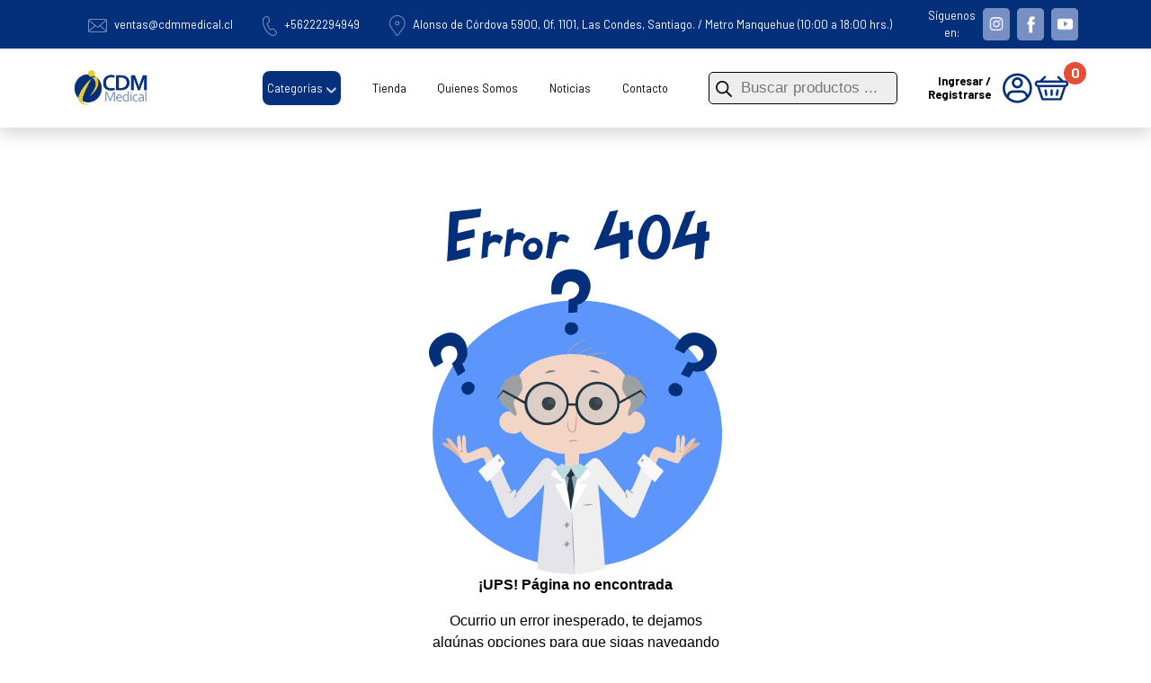

--- FILE ---
content_type: text/html; charset=UTF-8
request_url: https://cdmmedical.cl/tienda/productos/estetica/sycor-carboxiterapia/
body_size: 107445
content:
<!-- This page is cached by the Hummingbird Performance plugin v3.17.2 - https://wordpress.org/plugins/hummingbird-performance/. --><!DOCTYPE html>
<html lang="es">

<head>
	<meta charset="UTF-8">
	<meta name="viewport" content="width=device-width, initial-scale=1.0">
	<meta http-equiv="X-UA-Compatible" content="IE=edge">
	<title>			Página no encontrada - CDM Medical | CDM Medical - Tecnología en equipos médicos		</title>
	<meta property="og:title" content="Página no encontrada - CDM Medical">

		
	<meta name="msapplication-TileColor" content="#04307B">
	<meta name="theme-color" content="#04307B">

	<meta name='robots' content='noindex, follow' />

<!-- Google Tag Manager for WordPress by gtm4wp.com -->
<script data-cfasync="false" data-pagespeed-no-defer>
	var gtm4wp_datalayer_name = "dataLayer";
	var dataLayer = dataLayer || [];
</script>
<!-- End Google Tag Manager for WordPress by gtm4wp.com --><!-- Etiqueta de Google (gtag.js) modo de consentimiento dataLayer añadido por Site Kit -->
<script type="text/javascript" id="google_gtagjs-js-consent-mode-data-layer">
/* <![CDATA[ */
window.dataLayer = window.dataLayer || [];function gtag(){dataLayer.push(arguments);}
gtag('consent', 'default', {"ad_personalization":"denied","ad_storage":"denied","ad_user_data":"denied","analytics_storage":"denied","functionality_storage":"denied","security_storage":"denied","personalization_storage":"denied","region":["AT","BE","BG","CH","CY","CZ","DE","DK","EE","ES","FI","FR","GB","GR","HR","HU","IE","IS","IT","LI","LT","LU","LV","MT","NL","NO","PL","PT","RO","SE","SI","SK"],"wait_for_update":500});
window._googlesitekitConsentCategoryMap = {"statistics":["analytics_storage"],"marketing":["ad_storage","ad_user_data","ad_personalization"],"functional":["functionality_storage","security_storage"],"preferences":["personalization_storage"]};
window._googlesitekitConsents = {"ad_personalization":"denied","ad_storage":"denied","ad_user_data":"denied","analytics_storage":"denied","functionality_storage":"denied","security_storage":"denied","personalization_storage":"denied","region":["AT","BE","BG","CH","CY","CZ","DE","DK","EE","ES","FI","FR","GB","GR","HR","HU","IE","IS","IT","LI","LT","LU","LV","MT","NL","NO","PL","PT","RO","SE","SI","SK"],"wait_for_update":500};
/* ]]> */
</script>
<!-- Fin de la etiqueta Google (gtag.js) modo de consentimiento dataLayer añadido por Site Kit -->

	<!-- This site is optimized with the Yoast SEO plugin v26.5 - https://yoast.com/wordpress/plugins/seo/ -->
	<meta property="og:locale" content="es_ES" />
	<meta property="og:title" content="Página no encontrada - CDM Medical" />
	<meta property="og:site_name" content="CDM Medical" />
	<script type="application/ld+json" class="yoast-schema-graph">{"@context":"https://schema.org","@graph":[{"@type":"WebSite","@id":"https://cdmmedical.cl/#website","url":"https://cdmmedical.cl/","name":"CDM Medical","description":"Tecnología en equipos médicos","publisher":{"@id":"https://cdmmedical.cl/#organization"},"potentialAction":[{"@type":"SearchAction","target":{"@type":"EntryPoint","urlTemplate":"https://cdmmedical.cl/?s={search_term_string}"},"query-input":{"@type":"PropertyValueSpecification","valueRequired":true,"valueName":"search_term_string"}}],"inLanguage":"es"},{"@type":"Organization","@id":"https://cdmmedical.cl/#organization","name":"CDM Medical","url":"https://cdmmedical.cl/","logo":{"@type":"ImageObject","inLanguage":"es","@id":"https://cdmmedical.cl/#/schema/logo/image/","url":"https://cdmmedical.cl/wp-content/uploads/2025/09/logo-cdm-2019-trnsp.png","contentUrl":"https://cdmmedical.cl/wp-content/uploads/2025/09/logo-cdm-2019-trnsp.png","width":2260,"height":1183,"caption":"CDM Medical"},"image":{"@id":"https://cdmmedical.cl/#/schema/logo/image/"},"sameAs":["https://instagram.com/cdmmedical"]}]}</script>
	<!-- / Yoast SEO plugin. -->


<link rel='dns-prefetch' href='//www.googletagmanager.com' />
<link rel="alternate" type="application/rss+xml" title="CDM Medical &raquo; Feed" href="https://cdmmedical.cl/feed/" />
<link rel="alternate" type="application/rss+xml" title="CDM Medical &raquo; Feed de los comentarios" href="https://cdmmedical.cl/comments/feed/" />
<link rel="alternate" title="oEmbed (JSON)" type="application/json+oembed" href="https://cdmmedical.cl/wp-json/oembed/1.0/embed?url=https%3A%2F%2Fcdmmedical.cl%2F404-2%2F" />
<link rel="alternate" title="oEmbed (XML)" type="text/xml+oembed" href="https://cdmmedical.cl/wp-json/oembed/1.0/embed?url=https%3A%2F%2Fcdmmedical.cl%2F404-2%2F&#038;format=xml" />
		<style>
			.lazyload,
			.lazyloading {
				max-width: 100%;
			}
		</style>
		<link rel='stylesheet' id='elementor-post-6-css' href='https://cdmmedical.cl/wp-content/uploads/elementor/css/post-6.css' type='text/css' media='all' />
<link rel='stylesheet' id='elementor-post-321-css' href='https://cdmmedical.cl/wp-content/uploads/elementor/css/post-321.css' type='text/css' media='all' />
<link rel='stylesheet' id='elementor-post-18373-css' href='https://cdmmedical.cl/wp-content/uploads/elementor/css/post-18373.css' type='text/css' media='all' />
<style id='wp-img-auto-sizes-contain-inline-css' type='text/css'>
img:is([sizes=auto i],[sizes^="auto," i]){contain-intrinsic-size:3000px 1500px}
/*# sourceURL=wp-img-auto-sizes-contain-inline-css */
</style>
<link rel='stylesheet' id='bootstrap-css' href='https://cdmmedical.cl/wp-content/themes/cdmmedical2025/assets/css/bootstrap5/css/bootstrap.min.css' type='text/css' media='all' />
<link rel='stylesheet' id='owlCarouselCSS-css' href='https://cdmmedical.cl/wp-content/themes/cdmmedical2025/assets/js/owlCarousel/assets/owl.carousel.min.css' type='text/css' media='all' />
<link rel='stylesheet' id='wowCSS-css' href='https://cdmmedical.cl/wp-content/uploads/hummingbird-assets/37ceb6b845c39db3c426ddcff67b08d4.css' type='text/css' media='all' />
<link rel='stylesheet' id='galeriaCSS-css' href='https://cdmmedical.cl/wp-content/uploads/hummingbird-assets/69634f47508b52bd83511563e7a35d24.css' type='text/css' media='all' />
<link rel='stylesheet' id='style-css' href='https://cdmmedical.cl/wp-content/themes/cdmmedical2025/style.css' type='text/css' media='all' />
<link rel='stylesheet' id='responsive-css' href='https://cdmmedical.cl/wp-content/uploads/hummingbird-assets/4075ca07618140e19c7827369cd4ba61.css' type='text/css' media='' />
<link rel='stylesheet' id='sbi_styles-css' href='https://cdmmedical.cl/wp-content/plugins/instagram-feed/css/sbi-styles.min.css' type='text/css' media='all' />
<style id='classic-theme-styles-inline-css' type='text/css'>
/*! This file is auto-generated */
.wp-block-button__link{color:#fff;background-color:#32373c;border-radius:9999px;box-shadow:none;text-decoration:none;padding:calc(.667em + 2px) calc(1.333em + 2px);font-size:1.125em}.wp-block-file__button{background:#32373c;color:#fff;text-decoration:none}
/*# sourceURL=/wp-includes/css/classic-themes.min.css */
</style>
<link rel='stylesheet' id='yith-wcan-shortcodes-css' href='https://cdmmedical.cl/wp-content/uploads/hummingbird-assets/a86426360db1f033b9160020385487df.css' type='text/css' media='all' />
<style id='yith-wcan-shortcodes-inline-css' type='text/css'>
:root{
	--yith-wcan-filters_colors_titles: #434343;
	--yith-wcan-filters_colors_background: #FFFFFF;
	--yith-wcan-filters_colors_accent: #A7144C;
	--yith-wcan-filters_colors_accent_r: 167;
	--yith-wcan-filters_colors_accent_g: 20;
	--yith-wcan-filters_colors_accent_b: 76;
	--yith-wcan-color_swatches_border_radius: 100%;
	--yith-wcan-color_swatches_size: 30px;
	--yith-wcan-labels_style_background: #FFFFFF;
	--yith-wcan-labels_style_background_hover: #A7144C;
	--yith-wcan-labels_style_background_active: #A7144C;
	--yith-wcan-labels_style_text: #434343;
	--yith-wcan-labels_style_text_hover: #FFFFFF;
	--yith-wcan-labels_style_text_active: #FFFFFF;
	--yith-wcan-anchors_style_text: #434343;
	--yith-wcan-anchors_style_text_hover: #A7144C;
	--yith-wcan-anchors_style_text_active: #A7144C;
}
/*# sourceURL=yith-wcan-shortcodes-inline-css */
</style>
<link rel='stylesheet' id='nta-css-popup-css' href='https://cdmmedical.cl/wp-content/uploads/hummingbird-assets/fb820d3ef7c743a9127f4ffe29f06c24.css' type='text/css' media='all' />
<style id='global-styles-inline-css' type='text/css'>
:root{--wp--preset--aspect-ratio--square: 1;--wp--preset--aspect-ratio--4-3: 4/3;--wp--preset--aspect-ratio--3-4: 3/4;--wp--preset--aspect-ratio--3-2: 3/2;--wp--preset--aspect-ratio--2-3: 2/3;--wp--preset--aspect-ratio--16-9: 16/9;--wp--preset--aspect-ratio--9-16: 9/16;--wp--preset--color--black: #000000;--wp--preset--color--cyan-bluish-gray: #abb8c3;--wp--preset--color--white: #ffffff;--wp--preset--color--pale-pink: #f78da7;--wp--preset--color--vivid-red: #cf2e2e;--wp--preset--color--luminous-vivid-orange: #ff6900;--wp--preset--color--luminous-vivid-amber: #fcb900;--wp--preset--color--light-green-cyan: #7bdcb5;--wp--preset--color--vivid-green-cyan: #00d084;--wp--preset--color--pale-cyan-blue: #8ed1fc;--wp--preset--color--vivid-cyan-blue: #0693e3;--wp--preset--color--vivid-purple: #9b51e0;--wp--preset--gradient--vivid-cyan-blue-to-vivid-purple: linear-gradient(135deg,rgb(6,147,227) 0%,rgb(155,81,224) 100%);--wp--preset--gradient--light-green-cyan-to-vivid-green-cyan: linear-gradient(135deg,rgb(122,220,180) 0%,rgb(0,208,130) 100%);--wp--preset--gradient--luminous-vivid-amber-to-luminous-vivid-orange: linear-gradient(135deg,rgb(252,185,0) 0%,rgb(255,105,0) 100%);--wp--preset--gradient--luminous-vivid-orange-to-vivid-red: linear-gradient(135deg,rgb(255,105,0) 0%,rgb(207,46,46) 100%);--wp--preset--gradient--very-light-gray-to-cyan-bluish-gray: linear-gradient(135deg,rgb(238,238,238) 0%,rgb(169,184,195) 100%);--wp--preset--gradient--cool-to-warm-spectrum: linear-gradient(135deg,rgb(74,234,220) 0%,rgb(151,120,209) 20%,rgb(207,42,186) 40%,rgb(238,44,130) 60%,rgb(251,105,98) 80%,rgb(254,248,76) 100%);--wp--preset--gradient--blush-light-purple: linear-gradient(135deg,rgb(255,206,236) 0%,rgb(152,150,240) 100%);--wp--preset--gradient--blush-bordeaux: linear-gradient(135deg,rgb(254,205,165) 0%,rgb(254,45,45) 50%,rgb(107,0,62) 100%);--wp--preset--gradient--luminous-dusk: linear-gradient(135deg,rgb(255,203,112) 0%,rgb(199,81,192) 50%,rgb(65,88,208) 100%);--wp--preset--gradient--pale-ocean: linear-gradient(135deg,rgb(255,245,203) 0%,rgb(182,227,212) 50%,rgb(51,167,181) 100%);--wp--preset--gradient--electric-grass: linear-gradient(135deg,rgb(202,248,128) 0%,rgb(113,206,126) 100%);--wp--preset--gradient--midnight: linear-gradient(135deg,rgb(2,3,129) 0%,rgb(40,116,252) 100%);--wp--preset--font-size--small: 13px;--wp--preset--font-size--medium: 20px;--wp--preset--font-size--large: 36px;--wp--preset--font-size--x-large: 42px;--wp--preset--spacing--20: 0.44rem;--wp--preset--spacing--30: 0.67rem;--wp--preset--spacing--40: 1rem;--wp--preset--spacing--50: 1.5rem;--wp--preset--spacing--60: 2.25rem;--wp--preset--spacing--70: 3.38rem;--wp--preset--spacing--80: 5.06rem;--wp--preset--shadow--natural: 6px 6px 9px rgba(0, 0, 0, 0.2);--wp--preset--shadow--deep: 12px 12px 50px rgba(0, 0, 0, 0.4);--wp--preset--shadow--sharp: 6px 6px 0px rgba(0, 0, 0, 0.2);--wp--preset--shadow--outlined: 6px 6px 0px -3px rgb(255, 255, 255), 6px 6px rgb(0, 0, 0);--wp--preset--shadow--crisp: 6px 6px 0px rgb(0, 0, 0);}:where(.is-layout-flex){gap: 0.5em;}:where(.is-layout-grid){gap: 0.5em;}body .is-layout-flex{display: flex;}.is-layout-flex{flex-wrap: wrap;align-items: center;}.is-layout-flex > :is(*, div){margin: 0;}body .is-layout-grid{display: grid;}.is-layout-grid > :is(*, div){margin: 0;}:where(.wp-block-columns.is-layout-flex){gap: 2em;}:where(.wp-block-columns.is-layout-grid){gap: 2em;}:where(.wp-block-post-template.is-layout-flex){gap: 1.25em;}:where(.wp-block-post-template.is-layout-grid){gap: 1.25em;}.has-black-color{color: var(--wp--preset--color--black) !important;}.has-cyan-bluish-gray-color{color: var(--wp--preset--color--cyan-bluish-gray) !important;}.has-white-color{color: var(--wp--preset--color--white) !important;}.has-pale-pink-color{color: var(--wp--preset--color--pale-pink) !important;}.has-vivid-red-color{color: var(--wp--preset--color--vivid-red) !important;}.has-luminous-vivid-orange-color{color: var(--wp--preset--color--luminous-vivid-orange) !important;}.has-luminous-vivid-amber-color{color: var(--wp--preset--color--luminous-vivid-amber) !important;}.has-light-green-cyan-color{color: var(--wp--preset--color--light-green-cyan) !important;}.has-vivid-green-cyan-color{color: var(--wp--preset--color--vivid-green-cyan) !important;}.has-pale-cyan-blue-color{color: var(--wp--preset--color--pale-cyan-blue) !important;}.has-vivid-cyan-blue-color{color: var(--wp--preset--color--vivid-cyan-blue) !important;}.has-vivid-purple-color{color: var(--wp--preset--color--vivid-purple) !important;}.has-black-background-color{background-color: var(--wp--preset--color--black) !important;}.has-cyan-bluish-gray-background-color{background-color: var(--wp--preset--color--cyan-bluish-gray) !important;}.has-white-background-color{background-color: var(--wp--preset--color--white) !important;}.has-pale-pink-background-color{background-color: var(--wp--preset--color--pale-pink) !important;}.has-vivid-red-background-color{background-color: var(--wp--preset--color--vivid-red) !important;}.has-luminous-vivid-orange-background-color{background-color: var(--wp--preset--color--luminous-vivid-orange) !important;}.has-luminous-vivid-amber-background-color{background-color: var(--wp--preset--color--luminous-vivid-amber) !important;}.has-light-green-cyan-background-color{background-color: var(--wp--preset--color--light-green-cyan) !important;}.has-vivid-green-cyan-background-color{background-color: var(--wp--preset--color--vivid-green-cyan) !important;}.has-pale-cyan-blue-background-color{background-color: var(--wp--preset--color--pale-cyan-blue) !important;}.has-vivid-cyan-blue-background-color{background-color: var(--wp--preset--color--vivid-cyan-blue) !important;}.has-vivid-purple-background-color{background-color: var(--wp--preset--color--vivid-purple) !important;}.has-black-border-color{border-color: var(--wp--preset--color--black) !important;}.has-cyan-bluish-gray-border-color{border-color: var(--wp--preset--color--cyan-bluish-gray) !important;}.has-white-border-color{border-color: var(--wp--preset--color--white) !important;}.has-pale-pink-border-color{border-color: var(--wp--preset--color--pale-pink) !important;}.has-vivid-red-border-color{border-color: var(--wp--preset--color--vivid-red) !important;}.has-luminous-vivid-orange-border-color{border-color: var(--wp--preset--color--luminous-vivid-orange) !important;}.has-luminous-vivid-amber-border-color{border-color: var(--wp--preset--color--luminous-vivid-amber) !important;}.has-light-green-cyan-border-color{border-color: var(--wp--preset--color--light-green-cyan) !important;}.has-vivid-green-cyan-border-color{border-color: var(--wp--preset--color--vivid-green-cyan) !important;}.has-pale-cyan-blue-border-color{border-color: var(--wp--preset--color--pale-cyan-blue) !important;}.has-vivid-cyan-blue-border-color{border-color: var(--wp--preset--color--vivid-cyan-blue) !important;}.has-vivid-purple-border-color{border-color: var(--wp--preset--color--vivid-purple) !important;}.has-vivid-cyan-blue-to-vivid-purple-gradient-background{background: var(--wp--preset--gradient--vivid-cyan-blue-to-vivid-purple) !important;}.has-light-green-cyan-to-vivid-green-cyan-gradient-background{background: var(--wp--preset--gradient--light-green-cyan-to-vivid-green-cyan) !important;}.has-luminous-vivid-amber-to-luminous-vivid-orange-gradient-background{background: var(--wp--preset--gradient--luminous-vivid-amber-to-luminous-vivid-orange) !important;}.has-luminous-vivid-orange-to-vivid-red-gradient-background{background: var(--wp--preset--gradient--luminous-vivid-orange-to-vivid-red) !important;}.has-very-light-gray-to-cyan-bluish-gray-gradient-background{background: var(--wp--preset--gradient--very-light-gray-to-cyan-bluish-gray) !important;}.has-cool-to-warm-spectrum-gradient-background{background: var(--wp--preset--gradient--cool-to-warm-spectrum) !important;}.has-blush-light-purple-gradient-background{background: var(--wp--preset--gradient--blush-light-purple) !important;}.has-blush-bordeaux-gradient-background{background: var(--wp--preset--gradient--blush-bordeaux) !important;}.has-luminous-dusk-gradient-background{background: var(--wp--preset--gradient--luminous-dusk) !important;}.has-pale-ocean-gradient-background{background: var(--wp--preset--gradient--pale-ocean) !important;}.has-electric-grass-gradient-background{background: var(--wp--preset--gradient--electric-grass) !important;}.has-midnight-gradient-background{background: var(--wp--preset--gradient--midnight) !important;}.has-small-font-size{font-size: var(--wp--preset--font-size--small) !important;}.has-medium-font-size{font-size: var(--wp--preset--font-size--medium) !important;}.has-large-font-size{font-size: var(--wp--preset--font-size--large) !important;}.has-x-large-font-size{font-size: var(--wp--preset--font-size--x-large) !important;}
:where(.wp-block-post-template.is-layout-flex){gap: 1.25em;}:where(.wp-block-post-template.is-layout-grid){gap: 1.25em;}
:where(.wp-block-term-template.is-layout-flex){gap: 1.25em;}:where(.wp-block-term-template.is-layout-grid){gap: 1.25em;}
:where(.wp-block-columns.is-layout-flex){gap: 2em;}:where(.wp-block-columns.is-layout-grid){gap: 2em;}
:root :where(.wp-block-pullquote){font-size: 1.5em;line-height: 1.6;}
/*# sourceURL=global-styles-inline-css */
</style>
<link rel='stylesheet' id='contact-form-7-css' href='https://cdmmedical.cl/wp-content/uploads/hummingbird-assets/4efdf88e5a0a5cc83b6fbf20c362d280.css' type='text/css' media='all' />
<link rel='stylesheet' id='woocommerce-layout-css' href='https://cdmmedical.cl/wp-content/uploads/hummingbird-assets/3110968e635dd3e75d44357b4623417e.css' type='text/css' media='all' />
<link rel='stylesheet' id='woocommerce-smallscreen-css' href='https://cdmmedical.cl/wp-content/uploads/hummingbird-assets/769df748ffe043e8fd78399530b28745.css' type='text/css' media='only screen and (max-width: 768px)' />
<link rel='stylesheet' id='woocommerce-general-css' href='https://cdmmedical.cl/wp-content/uploads/hummingbird-assets/5d6c29e7565934c213eedb43d707fe06.css' type='text/css' media='all' />
<style id='woocommerce-inline-inline-css' type='text/css'>
.woocommerce form .form-row .required { visibility: visible; }
/*# sourceURL=woocommerce-inline-inline-css */
</style>
<link rel='stylesheet' id='dgwt-wcas-style-css' href='https://cdmmedical.cl/wp-content/plugins/ajax-search-for-woocommerce-premium/assets/css/style.min.css' type='text/css' media='all' />
<link rel='stylesheet' id='elementor-frontend-css' href='https://cdmmedical.cl/wp-content/plugins/elementor/assets/css/frontend.min.css' type='text/css' media='all' />
<link rel='stylesheet' id='widget-heading-css' href='https://cdmmedical.cl/wp-content/plugins/elementor/assets/css/widget-heading.min.css' type='text/css' media='all' />
<link rel='stylesheet' id='e-popup-css' href='https://cdmmedical.cl/wp-content/plugins/pro-elements/assets/css/conditionals/popup.min.css' type='text/css' media='all' />
<link rel='stylesheet' id='sbistyles-css' href='https://cdmmedical.cl/wp-content/plugins/instagram-feed/css/sbi-styles.min.css' type='text/css' media='all' />
<link rel='stylesheet' id='widget-image-css' href='https://cdmmedical.cl/wp-content/plugins/elementor/assets/css/widget-image.min.css' type='text/css' media='all' />
<link rel='stylesheet' id='wp-pagenavi-css' href='https://cdmmedical.cl/wp-content/uploads/hummingbird-assets/fd7deeb129fe48690e74cb02bf4cd68f.css' type='text/css' media='all' />
<link rel='stylesheet' id='elementor-gf-local-roboto-css' href='https://cdmmedical.cl/wp-content/uploads/hummingbird-assets/bc1aea0ba1064aed607f6a3378cc9ffb.css' type='text/css' media='all' />
<link rel='stylesheet' id='elementor-gf-local-robotoslab-css' href='https://cdmmedical.cl/wp-content/uploads/hummingbird-assets/cc513d295b98f01001979807c1d7e35b.css' type='text/css' media='all' />
<script type="text/javascript">
            window._nslDOMReady = (function () {
                const executedCallbacks = new Set();
            
                return function (callback) {
                    /**
                    * Third parties might dispatch DOMContentLoaded events, so we need to ensure that we only run our callback once!
                    */
                    if (executedCallbacks.has(callback)) return;
            
                    const wrappedCallback = function () {
                        if (executedCallbacks.has(callback)) return;
                        executedCallbacks.add(callback);
                        callback();
                    };
            
                    if (document.readyState === "complete" || document.readyState === "interactive") {
                        wrappedCallback();
                    } else {
                        document.addEventListener("DOMContentLoaded", wrappedCallback);
                    }
                };
            })();
        </script><script type="text/javascript" src="https://cdmmedical.cl/wp-includes/js/jquery/jquery.min.js" id="jquery-core-js"></script>
<script type="text/javascript" src="https://cdmmedical.cl/wp-includes/js/jquery/jquery-migrate.min.js" id="jquery-migrate-js"></script>
<script type="text/javascript" src="https://cdmmedical.cl/wp-content/plugins/woocommerce/assets/js/jquery-blockui/jquery.blockUI.min.js" id="wc-jquery-blockui-js" data-wp-strategy="defer"></script>
<script type="text/javascript" id="wc-add-to-cart-js-extra">
/* <![CDATA[ */
var wc_add_to_cart_params = {"ajax_url":"/wp-admin/admin-ajax.php","wc_ajax_url":"/?wc-ajax=%%endpoint%%","i18n_view_cart":"Ver carrito","cart_url":"https://cdmmedical.cl/carrito/","is_cart":"","cart_redirect_after_add":"no"};
//# sourceURL=wc-add-to-cart-js-extra
/* ]]> */
</script>
<script type="text/javascript" src="https://cdmmedical.cl/wp-content/plugins/woocommerce/assets/js/frontend/add-to-cart.min.js" id="wc-add-to-cart-js" defer="defer" data-wp-strategy="defer"></script>
<script type="text/javascript" src="https://cdmmedical.cl/wp-content/plugins/woocommerce/assets/js/js-cookie/js.cookie.min.js" id="wc-js-cookie-js" data-wp-strategy="defer"></script>

<!-- Fragmento de código de la etiqueta de Google (gtag.js) añadida por Site Kit -->
<!-- Fragmento de código de Google Analytics añadido por Site Kit -->
<script type="text/javascript" src="https://www.googletagmanager.com/gtag/js?id=GT-TX96ZK8" id="google_gtagjs-js" async></script>
<script type="text/javascript" id="google_gtagjs-js-after">
/* <![CDATA[ */
window.dataLayer = window.dataLayer || [];function gtag(){dataLayer.push(arguments);}
gtag("set","linker",{"domains":["cdmmedical.cl"]});
gtag("js", new Date());
gtag("set", "developer_id.dZTNiMT", true);
gtag("config", "GT-TX96ZK8");
 window._googlesitekit = window._googlesitekit || {}; window._googlesitekit.throttledEvents = []; window._googlesitekit.gtagEvent = (name, data) => { var key = JSON.stringify( { name, data } ); if ( !! window._googlesitekit.throttledEvents[ key ] ) { return; } window._googlesitekit.throttledEvents[ key ] = true; setTimeout( () => { delete window._googlesitekit.throttledEvents[ key ]; }, 5 ); gtag( "event", name, { ...data, event_source: "site-kit" } ); }; 
//# sourceURL=google_gtagjs-js-after
/* ]]> */
</script>
<link rel="https://api.w.org/" href="https://cdmmedical.cl/wp-json/" /><link rel="alternate" title="JSON" type="application/json" href="https://cdmmedical.cl/wp-json/wp/v2/pages/321" /><link rel="EditURI" type="application/rsd+xml" title="RSD" href="https://cdmmedical.cl/xmlrpc.php?rsd" />
<meta name="generator" content="WordPress 6.9" />
<meta name="generator" content="WooCommerce 10.4.3" />
<link rel='shortlink' href='https://cdmmedical.cl/?p=321' />
<meta name="generator" content="Site Kit by Google 1.170.0" />
<!-- Google Tag Manager for WordPress by gtm4wp.com -->
<!-- GTM Container placement set to automatic -->
<script data-cfasync="false" data-pagespeed-no-defer type="text/javascript">
	var dataLayer_content = {"pagePostType":"page","pagePostType2":"single-page","pagePostAuthor":"admin"};
	dataLayer.push( dataLayer_content );
</script>
<script data-cfasync="false" data-pagespeed-no-defer type="text/javascript">
(function(w,d,s,l,i){w[l]=w[l]||[];w[l].push({'gtm.start':
new Date().getTime(),event:'gtm.js'});var f=d.getElementsByTagName(s)[0],
j=d.createElement(s),dl=l!='dataLayer'?'&l='+l:'';j.async=true;j.src=
'//www.googletagmanager.com/gtm.js?id='+i+dl;f.parentNode.insertBefore(j,f);
})(window,document,'script','dataLayer','GTM-TSNVC4P');
</script>
<!-- End Google Tag Manager for WordPress by gtm4wp.com -->		<script>
			document.documentElement.className = document.documentElement.className.replace('no-js', 'js');
		</script>
				<style>
			.no-js img.lazyload {
				display: none;
			}

			figure.wp-block-image img.lazyloading {
				min-width: 150px;
			}

			.lazyload,
			.lazyloading {
				--smush-placeholder-width: 100px;
				--smush-placeholder-aspect-ratio: 1/1;
				width: var(--smush-image-width, var(--smush-placeholder-width)) !important;
				aspect-ratio: var(--smush-image-aspect-ratio, var(--smush-placeholder-aspect-ratio)) !important;
			}

						.lazyload, .lazyloading {
				opacity: 0;
			}

			.lazyloaded {
				opacity: 1;
				transition: opacity 400ms;
				transition-delay: 0ms;
			}

					</style>
				<style>
			.dgwt-wcas-ico-magnifier,.dgwt-wcas-ico-magnifier-handler{max-width:20px}.dgwt-wcas-search-wrapp{max-width:600px}		</style>
		<!-- Google site verification - Google for WooCommerce -->
<meta name="google-site-verification" content="vftGiRfOK46voKLTzma6uqoogl2y9M2fJyzChfMtTQQ" />
	<noscript><style>.woocommerce-product-gallery{ opacity: 1 !important; }</style></noscript>
	<meta name="google-site-verification" content="qMRkyBSCEQXul8i2sR6d5iHFsQfJhxoMuS4Xjceg3uE"><meta name="generator" content="Elementor 3.33.3; features: e_font_icon_svg, additional_custom_breakpoints; settings: css_print_method-external, google_font-enabled, font_display-swap">
			<style>
				.e-con.e-parent:nth-of-type(n+4):not(.e-lazyloaded):not(.e-no-lazyload),
				.e-con.e-parent:nth-of-type(n+4):not(.e-lazyloaded):not(.e-no-lazyload) * {
					background-image: none !important;
				}
				@media screen and (max-height: 1024px) {
					.e-con.e-parent:nth-of-type(n+3):not(.e-lazyloaded):not(.e-no-lazyload),
					.e-con.e-parent:nth-of-type(n+3):not(.e-lazyloaded):not(.e-no-lazyload) * {
						background-image: none !important;
					}
				}
				@media screen and (max-height: 640px) {
					.e-con.e-parent:nth-of-type(n+2):not(.e-lazyloaded):not(.e-no-lazyload),
					.e-con.e-parent:nth-of-type(n+2):not(.e-lazyloaded):not(.e-no-lazyload) * {
						background-image: none !important;
					}
				}
			</style>
			<link rel="icon" href="https://cdmmedical.cl/wp-content/uploads/2025/02/cropped-CDM_favicon-32x32.png" sizes="32x32" />
<link rel="icon" href="https://cdmmedical.cl/wp-content/uploads/2025/02/cropped-CDM_favicon-192x192.png" sizes="192x192" />
<link rel="apple-touch-icon" href="https://cdmmedical.cl/wp-content/uploads/2025/02/cropped-CDM_favicon-180x180.png" />
<meta name="msapplication-TileImage" content="https://cdmmedical.cl/wp-content/uploads/2025/02/cropped-CDM_favicon-270x270.png" />

		<!-- Global site tag (gtag.js) - Google Ads: AW-1065180419 - Google for WooCommerce -->
		<script async src="https://www.googletagmanager.com/gtag/js?id=AW-1065180419"></script>
		<script>
			window.dataLayer = window.dataLayer || [];
			function gtag() { dataLayer.push(arguments); }
			gtag( 'consent', 'default', {
				analytics_storage: 'denied',
				ad_storage: 'denied',
				ad_user_data: 'denied',
				ad_personalization: 'denied',
				region: ['AT', 'BE', 'BG', 'HR', 'CY', 'CZ', 'DK', 'EE', 'FI', 'FR', 'DE', 'GR', 'HU', 'IS', 'IE', 'IT', 'LV', 'LI', 'LT', 'LU', 'MT', 'NL', 'NO', 'PL', 'PT', 'RO', 'SK', 'SI', 'ES', 'SE', 'GB', 'CH'],
				wait_for_update: 500,
			} );
			gtag('js', new Date());
			gtag('set', 'developer_id.dOGY3NW', true);
			gtag("config", "AW-1065180419", { "groups": "GLA", "send_page_view": false });		</script>

			<link rel="stylesheet" href="https://cdnjs.cloudflare.com/ajax/libs/font-awesome/6.5.1/css/all.min.css">
	
	<style>
		/* Estilos para el buscador móvil */
		.mobile-search {
			display: none;
			position: absolute;
			top: 100%;
			left: 0;
			right: 0;
			background: white;
			box-shadow: 0 4px 6px rgba(0,0,0,0.1);
			padding: 15px;
			z-index: 1000;
		}
		
		.mobile-search.active {
			display: block;
		}
		
		.search-icon-mobile {
			cursor: pointer;
			color: #04307B;
			font-size: 30px;
		}
		
		.search-icon-mobile:hover {
			color: #0056b3;
		}
		
		@media (min-width: 992px) {
			.search-icon-mobile {
				display: none;
			}
		}
	</style>
</head>

<body class="wp-singular page-template page-template-elementor_header_footer page page-id-321 wp-theme-cdmmedical2025 theme-cdmmedical2025 woocommerce-no-js yith-wcan-free elementor-default elementor-template-full-width elementor-kit-6 elementor-page elementor-page-321 error404 pp404-std">

<header id="header" class="p-relative shadow py-3 py-lg-0">
	<div class="py-2 bg-primary text-center top d-none d-lg-block">
		<div class="container">
			<div class="row align-items-center">
				<div class="col-12 col-lg-10">
					<ul class="list-unstyled mb-0 d-flex justify-content-around alignt-items-center">						
						<li>
							<a class="text-white text-decoration-none" href="mailto:ventas@cdmmedical.cl">
								<img class="me-2 lazyload" data-src="https://cdmmedical.cl/wp-content/themes/cdmmedical2025/public/images/icono-correo.svg" alt="" src="[data-uri]">ventas@cdmmedical.cl							</a>
						</li>
						<li>
							<a class="text-white text-decoration-none" href="tel:+56222294949">
								<img class="me-2 lazyload"  data-src="https://cdmmedical.cl/wp-content/themes/cdmmedical2025/public/images/icono_telefono.svg" alt="" src="[data-uri]">+56222294949							</a>
						</li>
						<li>
							<a class="text-white text-decoration-none" title="Alonso de Córdova 5900, Of. 1101, Las Condes, Santiago. / Metro Manquehue (10:00 a 18:00 hrs.)" href="https://www.google.cl/maps/place/CDM+Medical/@-33.4074903,-70.571678,17z/data=!3m1!4b1!4m6!3m5!1s0x9662ceddc5f9f8d5:0x3fbe5c1b62b2c5b8!8m2!3d-33.4074948!4d-70.5691031!16s%2Fg%2F11bxd7xp32?entry=ttu&g_ep=EgoyMDI1MDExMC4wIKXMDSoASAFQAw%3D%3D" target="" rel="noopener"><img class="me-2 lazyload"  data-src="https://cdmmedical.cl/wp-content/themes/cdmmedical2025/public/images/icono-ubicacion.svg" alt="" src="[data-uri]">Alonso de Córdova 5900, Of. 1101, Las Condes, Santiago. / Metro Manquehue (10:00 a 18:00 hrs.)</a>						</li>
					</ul>
				</div>
				<div class="col-lg-2 d-flex align-items-center">
					 
					<span class="text-white pull-left" style="font-size: .8rem;">Síguenos en: </span>
					<ul class="list-unstyled rrss-top list-unstyled mb-0 d-flex justify-content-center alignt-items-center">                            
													<li>
								<a class="ms-2" title="Instagram" href="https://www.instagram.com/cdmmedical" target="_blank" rel="noopener"><img data-src="https://cdmmedical.cl/wp-content/uploads/2025/02/instagram-header-1.png" alt="Instagram" src="[data-uri]" class="lazyload" style="--smush-placeholder-width: 39px; --smush-placeholder-aspect-ratio: 39/46;"></a>							</li>
													<li>
								<a class="ms-2" title="Facebook" href="https://www.facebook.com/cdmchile/" target="_blank" rel="noopener"><img data-src="https://cdmmedical.cl/wp-content/uploads/2025/02/facebook-header-1.png" alt="Facebook" src="[data-uri]" class="lazyload" style="--smush-placeholder-width: 39px; --smush-placeholder-aspect-ratio: 39/46;"></a>							</li>
													<li>
								<a class="ms-2" title="Youtube" href="https://www.youtube.com/@OnlineCDM" target="_blank" rel="noopener"><img data-src="https://cdmmedical.cl/wp-content/uploads/2025/02/youtube-header-1.png" alt="Youtube" src="[data-uri]" class="lazyload" style="--smush-placeholder-width: 39px; --smush-placeholder-aspect-ratio: 39/46;"></a>							</li>
											</ul>
					 
				</div>
			</div>
		</div>
	</div>
	<div class="bg-white py-3">
		<div class="container">
			<div class="row align-items-center ">
				<div class="col-5 col-lg-2">
					<a href="https://cdmmedical.cl"><img class="w-50 lazyload" data-src="https://cdmmedical.cl/wp-content/uploads/2025/01/logo_150x150-1.svg" alt="logo" src="[data-uri]"></a>
				</div>
				<div class="col-lg-8 d-lg-flex d-none p-relative align-items-center justify-content-evenly">
					<nav>
						<ul id="menu-principal" class="m-0 p-4 p-md-0"><li id="menu-item-119" class="megamenu menu-item menu-item-type-custom menu-item-object-custom menu-item-has-children menu-item-119"><a href="#">Categorías</a>
<ul class="sub-menu">
	<li id="menu-item-1133" class="volver menu-item menu-item-type-custom menu-item-object-custom menu-item-1133"><a href="#">Volver</a></li>
	<li id="menu-item-1120" class="menu-item menu-item-type-custom menu-item-object-custom menu-item-has-children menu-item-1120"><a href="https://cdmmedical.cl/categoria-producto/medicina-estetica/">Medicina Estética</a>
	<ul class="sub-menu">
		<li id="menu-item-1134" class="volver menu-item menu-item-type-custom menu-item-object-custom menu-item-1134"><a href="#">Volver</a></li>
		<li id="menu-item-18451" class="menu-item menu-item-type-custom menu-item-object-custom menu-item-18451"><a href="https://cdmmedical.cl/categoria-producto/medicina-estetica/microondas/">Microondas</a></li>
		<li id="menu-item-18452" class="menu-item menu-item-type-custom menu-item-object-custom menu-item-18452"><a href="https://cdmmedical.cl/categoria-producto/medicina-estetica/radiofrecuencia/">Radiofrecuencia</a></li>
		<li id="menu-item-18472" class="menu-item menu-item-type-custom menu-item-object-custom menu-item-18472"><a href="https://cdmmedical.cl/categoria-producto/medicina-estetica/laser/">Láser</a></li>
		<li id="menu-item-1122" class="menu-item menu-item-type-custom menu-item-object-custom menu-item-1122"><a href="https://cdmmedical.cl/categoria-producto/medicina-estetica/criolipolisis/">Criolipolisis</a></li>
		<li id="menu-item-18454" class="menu-item menu-item-type-custom menu-item-object-custom menu-item-18454"><a href="https://cdmmedical.cl/categoria-producto/medicina-estetica/ultracavitacion/">Ultracavitación</a></li>
		<li id="menu-item-18448" class="menu-item menu-item-type-custom menu-item-object-custom menu-item-18448"><a href="https://cdmmedical.cl/categoria-producto/medicina-estetica/exosomas/">Exosomas</a></li>
		<li id="menu-item-18447" class="menu-item menu-item-type-custom menu-item-object-custom menu-item-18447"><a href="https://cdmmedical.cl/categoria-producto/medicina-estetica/estimulacion-magnetica/">Estimulación Magnetica</a></li>
		<li id="menu-item-1121" class="menu-item menu-item-type-custom menu-item-object-custom menu-item-1121"><a href="https://cdmmedical.cl/categoria-producto/medicina-estetica/analizador-facial/">Analizador Facial</a></li>
	</ul>
</li>
	<li id="menu-item-1123" class="menu-item menu-item-type-custom menu-item-object-custom menu-item-has-children menu-item-1123"><a href="https://cdmmedical.cl/categoria-producto/medicina-laser/">Medicina Láser</a>
	<ul class="sub-menu">
		<li id="menu-item-1135" class="volver menu-item menu-item-type-custom menu-item-object-custom menu-item-1135"><a href="#">Volver</a></li>
		<li id="menu-item-18458" class="menu-item menu-item-type-custom menu-item-object-custom menu-item-18458"><a href="https://cdmmedical.cl/categoria-producto/medicina-laser/laser-co2/">Láser CO2</a></li>
		<li id="menu-item-18456" class="menu-item menu-item-type-custom menu-item-object-custom menu-item-18456"><a href="https://cdmmedical.cl/categoria-producto/medicina-laser/laser-675-nm/">Láser 675 NM</a></li>
		<li id="menu-item-18457" class="menu-item menu-item-type-custom menu-item-object-custom menu-item-18457"><a href="https://cdmmedical.cl/categoria-producto/medicina-laser/laser-alexandrita-medicina-laser/">Láser Alexandrita</a></li>
		<li id="menu-item-18473" class="menu-item menu-item-type-custom menu-item-object-custom menu-item-18473"><a href="https://cdmmedical.cl/categoria-producto/medicina-laser/laser-ndyag/">Láser ND:YAG</a></li>
		<li id="menu-item-18461" class="menu-item menu-item-type-custom menu-item-object-custom menu-item-18461"><a href="https://cdmmedical.cl/categoria-producto/medicina-laser/laser-q-switched/">Láser Q Switched</a></li>
		<li id="menu-item-18460" class="menu-item menu-item-type-custom menu-item-object-custom menu-item-18460"><a href="https://cdmmedical.cl/categoria-producto/medicina-laser/laser-picolaser/">Láser Picolaser</a></li>
		<li id="menu-item-18459" class="menu-item menu-item-type-custom menu-item-object-custom menu-item-18459"><a href="https://cdmmedical.cl/categoria-producto/medicina-laser/laser-diodo/">Láser Diodo</a></li>
		<li id="menu-item-18474" class="menu-item menu-item-type-custom menu-item-object-custom menu-item-18474"><a href="https://cdmmedical.cl/categoria-producto/medicina-laser/laser-1540-nm/">Láser 1540 NM</a></li>
		<li id="menu-item-18462" class="menu-item menu-item-type-custom menu-item-object-custom menu-item-18462"><a href="https://cdmmedical.cl/categoria-producto/medicina-laser/multiplataforma/">Multiplataforma</a></li>
	</ul>
</li>
	<li id="menu-item-18463" class="menu-item menu-item-type-custom menu-item-object-custom menu-item-has-children menu-item-18463"><a href="https://cdmmedical.cl/categoria-producto/medicina-metabolica/">Medicina Metabólica</a>
	<ul class="sub-menu">
		<li id="menu-item-18465" class="menu-item menu-item-type-custom menu-item-object-custom menu-item-18465"><a href="https://cdmmedical.cl/categoria-producto/medicina-metabolica/analisis-de-composicion-corporal/">Analisis de Composición Corporal</a></li>
		<li id="menu-item-18464" class="menu-item menu-item-type-custom menu-item-object-custom menu-item-18464"><a href="https://cdmmedical.cl/categoria-producto/medicina-metabolica/analisis-de-agua-corporal/">Analisis de Agua Corporal</a></li>
		<li id="menu-item-18466" class="menu-item menu-item-type-custom menu-item-object-custom menu-item-18466"><a href="https://cdmmedical.cl/categoria-producto/medicina-metabolica/calorimetria-indirecta/">Calorimetria Indirecta</a></li>
		<li id="menu-item-18467" class="menu-item menu-item-type-custom menu-item-object-custom menu-item-18467"><a href="https://cdmmedical.cl/categoria-producto/medicina-metabolica/densitometria-osea/">Densitometría Ósea</a></li>
	</ul>
</li>
</ul>
</li>
<li id="menu-item-120" class="menu-item menu-item-type-post_type menu-item-object-page menu-item-120"><a href="https://cdmmedical.cl/tienda/">Tienda</a></li>
<li id="menu-item-123" class="menu-item menu-item-type-post_type menu-item-object-page menu-item-123"><a href="https://cdmmedical.cl/quienes-somos/">Quienes Somos</a></li>
<li id="menu-item-124" class="menu-item menu-item-type-post_type menu-item-object-page menu-item-124"><a href="https://cdmmedical.cl/noticias/">Noticias</a></li>
<li id="menu-item-127" class="menu-item menu-item-type-post_type menu-item-object-page menu-item-127"><a href="https://cdmmedical.cl/contacto/">Contacto</a></li>
</ul>					</nav>
					<div class="buscador-form">
						<div  class="dgwt-wcas-search-wrapp dgwt-wcas-has-submit woocommerce dgwt-wcas-style-pirx js-dgwt-wcas-layout-classic dgwt-wcas-layout-classic js-dgwt-wcas-mobile-overlay-enabled">
		<form class="dgwt-wcas-search-form" role="search" action="https://cdmmedical.cl/" method="get">
		<div class="dgwt-wcas-sf-wrapp">
						<label class="screen-reader-text"
			       for="dgwt-wcas-search-input-1">Búsqueda de productos</label>

			<input id="dgwt-wcas-search-input-1"
			       type="search"
			       class="dgwt-wcas-search-input"
			       name="s"
			       value=""
			       placeholder="Buscar productos ..."
			       autocomplete="off"
				   			/>
			<div class="dgwt-wcas-preloader"></div>

			<div class="dgwt-wcas-voice-search"></div>

							<button type="submit"
				        aria-label="Buscar"
				        class="dgwt-wcas-search-submit">				<svg class="dgwt-wcas-ico-magnifier" xmlns="http://www.w3.org/2000/svg" width="18" height="18" viewBox="0 0 18 18">
					<path  d=" M 16.722523,17.901412 C 16.572585,17.825208 15.36088,16.670476 14.029846,15.33534 L 11.609782,12.907819 11.01926,13.29667 C 8.7613237,14.783493 5.6172703,14.768302 3.332423,13.259528 -0.07366363,11.010358 -1.0146502,6.5989684 1.1898146,3.2148776
						  1.5505179,2.6611594 2.4056498,1.7447266 2.9644271,1.3130497 3.4423015,0.94387379 4.3921825,0.48568469 5.1732652,0.2475835 5.886299,0.03022609 6.1341883,0 7.2037391,0 8.2732897,0 8.521179,0.03022609 9.234213,0.2475835 c 0.781083,0.23810119 1.730962,0.69629029 2.208837,1.0654662
						  0.532501,0.4113763 1.39922,1.3400096 1.760153,1.8858877 1.520655,2.2998531 1.599025,5.3023778 0.199549,7.6451086 -0.208076,0.348322 -0.393306,0.668209 -0.411622,0.710863 -0.01831,0.04265 1.065556,1.18264 2.408603,2.533307 1.343046,1.350666 2.486621,2.574792 2.541278,2.720279 0.282475,0.7519
						  -0.503089,1.456506 -1.218488,1.092917 z M 8.4027892,12.475062 C 9.434946,12.25579 10.131043,11.855461 10.99416,10.984753 11.554519,10.419467 11.842507,10.042366 12.062078,9.5863882 12.794223,8.0659672 12.793657,6.2652398 12.060578,4.756293 11.680383,3.9737304 10.453587,2.7178427
						  9.730569,2.3710306 8.6921295,1.8729196 8.3992147,1.807606 7.2037567,1.807606 6.0082984,1.807606 5.7153841,1.87292 4.6769446,2.3710306 3.9539263,2.7178427 2.7271301,3.9737304 2.3469352,4.756293 1.6138384,6.2652398 1.6132726,8.0659672 2.3454252,9.5863882 c 0.4167354,0.8654208 1.5978784,2.0575608
						  2.4443766,2.4671358 1.0971012,0.530827 2.3890403,0.681561 3.6130134,0.421538 z
					"/>
				</svg>
				</button>
			
			<input type="hidden" name="post_type" value="product"/>
			<input type="hidden" name="dgwt_wcas" value="1"/>

			
					</div>
	</form>
</div>
					</div>
				</div>
				<div class="col-7 col-lg-2 ">
					<ul class="m-0 p-0 list-unstyled d-flex  align-items-center iconos_mobile">
						<!-- Icono de búsqueda para móvil -->
						<li class="d-lg-none">
							<i class="fas fa-search search-icon-mobile me-2" id="mobile-search-toggle"></i>
						</li>
						<li class="d-flex justify-content-center align-items-center">
							<a class="link_mi_cuenta" href="https://cdmmedical.cl/mi-cuenta">
																	<span class="fw-bold mi_cuenta d-none d-lg-inline ">Ingresar / <br> Registrarse</span>
															<img class="ms-2 mi-cuenta-logo lazyload" data-src="https://cdmmedical.cl/wp-content/themes/cdmmedical2025/public/images/login.svg" alt="mi cuenta" src="[data-uri]"></a>
						</li>						
						<li class="mini-carrito">
							<a href="https://cdmmedical.cl/carrito/" class="ms-2" ><img data-src="https://cdmmedical.cl/wp-content/themes/cdmmedical2025/public/images/carro-de-compras.svg" alt="carrito" class="w-70 lazyload" src="[data-uri]"></a>							
							<span id="mini-cart-count" class="text-white"> 0</span>
						</li>
						<li class="d-inline d-lg-none">
							<button class="ejemplo">
								<div></div>
								<div></div>
								<div></div>
							</button>
						</li>
					</ul>
				</div>								
			</div>
		</div>
		
		<!-- Buscador móvil -->
		<div class="mobile-search" id="mobile-search">
			<div  class="dgwt-wcas-search-wrapp dgwt-wcas-has-submit woocommerce dgwt-wcas-style-pirx js-dgwt-wcas-layout-classic dgwt-wcas-layout-classic js-dgwt-wcas-mobile-overlay-enabled">
		<form class="dgwt-wcas-search-form" role="search" action="https://cdmmedical.cl/" method="get">
		<div class="dgwt-wcas-sf-wrapp">
						<label class="screen-reader-text"
			       for="dgwt-wcas-search-input-2">Búsqueda de productos</label>

			<input id="dgwt-wcas-search-input-2"
			       type="search"
			       class="dgwt-wcas-search-input"
			       name="s"
			       value=""
			       placeholder="Buscar productos ..."
			       autocomplete="off"
				   			/>
			<div class="dgwt-wcas-preloader"></div>

			<div class="dgwt-wcas-voice-search"></div>

							<button type="submit"
				        aria-label="Buscar"
				        class="dgwt-wcas-search-submit">				<svg class="dgwt-wcas-ico-magnifier" xmlns="http://www.w3.org/2000/svg" width="18" height="18" viewBox="0 0 18 18">
					<path  d=" M 16.722523,17.901412 C 16.572585,17.825208 15.36088,16.670476 14.029846,15.33534 L 11.609782,12.907819 11.01926,13.29667 C 8.7613237,14.783493 5.6172703,14.768302 3.332423,13.259528 -0.07366363,11.010358 -1.0146502,6.5989684 1.1898146,3.2148776
						  1.5505179,2.6611594 2.4056498,1.7447266 2.9644271,1.3130497 3.4423015,0.94387379 4.3921825,0.48568469 5.1732652,0.2475835 5.886299,0.03022609 6.1341883,0 7.2037391,0 8.2732897,0 8.521179,0.03022609 9.234213,0.2475835 c 0.781083,0.23810119 1.730962,0.69629029 2.208837,1.0654662
						  0.532501,0.4113763 1.39922,1.3400096 1.760153,1.8858877 1.520655,2.2998531 1.599025,5.3023778 0.199549,7.6451086 -0.208076,0.348322 -0.393306,0.668209 -0.411622,0.710863 -0.01831,0.04265 1.065556,1.18264 2.408603,2.533307 1.343046,1.350666 2.486621,2.574792 2.541278,2.720279 0.282475,0.7519
						  -0.503089,1.456506 -1.218488,1.092917 z M 8.4027892,12.475062 C 9.434946,12.25579 10.131043,11.855461 10.99416,10.984753 11.554519,10.419467 11.842507,10.042366 12.062078,9.5863882 12.794223,8.0659672 12.793657,6.2652398 12.060578,4.756293 11.680383,3.9737304 10.453587,2.7178427
						  9.730569,2.3710306 8.6921295,1.8729196 8.3992147,1.807606 7.2037567,1.807606 6.0082984,1.807606 5.7153841,1.87292 4.6769446,2.3710306 3.9539263,2.7178427 2.7271301,3.9737304 2.3469352,4.756293 1.6138384,6.2652398 1.6132726,8.0659672 2.3454252,9.5863882 c 0.4167354,0.8654208 1.5978784,2.0575608
						  2.4443766,2.4671358 1.0971012,0.530827 2.3890403,0.681561 3.6130134,0.421538 z
					"/>
				</svg>
				</button>
			
			<input type="hidden" name="post_type" value="product"/>
			<input type="hidden" name="dgwt_wcas" value="1"/>

			
					</div>
	</form>
</div>
		</div>
	</div>
	
	<div class="p-relative menu-mobile">
		<nav>
			<ul id="menu-principal-1" class="m-0 p-4 p-lg-0"><li class="megamenu menu-item menu-item-type-custom menu-item-object-custom menu-item-has-children menu-item-119"><a href="#">Categorías</a>
<ul class="sub-menu">
	<li class="volver menu-item menu-item-type-custom menu-item-object-custom menu-item-1133"><a href="#">Volver</a></li>
	<li class="menu-item menu-item-type-custom menu-item-object-custom menu-item-has-children menu-item-1120"><a href="https://cdmmedical.cl/categoria-producto/medicina-estetica/">Medicina Estética</a>
	<ul class="sub-menu">
		<li class="volver menu-item menu-item-type-custom menu-item-object-custom menu-item-1134"><a href="#">Volver</a></li>
		<li class="menu-item menu-item-type-custom menu-item-object-custom menu-item-18451"><a href="https://cdmmedical.cl/categoria-producto/medicina-estetica/microondas/">Microondas</a></li>
		<li class="menu-item menu-item-type-custom menu-item-object-custom menu-item-18452"><a href="https://cdmmedical.cl/categoria-producto/medicina-estetica/radiofrecuencia/">Radiofrecuencia</a></li>
		<li class="menu-item menu-item-type-custom menu-item-object-custom menu-item-18472"><a href="https://cdmmedical.cl/categoria-producto/medicina-estetica/laser/">Láser</a></li>
		<li class="menu-item menu-item-type-custom menu-item-object-custom menu-item-1122"><a href="https://cdmmedical.cl/categoria-producto/medicina-estetica/criolipolisis/">Criolipolisis</a></li>
		<li class="menu-item menu-item-type-custom menu-item-object-custom menu-item-18454"><a href="https://cdmmedical.cl/categoria-producto/medicina-estetica/ultracavitacion/">Ultracavitación</a></li>
		<li class="menu-item menu-item-type-custom menu-item-object-custom menu-item-18448"><a href="https://cdmmedical.cl/categoria-producto/medicina-estetica/exosomas/">Exosomas</a></li>
		<li class="menu-item menu-item-type-custom menu-item-object-custom menu-item-18447"><a href="https://cdmmedical.cl/categoria-producto/medicina-estetica/estimulacion-magnetica/">Estimulación Magnetica</a></li>
		<li class="menu-item menu-item-type-custom menu-item-object-custom menu-item-1121"><a href="https://cdmmedical.cl/categoria-producto/medicina-estetica/analizador-facial/">Analizador Facial</a></li>
	</ul>
</li>
	<li class="menu-item menu-item-type-custom menu-item-object-custom menu-item-has-children menu-item-1123"><a href="https://cdmmedical.cl/categoria-producto/medicina-laser/">Medicina Láser</a>
	<ul class="sub-menu">
		<li class="volver menu-item menu-item-type-custom menu-item-object-custom menu-item-1135"><a href="#">Volver</a></li>
		<li class="menu-item menu-item-type-custom menu-item-object-custom menu-item-18458"><a href="https://cdmmedical.cl/categoria-producto/medicina-laser/laser-co2/">Láser CO2</a></li>
		<li class="menu-item menu-item-type-custom menu-item-object-custom menu-item-18456"><a href="https://cdmmedical.cl/categoria-producto/medicina-laser/laser-675-nm/">Láser 675 NM</a></li>
		<li class="menu-item menu-item-type-custom menu-item-object-custom menu-item-18457"><a href="https://cdmmedical.cl/categoria-producto/medicina-laser/laser-alexandrita-medicina-laser/">Láser Alexandrita</a></li>
		<li class="menu-item menu-item-type-custom menu-item-object-custom menu-item-18473"><a href="https://cdmmedical.cl/categoria-producto/medicina-laser/laser-ndyag/">Láser ND:YAG</a></li>
		<li class="menu-item menu-item-type-custom menu-item-object-custom menu-item-18461"><a href="https://cdmmedical.cl/categoria-producto/medicina-laser/laser-q-switched/">Láser Q Switched</a></li>
		<li class="menu-item menu-item-type-custom menu-item-object-custom menu-item-18460"><a href="https://cdmmedical.cl/categoria-producto/medicina-laser/laser-picolaser/">Láser Picolaser</a></li>
		<li class="menu-item menu-item-type-custom menu-item-object-custom menu-item-18459"><a href="https://cdmmedical.cl/categoria-producto/medicina-laser/laser-diodo/">Láser Diodo</a></li>
		<li class="menu-item menu-item-type-custom menu-item-object-custom menu-item-18474"><a href="https://cdmmedical.cl/categoria-producto/medicina-laser/laser-1540-nm/">Láser 1540 NM</a></li>
		<li class="menu-item menu-item-type-custom menu-item-object-custom menu-item-18462"><a href="https://cdmmedical.cl/categoria-producto/medicina-laser/multiplataforma/">Multiplataforma</a></li>
	</ul>
</li>
	<li class="menu-item menu-item-type-custom menu-item-object-custom menu-item-has-children menu-item-18463"><a href="https://cdmmedical.cl/categoria-producto/medicina-metabolica/">Medicina Metabólica</a>
	<ul class="sub-menu">
		<li class="menu-item menu-item-type-custom menu-item-object-custom menu-item-18465"><a href="https://cdmmedical.cl/categoria-producto/medicina-metabolica/analisis-de-composicion-corporal/">Analisis de Composición Corporal</a></li>
		<li class="menu-item menu-item-type-custom menu-item-object-custom menu-item-18464"><a href="https://cdmmedical.cl/categoria-producto/medicina-metabolica/analisis-de-agua-corporal/">Analisis de Agua Corporal</a></li>
		<li class="menu-item menu-item-type-custom menu-item-object-custom menu-item-18466"><a href="https://cdmmedical.cl/categoria-producto/medicina-metabolica/calorimetria-indirecta/">Calorimetria Indirecta</a></li>
		<li class="menu-item menu-item-type-custom menu-item-object-custom menu-item-18467"><a href="https://cdmmedical.cl/categoria-producto/medicina-metabolica/densitometria-osea/">Densitometría Ósea</a></li>
	</ul>
</li>
</ul>
</li>
<li class="menu-item menu-item-type-post_type menu-item-object-page menu-item-120"><a href="https://cdmmedical.cl/tienda/">Tienda</a></li>
<li class="menu-item menu-item-type-post_type menu-item-object-page menu-item-123"><a href="https://cdmmedical.cl/quienes-somos/">Quienes Somos</a></li>
<li class="menu-item menu-item-type-post_type menu-item-object-page menu-item-124"><a href="https://cdmmedical.cl/noticias/">Noticias</a></li>
<li class="menu-item menu-item-type-post_type menu-item-object-page menu-item-127"><a href="https://cdmmedical.cl/contacto/">Contacto</a></li>
</ul>		</nav>					
	</div>	
</header>

<main>

<script>
document.addEventListener('DOMContentLoaded', function() {
    const searchToggle = document.getElementById('mobile-search-toggle');
    const mobileSearch = document.getElementById('mobile-search');
    
    if (searchToggle && mobileSearch) {
        searchToggle.addEventListener('click', function() {
            mobileSearch.classList.toggle('active');
            
            // Opcional: cerrar el buscador al hacer clic fuera de él
            if (mobileSearch.classList.contains('active')) {
                document.addEventListener('click', function closeSearch(e) {
                    if (!mobileSearch.contains(e.target) && e.target !== searchToggle) {
                        mobileSearch.classList.remove('active');
                        document.removeEventListener('click', closeSearch);
                    }
                });
            }
        });
    }
});
</script>		<div data-elementor-type="wp-page" data-elementor-id="321" class="elementor elementor-321" data-elementor-post-type="page">
				<div class="elementor-element elementor-element-57d3c7d e-flex e-con-boxed e-con e-parent" data-id="57d3c7d" data-element_type="container">
					<div class="e-con-inner">
				<div class="elementor-element elementor-element-fde0114 elementor-widget elementor-widget-image" data-id="fde0114" data-element_type="widget" data-widget_type="image.default">
				<div class="elementor-widget-container">
															<img fetchpriority="high" decoding="async" width="326" height="427" src="https://cdmmedical.cl/wp-content/uploads/2025/02/Frame-1.png" class="attachment-large size-large wp-image-324" alt="" srcset="https://cdmmedical.cl/wp-content/uploads/2025/02/Frame-1.png 326w, https://cdmmedical.cl/wp-content/uploads/2025/02/Frame-1-64x84.png 64w, https://cdmmedical.cl/wp-content/uploads/2025/02/Frame-1-229x300.png 229w" sizes="(max-width: 326px) 100vw, 326px" />															</div>
				</div>
				<div class="elementor-element elementor-element-c6e1434 elementor-widget elementor-widget-text-editor" data-id="c6e1434" data-element_type="widget" data-widget_type="text-editor.default">
				<div class="elementor-widget-container">
									<p><strong>¡UPS! Página no encontrada</strong></p><p>Ocurrio un error inesperado, te dejamos<br />algúnas opciones para que sigas navegando</p>								</div>
				</div>
					</div>
				</div>
		<div class="elementor-element elementor-element-e380455 e-flex e-con-boxed e-con e-parent" data-id="e380455" data-element_type="container">
					<div class="e-con-inner">
				<div class="elementor-element elementor-element-e8006e2 elementor-widget elementor-widget-button" data-id="e8006e2" data-element_type="widget" data-widget_type="button.default">
				<div class="elementor-widget-container">
									<div class="elementor-button-wrapper">
					<a class="elementor-button elementor-button-link elementor-size-sm" href="https://cdmmedical.cl">
						<span class="elementor-button-content-wrapper">
						<span class="elementor-button-icon">
				<svg aria-hidden="true" class="e-font-icon-svg e-fas-long-arrow-alt-left" viewBox="0 0 448 512" xmlns="http://www.w3.org/2000/svg"><path d="M134.059 296H436c6.627 0 12-5.373 12-12v-56c0-6.627-5.373-12-12-12H134.059v-46.059c0-21.382-25.851-32.09-40.971-16.971L7.029 239.029c-9.373 9.373-9.373 24.569 0 33.941l86.059 86.059c15.119 15.119 40.971 4.411 40.971-16.971V296z"></path></svg>			</span>
									<span class="elementor-button-text">Volver al inicio</span>
					</span>
					</a>
				</div>
								</div>
				</div>
				<div class="elementor-element elementor-element-c0da5f7 elementor-widget elementor-widget-button" data-id="c0da5f7" data-element_type="widget" data-widget_type="button.default">
				<div class="elementor-widget-container">
									<div class="elementor-button-wrapper">
					<a class="elementor-button elementor-button-link elementor-size-sm" href="https://cdmmedical.cl/tienda/">
						<span class="elementor-button-content-wrapper">
						<span class="elementor-button-icon">
				<svg aria-hidden="true" class="e-font-icon-svg e-fas-long-arrow-alt-right" viewBox="0 0 448 512" xmlns="http://www.w3.org/2000/svg"><path d="M313.941 216H12c-6.627 0-12 5.373-12 12v56c0 6.627 5.373 12 12 12h301.941v46.059c0 21.382 25.851 32.09 40.971 16.971l86.059-86.059c9.373-9.373 9.373-24.569 0-33.941l-86.059-86.059c-15.119-15.119-40.971-4.411-40.971 16.971V216z"></path></svg>			</span>
									<span class="elementor-button-text">Ir a la tienda</span>
					</span>
					</a>
				</div>
								</div>
				</div>
				<div class="elementor-element elementor-element-ce2913c elementor-widget elementor-widget-button" data-id="ce2913c" data-element_type="widget" data-widget_type="button.default">
				<div class="elementor-widget-container">
									<div class="elementor-button-wrapper">
					<a class="elementor-button elementor-button-link elementor-size-sm" href="https://cdmmedical.cl/contacto/">
						<span class="elementor-button-content-wrapper">
						<span class="elementor-button-icon">
				<svg aria-hidden="true" class="e-font-icon-svg e-fas-long-arrow-alt-right" viewBox="0 0 448 512" xmlns="http://www.w3.org/2000/svg"><path d="M313.941 216H12c-6.627 0-12 5.373-12 12v56c0 6.627 5.373 12 12 12h301.941v46.059c0 21.382 25.851 32.09 40.971 16.971l86.059-86.059c9.373-9.373 9.373-24.569 0-33.941l-86.059-86.059c-15.119-15.119-40.971-4.411-40.971 16.971V216z"></path></svg>			</span>
									<span class="elementor-button-text">Contáctanos</span>
					</span>
					</a>
				</div>
								</div>
				</div>
					</div>
				</div>
				</div>
		        </main>
        <div class="pre-footer d-flex justify-content-center">
                 
                    <div class="d-flex justify-content-between flex-md-row contenedor-iconos">
                                                        <div class="px-5 text-center py-3 d-flex flex-column-reverse flex-md-row align-items-center individual-iconos">
                                    <span class="pe-2">Despachos a todo Chile</span>
                                    <img data-src="https://cdmmedical.cl/wp-content/uploads/2025/02/Group-79.png" src="[data-uri]" class="lazyload" style="--smush-placeholder-width: 49px; --smush-placeholder-aspect-ratio: 49/49;">
                                </div>
                                                        <div class="px-5 text-center py-3 d-flex flex-column-reverse flex-md-row align-items-center individual-iconos">
                                    <span class="pe-2">Productos certificados</span>
                                    <img data-src="https://cdmmedical.cl/wp-content/uploads/2025/02/Group-80.png" src="[data-uri]" class="lazyload" style="--smush-placeholder-width: 49px; --smush-placeholder-aspect-ratio: 49/49;">
                                </div>
                                                        <div class="px-5 text-center py-3 d-flex flex-column-reverse flex-md-row align-items-center individual-iconos">
                                    <span class="pe-2">Productos con garantía</span>
                                    <img data-src="https://cdmmedical.cl/wp-content/uploads/2025/02/Group-81.png" src="[data-uri]" class="lazyload" style="--smush-placeholder-width: 49px; --smush-placeholder-aspect-ratio: 49/49;">
                                </div>
                                            </div>
                        </div>
        <footer class="py-5">                      
            <div class="container p-relative">                
                <div class="row px-3 p-md-0">                    
                    <div class="col-lg-3">
                        <a href="https://cdmmedical.cl"><img data-src="https://cdmmedical.cl/wp-content/uploads/2025/01/logo_150x150-1.svg" alt="logo" src="[data-uri]" class="lazyload"></a>
                                                                        
                        <ul class="list-unstyled menu-footer rrss">                            
                                                            <li>
                                    <a title="Instagram" href="https://www.instagram.com/cdmmedical" target="_blank" rel="noopener"><img data-src="https://cdmmedical.cl/wp-content/uploads/2025/01/instagram.png" alt="Instagram" src="[data-uri]" class="lazyload" style="--smush-placeholder-width: 39px; --smush-placeholder-aspect-ratio: 39/46;"></a>                                </li>
                                                            <li>
                                    <a title="Facebook" href="https://www.facebook.com/cdmchile/" target="_blank" rel="noopener"><img data-src="https://cdmmedical.cl/wp-content/uploads/2025/01/facebook.png" alt="Facebook" src="[data-uri]" class="lazyload" style="--smush-placeholder-width: 39px; --smush-placeholder-aspect-ratio: 39/46;"></a>                                </li>
                                                            <li>
                                    <a title="Youtube" href="https://www.youtube.com/@OnlineCDM" target="_blank" rel="noopener"><img data-src="https://cdmmedical.cl/wp-content/uploads/2025/01/youtube.png" alt="Youtube" src="[data-uri]" class="lazyload" style="--smush-placeholder-width: 39px; --smush-placeholder-aspect-ratio: 39/46;"></a>                                </li>
                                                    </ul>
                                            </div>
                    <div class="col-lg-9">
                        <div class="row">
                            <div class="col-lg-3">
                                <ul id="menu-sobre-cdm" class="menu-footer list-unstyled"><li id="menu-item-136" class="menu-item menu-item-type-custom menu-item-object-custom menu-item-136"><a href="#">Sobre CDM</a></li>
<li id="menu-item-137" class="menu-item menu-item-type-post_type menu-item-object-page menu-item-137"><a href="https://cdmmedical.cl/quienes-somos/">Quienes Somos</a></li>
<li id="menu-item-138" class="menu-item menu-item-type-post_type menu-item-object-page menu-item-138"><a href="https://cdmmedical.cl/noticias/">Noticias</a></li>
<li id="menu-item-140" class="menu-item menu-item-type-post_type menu-item-object-page menu-item-140"><a href="https://cdmmedical.cl/contacto/">Contacto</a></li>
<li id="menu-item-141" class="menu-item menu-item-type-post_type menu-item-object-page menu-item-141"><a href="https://cdmmedical.cl/tienda/">Tienda</a></li>
</ul>                                                        
                            </div>
                            <div class="col-lg-3">
                                <ul id="menu-categorias" class="menu-footer list-unstyled"><li id="menu-item-145" class="menu-item menu-item-type-custom menu-item-object-custom menu-item-145"><a href="#">Categorías</a></li>
<li id="menu-item-142" class="menu-item menu-item-type-custom menu-item-object-custom menu-item-142"><a href="https://cdmmedical.cl/categoria-producto/medicina-estetica/">Medicina Estética</a></li>
<li id="menu-item-143" class="menu-item menu-item-type-custom menu-item-object-custom menu-item-143"><a href="https://cdmmedical.cl/categoria-producto/medicina-laser/">Medicina Láser</a></li>
<li id="menu-item-144" class="menu-item menu-item-type-custom menu-item-object-custom menu-item-144"><a href="https://cdmmedical.cl/categoria-producto/medicina-metabolica/">Medicina Metabólica</a></li>
</ul>                                                                                
                            </div>
                            <div class="col-lg-3">
                                <ul id="menu-servicio-al-cliente" class="menu-footer list-unstyled"><li id="menu-item-146" class="menu-item menu-item-type-custom menu-item-object-custom menu-item-146"><a href="#">Servicio al cliente</a></li>
<li id="menu-item-154" class="menu-item menu-item-type-post_type menu-item-object-page menu-item-154"><a href="https://cdmmedical.cl/preguntas-frecuentes/">Preguntas frecuentes</a></li>
<li id="menu-item-153" class="menu-item menu-item-type-post_type menu-item-object-page menu-item-153"><a href="https://cdmmedical.cl/reembolso_devoluciones/">Política de devoluciones y reembolsos</a></li>
</ul>                                                
                            </div>
                            <div class="col-lg-3">
                                <ul class="list-unstyled menu-footer">
                                    <li><a href="#">Encuéntranos</a></li>
                                    <li>
                                        <a href="mailto:ventas@cdmmedical.cl">
                                            <img class="me-2 lazyload" data-src="https://cdmmedical.cl/wp-content/themes/cdmmedical2025/public/images/icono_correo_f.svg" alt="" src="[data-uri]">ventas@cdmmedical.cl                                        </a>
                                    </li>
                                    <li>
                                        <a href="tel:+56222294949">
                                            <img class="me-2 lazyload"  data-src="https://cdmmedical.cl/wp-content/themes/cdmmedical2025/public/images/icono_telefono_f.svg" alt="" src="[data-uri]">+56222294949                                        </a>
                                    </li>
                                    <li>
                                        <a title="Alonso de Córdova 5900, Of. 1101, Las Condes, Santiago. / Metro Manquehue (10:00 a 18:00 hrs.)" href="https://www.google.cl/maps/place/CDM+Medical/@-33.4074903,-70.571678,17z/data=!3m1!4b1!4m6!3m5!1s0x9662ceddc5f9f8d5:0x3fbe5c1b62b2c5b8!8m2!3d-33.4074948!4d-70.5691031!16s%2Fg%2F11bxd7xp32?entry=ttu&g_ep=EgoyMDI1MDExMC4wIKXMDSoASAFQAw%3D%3D" target="" rel="noopener"><img class="me-2 lazyload"  data-src="https://cdmmedical.cl/wp-content/themes/cdmmedical2025/public/images/icono_ubicacion_f.svg" alt="" src="[data-uri]">Alonso de Córdova 5900, Of. 1101, Las Condes, Santiago. / Metro Manquehue (10:00 a 18:00 hrs.)</a>                                    </li>                                    
                                </ul>
                                                                                                             
                            </div>
                        </div>
                    </div>                    
                </div>
            </div>
            <div class="firmas py-3">
                <div class="container">
                    <div class="row">
                        <div class="col-12">
                            <ul class="mb-0 list-unstyled d-block d-md-flex align-items-center justify-content-between">                                
                                <li>
                                                        
                                    <div class="caja-medios">
                                        <ul class="list-unstyled menu-footer webpay">                                            
                                                                                            <li><img data-src="https://cdmmedical.cl/wp-content/uploads/2025/01/Vector-2.png" alt="" src="[data-uri]" class="lazyload" style="--smush-placeholder-width: 326px; --smush-placeholder-aspect-ratio: 326/55;"></li>
                                                                                    </ul>
                                    </div>
                                 
                                </li>
                                <li><span class="fw-normal">CDM Medical © 2026 Todos los derechos reservados - Desarrollado por <a href="https://radar.cl" target="_blank" title="Ir a Radar.cl" >Radar.cl</a></span></li>
                            </ul>
                        </div>
                    </div>
                </div>
            </div>                    
        </footer>
             <script type="speculationrules">
{"prefetch":[{"source":"document","where":{"and":[{"href_matches":"/*"},{"not":{"href_matches":["/wp-*.php","/wp-admin/*","/wp-content/uploads/*","/wp-content/*","/wp-content/plugins/*","/wp-content/themes/cdmmedical2025/*","/*\\?(.+)"]}},{"not":{"selector_matches":"a[rel~=\"nofollow\"]"}},{"not":{"selector_matches":".no-prefetch, .no-prefetch a"}}]},"eagerness":"conservative"}]}
</script>
      <script type="text/javascript">  
      jQuery(document).ready(function($){   
         $('form.cart').on( 'click', 'button.plus, button.minus', function() {
            // Get current quantity values
            console.log();
            var qty = $( this ).closest( 'form.cart' ).find( '.qty' );
            var val   = parseFloat(qty.val());
            var max = parseFloat(qty.attr( 'max' ));
            var min = parseFloat(qty.attr( 'min' ));
            var step = parseFloat(qty.attr( 'step' ));
            // Change the value if plus or minus
            if ( $( this ).is( '.plus' ) ) {
               if ( max && ( max <= val ) ) {
                  qty.val( max );
               } else {
                  qty.val( val + step );
               }
            } else {
               if ( min && ( min >= val ) ) {
                  qty.val( min );
               } else if ( val > 1 ) {
                  qty.val( val - step );
               }
            } 
            console.log(qty);
         }); 
      });  
      </script>
   		<div data-elementor-type="popup" data-elementor-id="18373" class="elementor elementor-18373 elementor-location-popup" data-elementor-settings="{&quot;a11y_navigation&quot;:&quot;yes&quot;,&quot;triggers&quot;:[],&quot;timing&quot;:[]}" data-elementor-post-type="elementor_library">
			<div class="elementor-element elementor-element-78a89cd e-flex e-con-boxed e-con e-parent" data-id="78a89cd" data-element_type="container">
					<div class="e-con-inner">
				<div class="elementor-element elementor-element-66771f4 elementor-widget elementor-widget-heading" data-id="66771f4" data-element_type="widget" data-widget_type="heading.default">
				<div class="elementor-widget-container">
					<h2 class="elementor-heading-title elementor-size-default">Complete el siguiente formulario de cotización</h2>				</div>
				</div>
				<div class="elementor-element elementor-element-2b112c0 elementor-widget elementor-widget-shortcode" data-id="2b112c0" data-element_type="widget" data-widget_type="shortcode.default">
				<div class="elementor-widget-container">
							<div class="elementor-shortcode">
<div class="wpcf7 no-js" id="wpcf7-f18371-o1" lang="es-ES" dir="ltr" data-wpcf7-id="18371">
<div class="screen-reader-response"><p role="status" aria-live="polite" aria-atomic="true"></p> <ul></ul></div>
<form action="/tienda/productos/estetica/sycor-carboxiterapia/#wpcf7-f18371-o1" method="post" class="wpcf7-form init" aria-label="Formulario de contacto" novalidate="novalidate" data-status="init">
<fieldset class="hidden-fields-container"><input type="hidden" name="_wpcf7" value="18371" /><input type="hidden" name="_wpcf7_version" value="6.1.4" /><input type="hidden" name="_wpcf7_locale" value="es_ES" /><input type="hidden" name="_wpcf7_unit_tag" value="wpcf7-f18371-o1" /><input type="hidden" name="_wpcf7_container_post" value="0" /><input type="hidden" name="_wpcf7_posted_data_hash" value="" />
</fieldset>
<div class="formulario-contacto container">
	<div class="datos row">
		<div class="campos col-md-6">
			<p>Nombre completo<br />
<span class="wpcf7-form-control-wrap" data-name="nombre"><input size="40" maxlength="400" class="wpcf7-form-control wpcf7-text wpcf7-validates-as-required" autocomplete="name" aria-required="true" aria-invalid="false" placeholder="Nombre completo" value="" type="text" name="nombre" /></span>
			</p>
		</div>
		<div class="campos col-md-6">
			<p>Teléfono<br />
<span class="wpcf7-form-control-wrap" data-name="telefono"><input size="40" maxlength="400" class="wpcf7-form-control wpcf7-text wpcf7-validates-as-required" autocomplete="tel" aria-required="true" aria-invalid="false" placeholder="+569 448 8222" value="" type="text" name="telefono" /></span>
			</p>
		</div>
		<div class="campos col-md-6">
			<p>Ciudad<br />
<span class="wpcf7-form-control-wrap" data-name="ciudad"><input size="40" maxlength="400" class="wpcf7-form-control wpcf7-text wpcf7-validates-as-required" autocomplete="ciudad" aria-required="true" aria-invalid="false" placeholder="Ciudad" value="" type="text" name="ciudad" /></span>
			</p>
		</div>
		<div class="campos col-md-6">
			<p>Rut<br />
<span class="wpcf7-form-control-wrap" data-name="rut"><input size="40" maxlength="400" class="wpcf7-form-control wpcf7-text wpcf7-validates-as-required" autocomplete="rut" aria-required="true" aria-invalid="false" placeholder="Rut(sinpuntos ni guión)" value="" type="text" name="rut" /></span>
			</p>
		</div>
		<div class="campos col-md-6">
			<p>Email<br />
<span class="wpcf7-form-control-wrap" data-name="email"><input size="40" maxlength="400" class="wpcf7-form-control wpcf7-email wpcf7-validates-as-required wpcf7-text wpcf7-validates-as-email" autocomplete="email" aria-required="true" aria-invalid="false" placeholder="ejemplo@correo.cl" value="" type="email" name="email" /></span>
			</p>
		</div>
		<div class="campos col-md-6">
			<p>Empresa<br />
<span class="wpcf7-form-control-wrap" data-name="empresa"><input size="40" maxlength="400" class="wpcf7-form-control wpcf7-text wpcf7-validates-as-required" aria-required="true" aria-invalid="false" placeholder="Nombre Empresa" value="" type="text" name="empresa" /></span>
			</p>
		</div>
		<div class="campos col-md-6">
			<p>Producto<br />
<span class="wpcf7-form-control-wrap" data-name="producto"><input size="40" maxlength="400" class="wpcf7-form-control wpcf7-text wpcf7-validates-as-required" id="cf7-producto" aria-required="true" aria-invalid="false" placeholder="Ingrese producto" value="" type="text" name="producto" /></span>
			</p>
		</div>
		<div class="campos col-md-6">
			<p>Especialidad<br />
<span class="wpcf7-form-control-wrap" data-name="especialidad"><input size="40" maxlength="400" class="wpcf7-form-control wpcf7-text" aria-invalid="false" placeholder="Especialidad" value="" type="text" name="especialidad" /></span>
			</p>
		</div>
		<div class="campos">
			<p>Mensaje<br />
<span class="wpcf7-form-control-wrap" data-name="mensaje"><textarea cols="40" rows="10" maxlength="2000" class="wpcf7-form-control wpcf7-textarea" aria-invalid="false" placeholder="Escribir mensaje acá..." name="mensaje"></textarea></span>
			</p>
		</div>
	</div>
	<div class="btn-enviar">
		<p><input class="wpcf7-form-control wpcf7-submit has-spinner" type="submit" value="Enviar ➔" />
		</p>
	</div>
</div><div class="wpcf7-response-output" aria-hidden="true"></div>
</form>
</div>
</div>
						</div>
				</div>
					</div>
				</div>
				</div>
		<!-- Instagram Feed JS -->
<script type="text/javascript">
var sbiajaxurl = "https://cdmmedical.cl/wp-admin/admin-ajax.php";
</script>
			<script>
				const lazyloadRunObserver = () => {
					const lazyloadBackgrounds = document.querySelectorAll( `.e-con.e-parent:not(.e-lazyloaded)` );
					const lazyloadBackgroundObserver = new IntersectionObserver( ( entries ) => {
						entries.forEach( ( entry ) => {
							if ( entry.isIntersecting ) {
								let lazyloadBackground = entry.target;
								if( lazyloadBackground ) {
									lazyloadBackground.classList.add( 'e-lazyloaded' );
								}
								lazyloadBackgroundObserver.unobserve( entry.target );
							}
						});
					}, { rootMargin: '200px 0px 200px 0px' } );
					lazyloadBackgrounds.forEach( ( lazyloadBackground ) => {
						lazyloadBackgroundObserver.observe( lazyloadBackground );
					} );
				};
				const events = [
					'DOMContentLoaded',
					'elementor/lazyload/observe',
				];
				events.forEach( ( event ) => {
					document.addEventListener( event, lazyloadRunObserver );
				} );
			</script>
			
<!-- Acceder con el botón de Google añadido por Site Kit -->
		<style>
		.googlesitekit-sign-in-with-google__frontend-output-button{max-width:320px}
		</style>
		<script type="text/javascript" src="https://accounts.google.com/gsi/client"></script>
<script type="text/javascript">
/* <![CDATA[ */
(()=>{async function handleCredentialResponse(response){response.integration='woocommerce';try{const res=await fetch('https://cdmmedical.cl/wp-login.php?action=googlesitekit_auth',{method:'POST',headers:{'Content-Type':'application/x-www-form-urlencoded'},body:new URLSearchParams(response)});/* Preserve comment text in case of redirect after login on a page with a Sign in with Google button in the WordPress comments. */ const commentText=document.querySelector('#comment')?.value;const postId=document.querySelectorAll('.googlesitekit-sign-in-with-google__comments-form-button')?.[0]?.className?.match(/googlesitekit-sign-in-with-google__comments-form-button-postid-(\d+)/)?.[1];if(!! commentText?.length){sessionStorage.setItem(`siwg-comment-text-${postId}`,commentText);}location.reload();}catch(error){console.error(error);}}if(typeof google !=='undefined'){google.accounts.id.initialize({client_id:'662669612672-4r2kusgt2p61buvv5v9la82054c1fmb9.apps.googleusercontent.com',callback:handleCredentialResponse,library_name:'Site-Kit'});}const defaultButtonOptions={"theme":"outline","text":"signin_with","shape":"rectangular"};document.querySelectorAll('.googlesitekit-sign-in-with-google__frontend-output-button').forEach((siwgButtonDiv)=>{const buttonOptions={shape:siwgButtonDiv.getAttribute('data-googlesitekit-siwg-shape')|| defaultButtonOptions.shape,text:siwgButtonDiv.getAttribute('data-googlesitekit-siwg-text')|| defaultButtonOptions.text,theme:siwgButtonDiv.getAttribute('data-googlesitekit-siwg-theme')|| defaultButtonOptions.theme,};if(typeof google !=='undefined'){google.accounts.id.renderButton(siwgButtonDiv,buttonOptions);}});/* If there is a matching saved comment text in sessionStorage,restore it to the comment field and remove it from sessionStorage. */ const postId=document.body.className.match(/postid-(\d+)/)?.[1];const commentField=document.querySelector('#comment');const commentText=sessionStorage.getItem(`siwg-comment-text-${postId}`);if(commentText?.length && commentField && !! postId){commentField.value=commentText;sessionStorage.removeItem(`siwg-comment-text-${postId}`);}})();
/* ]]> */
</script>

<!-- Fin del botón añadido por Site Kit de acceso con Google -->
	<script type='text/javascript'>
		(function () {
			var c = document.body.className;
			c = c.replace(/woocommerce-no-js/, 'woocommerce-js');
			document.body.className = c;
		})();
	</script>
	<link rel='stylesheet' id='wc-blocks-style-css' href='https://cdmmedical.cl/wp-content/uploads/hummingbird-assets/935787507829285206b15d86cc1c721e.css' type='text/css' media='all' />
<script type="text/javascript" src="https://cdmmedical.cl/wp-content/themes/cdmmedical2025/assets/css/bootstrap5/js/bootstrap.min.js" id="bootstrap-js"></script>
<script type="text/javascript" src="https://cdmmedical.cl/wp-content/themes/cdmmedical2025/assets/js/owlCarousel/owl.carousel.min.js" id="owlCarouselJS-js"></script>
<script type="text/javascript" src="https://cdmmedical.cl/wp-content/uploads/hummingbird-assets/03101b9175828c1cf06233e051270922.js" id="wowJS-js"></script>
<script type="text/javascript" src="https://cdmmedical.cl/wp-content/uploads/hummingbird-assets/c5a8eac977d98edd1d5a6a46e000cfee.js" id="galeriaJS-js"></script>
<script type="text/javascript" src="https://cdmmedical.cl/wp-content/uploads/hummingbird-assets/629d5ae126f4225311044300d97a8c81.js" id="galeriaFingerJS-js"></script>
<script type="text/javascript" src="https://cdmmedical.cl/wp-content/uploads/hummingbird-assets/197e17e2e35360ceafd074c3c58ca320.js" id="script-js"></script>
<script type="text/javascript" src="https://cdmmedical.cl/wp-content/plugins/woocommerce/assets/js/accounting/accounting.min.js" id="wc-accounting-js"></script>
<script type="text/javascript" src="https://cdmmedical.cl/wp-content/plugins/woocommerce/assets/js/selectWoo/selectWoo.full.min.js" id="selectWoo-js" data-wp-strategy="defer"></script>
<script type="text/javascript" id="yith-wcan-shortcodes-js-extra">
/* <![CDATA[ */
var yith_wcan_shortcodes = {"query_param":"yith_wcan","query_vars":[],"supported_taxonomies":["product_cat","product_tag","pa_color","pa_cotizable","pa_marca","pa_producto"],"content":"#content","change_browser_url":"1","instant_filters":"1","ajax_filters":"1","reload_on_back":"1","show_clear_filter":"","scroll_top":"","scroll_target":"","modal_on_mobile":"","session_param":"","show_current_children":"","loader":"","toggles_open_on_modal":"","mobile_media_query":"991","base_url":"https://cdmmedical.cl/tienda/productos/estetica/sycor-carboxiterapia/","terms_per_page":"10","currency_format":{"symbol":"&#36;","decimal":",","thousand":".","precision":0,"format":"%s%v"},"labels":{"empty_option":"Todo","search_placeholder":"Buscar...","no_items":"No se han encontrado art\u00edculos.","show_more":"Mostrar m\u00e1s","close":"Cerrar","save":"Guardar","show_results":"Mostrar resultados","clear_selection":"Limpiar","clear_all_selections":"Limpiar todo"},"urls":{"render_filter":"/?wc-ajax=yith_wcan_render_filter"},"nonces":{"render_filter":"eef4448d06","render_remaining_terms":"db02b7bb5c","get_filter_terms":"aa647cccc9"}};
//# sourceURL=yith-wcan-shortcodes-js-extra
/* ]]> */
</script>
<script type="text/javascript" src="https://cdmmedical.cl/wp-content/plugins/yith-woocommerce-ajax-navigation/assets/js/yith-wcan-shortcodes.min.js" id="yith-wcan-shortcodes-js"></script>
<script type="text/javascript" src="https://cdmmedical.cl/wp-includes/js/dist/hooks.min.js" id="wp-hooks-js"></script>
<script type="text/javascript" src="https://cdmmedical.cl/wp-includes/js/dist/i18n.min.js" id="wp-i18n-js"></script>
<script type="text/javascript" id="wp-i18n-js-after">
/* <![CDATA[ */
wp.i18n.setLocaleData( { 'text direction\u0004ltr': [ 'ltr' ] } );
//# sourceURL=wp-i18n-js-after
/* ]]> */
</script>
<script type="text/javascript" src="https://cdmmedical.cl/wp-content/uploads/hummingbird-assets/61a13e84f76c4ef160ab8b2b542f4cf7.js" id="swv-js"></script>
<script type="text/javascript" id="contact-form-7-js-before">
/* <![CDATA[ */
var wpcf7 = {
    "api": {
        "root": "https:\/\/cdmmedical.cl\/wp-json\/",
        "namespace": "contact-form-7\/v1"
    },
    "cached": 1
};
//# sourceURL=contact-form-7-js-before
/* ]]> */
</script>
<script type="text/javascript" src="https://cdmmedical.cl/wp-content/uploads/hummingbird-assets/5ab05c261751a5c1d4280d0c21fe0a46.js" id="contact-form-7-js"></script>
<script type="text/javascript" id="woocommerce-js-extra">
/* <![CDATA[ */
var woocommerce_params = {"ajax_url":"/wp-admin/admin-ajax.php","wc_ajax_url":"/?wc-ajax=%%endpoint%%","i18n_password_show":"Mostrar contrase\u00f1a","i18n_password_hide":"Ocultar contrase\u00f1a"};
//# sourceURL=woocommerce-js-extra
/* ]]> */
</script>
<script type="text/javascript" src="https://cdmmedical.cl/wp-content/plugins/woocommerce/assets/js/frontend/woocommerce.min.js" id="woocommerce-js" defer="defer" data-wp-strategy="defer"></script>
<script type="text/javascript" src="https://cdmmedical.cl/wp-content/uploads/hummingbird-assets/fed3cea0c9cf4d19bd7a1d55a203a0af.js" id="nta-wa-libs-js"></script>
<script type="text/javascript" id="nta-js-global-js-extra">
/* <![CDATA[ */
var njt_wa_global = {"ajax_url":"https://cdmmedical.cl/wp-admin/admin-ajax.php","nonce":"cb29c6cbba","defaultAvatarSVG":"\u003Csvg width=\"48px\" height=\"48px\" class=\"nta-whatsapp-default-avatar\" version=\"1.1\" id=\"Layer_1\" xmlns=\"http://www.w3.org/2000/svg\" xmlns:xlink=\"http://www.w3.org/1999/xlink\" x=\"0px\" y=\"0px\"\n            viewBox=\"0 0 512 512\" style=\"enable-background:new 0 0 512 512;\" xml:space=\"preserve\"\u003E\n            \u003Cpath style=\"fill:#EDEDED;\" d=\"M0,512l35.31-128C12.359,344.276,0,300.138,0,254.234C0,114.759,114.759,0,255.117,0\n            S512,114.759,512,254.234S395.476,512,255.117,512c-44.138,0-86.51-14.124-124.469-35.31L0,512z\"/\u003E\n            \u003Cpath style=\"fill:#55CD6C;\" d=\"M137.71,430.786l7.945,4.414c32.662,20.303,70.621,32.662,110.345,32.662\n            c115.641,0,211.862-96.221,211.862-213.628S371.641,44.138,255.117,44.138S44.138,137.71,44.138,254.234\n            c0,40.607,11.476,80.331,32.662,113.876l5.297,7.945l-20.303,74.152L137.71,430.786z\"/\u003E\n            \u003Cpath style=\"fill:#FEFEFE;\" d=\"M187.145,135.945l-16.772-0.883c-5.297,0-10.593,1.766-14.124,5.297\n            c-7.945,7.062-21.186,20.303-24.717,37.959c-6.179,26.483,3.531,58.262,26.483,90.041s67.09,82.979,144.772,105.048\n            c24.717,7.062,44.138,2.648,60.028-7.062c12.359-7.945,20.303-20.303,22.952-33.545l2.648-12.359\n            c0.883-3.531-0.883-7.945-4.414-9.71l-55.614-25.6c-3.531-1.766-7.945-0.883-10.593,2.648l-22.069,28.248\n            c-1.766,1.766-4.414,2.648-7.062,1.766c-15.007-5.297-65.324-26.483-92.69-79.448c-0.883-2.648-0.883-5.297,0.883-7.062\n            l21.186-23.834c1.766-2.648,2.648-6.179,1.766-8.828l-25.6-57.379C193.324,138.593,190.676,135.945,187.145,135.945\"/\u003E\n        \u003C/svg\u003E","defaultAvatarUrl":"https://cdmmedical.cl/wp-content/plugins/wp-whatsapp/assets/img/whatsapp_logo.svg","timezone":"-03:00","i18n":{"online":"En l\u00ednea","offline":"Sin conexi\u00f3n"},"urlSettings":{"onDesktop":"api","onMobile":"api","openInNewTab":"ON"}};
//# sourceURL=nta-js-global-js-extra
/* ]]> */
</script>
<script type="text/javascript" src="https://cdmmedical.cl/wp-content/uploads/hummingbird-assets/ab3c3d360e6be96ebeb5020d9ca3f00f.js" id="nta-js-global-js"></script>
<script type="text/javascript" src="https://cdmmedical.cl/wp-content/plugins/google-site-kit/dist/assets/js/googlesitekit-consent-mode-bc2e26cfa69fcd4a8261.js" id="googlesitekit-consent-mode-js"></script>
<script type="text/javascript" src="https://cdmmedical.cl/wp-content/plugins/elementor/assets/js/webpack.runtime.min.js" id="elementor-webpack-runtime-js"></script>
<script type="text/javascript" src="https://cdmmedical.cl/wp-content/plugins/elementor/assets/js/frontend-modules.min.js" id="elementor-frontend-modules-js"></script>
<script type="text/javascript" src="https://cdmmedical.cl/wp-includes/js/jquery/ui/core.min.js" id="jquery-ui-core-js"></script>
<script type="text/javascript" id="elementor-frontend-js-before">
/* <![CDATA[ */
var elementorFrontendConfig = {"environmentMode":{"edit":false,"wpPreview":false,"isScriptDebug":false},"i18n":{"shareOnFacebook":"Compartir en Facebook","shareOnTwitter":"Compartir en Twitter","pinIt":"Pinear","download":"Descargar","downloadImage":"Descargar imagen","fullscreen":"Pantalla completa","zoom":"Zoom","share":"Compartir","playVideo":"Reproducir v\u00eddeo","previous":"Anterior","next":"Siguiente","close":"Cerrar","a11yCarouselPrevSlideMessage":"Diapositiva anterior","a11yCarouselNextSlideMessage":"Diapositiva siguiente","a11yCarouselFirstSlideMessage":"Esta es la primera diapositiva","a11yCarouselLastSlideMessage":"Esta es la \u00faltima diapositiva","a11yCarouselPaginationBulletMessage":"Ir a la diapositiva"},"is_rtl":false,"breakpoints":{"xs":0,"sm":480,"md":768,"lg":1025,"xl":1440,"xxl":1600},"responsive":{"breakpoints":{"mobile":{"label":"M\u00f3vil vertical","value":767,"default_value":767,"direction":"max","is_enabled":true},"mobile_extra":{"label":"M\u00f3vil horizontal","value":880,"default_value":880,"direction":"max","is_enabled":false},"tablet":{"label":"Tableta vertical","value":1024,"default_value":1024,"direction":"max","is_enabled":true},"tablet_extra":{"label":"Tableta horizontal","value":1200,"default_value":1200,"direction":"max","is_enabled":false},"laptop":{"label":"Port\u00e1til","value":1366,"default_value":1366,"direction":"max","is_enabled":false},"widescreen":{"label":"Pantalla grande","value":2400,"default_value":2400,"direction":"min","is_enabled":false}},"hasCustomBreakpoints":false},"version":"3.33.3","is_static":false,"experimentalFeatures":{"e_font_icon_svg":true,"additional_custom_breakpoints":true,"container":true,"theme_builder_v2":true,"nested-elements":true,"home_screen":true,"global_classes_should_enforce_capabilities":true,"e_variables":true,"cloud-library":true,"e_opt_in_v4_page":true,"import-export-customization":true},"urls":{"assets":"https:\/\/cdmmedical.cl\/wp-content\/plugins\/elementor\/assets\/","ajaxurl":"https:\/\/cdmmedical.cl\/wp-admin\/admin-ajax.php","uploadUrl":"https:\/\/cdmmedical.cl\/wp-content\/uploads"},"nonces":{"floatingButtonsClickTracking":"1d00435605"},"swiperClass":"swiper","settings":{"page":[],"editorPreferences":[]},"kit":{"active_breakpoints":["viewport_mobile","viewport_tablet"],"global_image_lightbox":"yes","lightbox_enable_counter":"yes","lightbox_enable_fullscreen":"yes","lightbox_enable_zoom":"yes","lightbox_enable_share":"yes","lightbox_title_src":"title","lightbox_description_src":"description","woocommerce_notices_elements":[]},"post":{"id":321,"title":"P%C3%A1gina%20no%20encontrada%20-%20CDM%20Medical","excerpt":"","featuredImage":false}};
//# sourceURL=elementor-frontend-js-before
/* ]]> */
</script>
<script type="text/javascript" src="https://cdmmedical.cl/wp-content/plugins/elementor/assets/js/frontend.min.js" id="elementor-frontend-js"></script>
<script type="text/javascript" src="https://cdmmedical.cl/wp-content/plugins/woocommerce/assets/js/sourcebuster/sourcebuster.min.js" id="sourcebuster-js-js"></script>
<script type="text/javascript" id="wc-order-attribution-js-extra">
/* <![CDATA[ */
var wc_order_attribution = {"params":{"lifetime":1.0e-5,"session":30,"base64":false,"ajaxurl":"https://cdmmedical.cl/wp-admin/admin-ajax.php","prefix":"wc_order_attribution_","allowTracking":true},"fields":{"source_type":"current.typ","referrer":"current_add.rf","utm_campaign":"current.cmp","utm_source":"current.src","utm_medium":"current.mdm","utm_content":"current.cnt","utm_id":"current.id","utm_term":"current.trm","utm_source_platform":"current.plt","utm_creative_format":"current.fmt","utm_marketing_tactic":"current.tct","session_entry":"current_add.ep","session_start_time":"current_add.fd","session_pages":"session.pgs","session_count":"udata.vst","user_agent":"udata.uag"}};
//# sourceURL=wc-order-attribution-js-extra
/* ]]> */
</script>
<script type="text/javascript" src="https://cdmmedical.cl/wp-content/plugins/woocommerce/assets/js/frontend/order-attribution.min.js" id="wc-order-attribution-js"></script>
<script type="text/javascript" src="https://cdmmedical.cl/wp-content/uploads/hummingbird-assets/dc07ea3c29a05dfcfe76487436e98c6c.js" id="googlesitekit-events-provider-contact-form-7-js"></script>
<script type="text/javascript" id="googlesitekit-events-provider-woocommerce-js-before">
/* <![CDATA[ */
window._googlesitekit.wcdata = window._googlesitekit.wcdata || {};
window._googlesitekit.wcdata.products = [];
window._googlesitekit.wcdata.add_to_cart = null;
window._googlesitekit.wcdata.currency = "CLP";
window._googlesitekit.wcdata.eventsToTrack = ["add_to_cart","purchase"];
//# sourceURL=googlesitekit-events-provider-woocommerce-js-before
/* ]]> */
</script>
<script type="text/javascript" src="https://cdmmedical.cl/wp-content/uploads/hummingbird-assets/424af666fcddf6b836f3bcec21605f5f.js" id="googlesitekit-events-provider-woocommerce-js"></script>
<script type="text/javascript" id="smush-lazy-load-js-before">
/* <![CDATA[ */
var smushLazyLoadOptions = {"autoResizingEnabled":false,"autoResizeOptions":{"precision":5,"skipAutoWidth":true}};
//# sourceURL=smush-lazy-load-js-before
/* ]]> */
</script>
<script type="text/javascript" src="https://cdmmedical.cl/wp-content/plugins/wp-smushit/app/assets/js/smush-lazy-load.min.js" id="smush-lazy-load-js"></script>
<script type="text/javascript" id="jquery-dgwt-wcas-js-extra">
/* <![CDATA[ */
var dgwt_wcas = {"labels":{"post":"Entrada","page":"P\u00e1gina","vendor":"Vendedor","product_plu":"Productos","post_plu":"Entradas","page_plu":"P\u00e1ginas","vendor_plu":"Vendedores","sku_label":"SKU:","sale_badge":"Oferta","vendor_sold_by":"Vendido por:","featured_badge":"Destacado","in":"en","read_more":"seguir leyendo","no_results":"\"No hay resultados\"","no_results_default":"No hay resultados","show_more":"Ver todos los productos...","show_more_details":"Ver todos los productos...","search_placeholder":"Buscar productos ...","submit":"","search_hist":"Your search history","search_hist_clear":"Clear","tax_product_cat_plu":"Categor\u00edas","tax_product_cat":"Categor\u00eda","tax_product_tag_plu":"Etiquetas","tax_product_tag":"Tag"},"ajax_search_endpoint":"https://cdmmedical.cl/wp-content/plugins/ajax-search-for-woocommerce-premium/includes/Engines/TNTSearchMySQL/Endpoints/search.php","ajax_details_endpoint":"/?wc-ajax=dgwt_wcas_result_details","ajax_prices_endpoint":"/?wc-ajax=dgwt_wcas_get_prices","action_search":"dgwt_wcas_ajax_search","action_result_details":"dgwt_wcas_result_details","action_get_prices":"dgwt_wcas_get_prices","min_chars":"3","width":"auto","show_details_panel":"","show_images":"1","show_price":"","show_desc":"","show_sale_badge":"","show_featured_badge":"","dynamic_prices":"","is_rtl":"","show_preloader":"1","show_headings":"1","preloader_url":"","taxonomy_brands":"","img_url":"https://cdmmedical.cl/wp-content/plugins/ajax-search-for-woocommerce-premium/assets/img/","is_premium":"1","layout_breakpoint":"992","mobile_overlay_breakpoint":"992","mobile_overlay_wrapper":"body","mobile_overlay_delay":"0","debounce_wait_ms":"100","send_ga_events":"1","enable_ga_site_search_module":"","magnifier_icon":"\t\t\t\t\u003Csvg class=\"\" xmlns=\"http://www.w3.org/2000/svg\"\n\t\t\t\t\t xmlns:xlink=\"http://www.w3.org/1999/xlink\" x=\"0px\" y=\"0px\"\n\t\t\t\t\t viewBox=\"0 0 51.539 51.361\" xml:space=\"preserve\"\u003E\n\t\t             \u003Cpath \t\t\t\t\t\t   d=\"M51.539,49.356L37.247,35.065c3.273-3.74,5.272-8.623,5.272-13.983c0-11.742-9.518-21.26-21.26-21.26 S0,9.339,0,21.082s9.518,21.26,21.26,21.26c5.361,0,10.244-1.999,13.983-5.272l14.292,14.292L51.539,49.356z M2.835,21.082 c0-10.176,8.249-18.425,18.425-18.425s18.425,8.249,18.425,18.425S31.436,39.507,21.26,39.507S2.835,31.258,2.835,21.082z\"/\u003E\n\t\t\t\t\u003C/svg\u003E\n\t\t\t\t","magnifier_icon_pirx":"\t\t\t\t\u003Csvg class=\"\" xmlns=\"http://www.w3.org/2000/svg\" width=\"18\" height=\"18\" viewBox=\"0 0 18 18\"\u003E\n\t\t\t\t\t\u003Cpath  d=\" M 16.722523,17.901412 C 16.572585,17.825208 15.36088,16.670476 14.029846,15.33534 L 11.609782,12.907819 11.01926,13.29667 C 8.7613237,14.783493 5.6172703,14.768302 3.332423,13.259528 -0.07366363,11.010358 -1.0146502,6.5989684 1.1898146,3.2148776\n\t\t\t\t\t\t  1.5505179,2.6611594 2.4056498,1.7447266 2.9644271,1.3130497 3.4423015,0.94387379 4.3921825,0.48568469 5.1732652,0.2475835 5.886299,0.03022609 6.1341883,0 7.2037391,0 8.2732897,0 8.521179,0.03022609 9.234213,0.2475835 c 0.781083,0.23810119 1.730962,0.69629029 2.208837,1.0654662\n\t\t\t\t\t\t  0.532501,0.4113763 1.39922,1.3400096 1.760153,1.8858877 1.520655,2.2998531 1.599025,5.3023778 0.199549,7.6451086 -0.208076,0.348322 -0.393306,0.668209 -0.411622,0.710863 -0.01831,0.04265 1.065556,1.18264 2.408603,2.533307 1.343046,1.350666 2.486621,2.574792 2.541278,2.720279 0.282475,0.7519\n\t\t\t\t\t\t  -0.503089,1.456506 -1.218488,1.092917 z M 8.4027892,12.475062 C 9.434946,12.25579 10.131043,11.855461 10.99416,10.984753 11.554519,10.419467 11.842507,10.042366 12.062078,9.5863882 12.794223,8.0659672 12.793657,6.2652398 12.060578,4.756293 11.680383,3.9737304 10.453587,2.7178427\n\t\t\t\t\t\t  9.730569,2.3710306 8.6921295,1.8729196 8.3992147,1.807606 7.2037567,1.807606 6.0082984,1.807606 5.7153841,1.87292 4.6769446,2.3710306 3.9539263,2.7178427 2.7271301,3.9737304 2.3469352,4.756293 1.6138384,6.2652398 1.6132726,8.0659672 2.3454252,9.5863882 c 0.4167354,0.8654208 1.5978784,2.0575608\n\t\t\t\t\t\t  2.4443766,2.4671358 1.0971012,0.530827 2.3890403,0.681561 3.6130134,0.421538 z\n\t\t\t\t\t\"/\u003E\n\t\t\t\t\u003C/svg\u003E\n\t\t\t\t","history_icon":"\t\t\t\t\u003Csvg class=\"\" xmlns=\"http://www.w3.org/2000/svg\" width=\"18\" height=\"16\"\u003E\n\t\t\t\t\t\u003Cg transform=\"translate(-17.498822,-36.972165)\"\u003E\n\t\t\t\t\t\t\u003Cpath \t\t\t\t\t\t\td=\"m 26.596964,52.884295 c -0.954693,-0.11124 -2.056421,-0.464654 -2.888623,-0.926617 -0.816472,-0.45323 -1.309173,-0.860824 -1.384955,-1.145723 -0.106631,-0.400877 0.05237,-0.801458 0.401139,-1.010595 0.167198,-0.10026 0.232609,-0.118358 0.427772,-0.118358 0.283376,0 0.386032,0.04186 0.756111,0.308336 1.435559,1.033665 3.156285,1.398904 4.891415,1.038245 2.120335,-0.440728 3.927688,-2.053646 4.610313,-4.114337 0.244166,-0.737081 0.291537,-1.051873 0.293192,-1.948355 0.0013,-0.695797 -0.0093,-0.85228 -0.0806,-1.189552 -0.401426,-1.899416 -1.657702,-3.528366 -3.392535,-4.398932 -2.139097,-1.073431 -4.69701,-0.79194 -6.613131,0.727757 -0.337839,0.267945 -0.920833,0.890857 -1.191956,1.27357 -0.66875,0.944 -1.120577,2.298213 -1.120577,3.35859 v 0.210358 h 0.850434 c 0.82511,0 0.854119,0.0025 0.974178,0.08313 0.163025,0.109516 0.246992,0.333888 0.182877,0.488676 -0.02455,0.05927 -0.62148,0.693577 -1.32651,1.40957 -1.365272,1.3865 -1.427414,1.436994 -1.679504,1.364696 -0.151455,-0.04344 -2.737016,-2.624291 -2.790043,-2.784964 -0.05425,-0.16438 0.02425,-0.373373 0.179483,-0.477834 0.120095,-0.08082 0.148717,-0.08327 0.970779,-0.08327 h 0.847035 l 0.02338,-0.355074 c 0.07924,-1.203664 0.325558,-2.153721 0.819083,-3.159247 1.083047,-2.206642 3.117598,-3.79655 5.501043,-4.298811 0.795412,-0.167616 1.880855,-0.211313 2.672211,-0.107576 3.334659,0.437136 6.147035,3.06081 6.811793,6.354741 0.601713,2.981541 -0.541694,6.025743 -2.967431,7.900475 -1.127277,0.871217 -2.441309,1.407501 -3.893104,1.588856 -0.447309,0.05588 -1.452718,0.06242 -1.883268,0.01225 z m 3.375015,-5.084703 c -0.08608,-0.03206 -2.882291,-1.690237 -3.007703,-1.783586 -0.06187,-0.04605 -0.160194,-0.169835 -0.218507,-0.275078 L 26.639746,45.549577 V 43.70452 41.859464 L 26.749,41.705307 c 0.138408,-0.195294 0.31306,-0.289155 0.538046,-0.289155 0.231638,0 0.438499,0.109551 0.563553,0.298452 l 0.10019,0.151342 0.01053,1.610898 0.01053,1.610898 0.262607,0.154478 c 1.579961,0.929408 2.399444,1.432947 2.462496,1.513106 0.253582,0.322376 0.140877,0.816382 -0.226867,0.994404 -0.148379,0.07183 -0.377546,0.09477 -0.498098,0.04986 z\"/\u003E\n\t\t\t\t\t\u003C/g\u003E\n\t\t\t\t\u003C/svg\u003E\n\t\t\t\t","close_icon":"\t\t\t\t\u003Csvg class=\"\" xmlns=\"http://www.w3.org/2000/svg\" height=\"24\" viewBox=\"0 0 24 24\"\n\t\t\t\t\t width=\"24\"\u003E\n\t\t\t\t\t\u003Cpath \t\t\t\t\t\t  d=\"M18.3 5.71c-.39-.39-1.02-.39-1.41 0L12 10.59 7.11 5.7c-.39-.39-1.02-.39-1.41 0-.39.39-.39 1.02 0 1.41L10.59 12 5.7 16.89c-.39.39-.39 1.02 0 1.41.39.39 1.02.39 1.41 0L12 13.41l4.89 4.89c.39.39 1.02.39 1.41 0 .39-.39.39-1.02 0-1.41L13.41 12l4.89-4.89c.38-.38.38-1.02 0-1.4z\"/\u003E\n\t\t\t\t\u003C/svg\u003E\n\t\t\t\t","back_icon":"\t\t\t\t\u003Csvg class=\"\" xmlns=\"http://www.w3.org/2000/svg\" viewBox=\"0 0 16 16\"\u003E\n\t\t\t\t\t\u003Cpath \t\t\t\t\t\t  d=\"M14 6.125H3.351l4.891-4.891L7 0 0 7l7 7 1.234-1.234L3.35 7.875H14z\" fill-rule=\"evenodd\"/\u003E\n\t\t\t\t\u003C/svg\u003E\n\t\t\t\t","preloader_icon":"\t\t\t\t\u003Csvg class=\"dgwt-wcas-loader-circular \" viewBox=\"25 25 50 50\"\u003E\n\t\t\t\t\t\u003Ccircle class=\"dgwt-wcas-loader-circular-path\" cx=\"50\" cy=\"50\" r=\"20\" fill=\"none\"\n\t\t\t\t\t\t\t stroke-miterlimit=\"10\"/\u003E\n\t\t\t\t\u003C/svg\u003E\n\t\t\t\t","voice_search_inactive_icon":"\t\t\t\t\u003Csvg class=\"dgwt-wcas-voice-search-mic-inactive\" xmlns=\"http://www.w3.org/2000/svg\" height=\"24\" width=\"24\"\u003E\n\t\t\t\t\t\u003Cpath \t\t\t\t\t\t  d=\"M12 14q-1.25 0-2.125-.875T9 11V5q0-1.25.875-2.125T12 2q1.25 0 2.125.875T15 5v6q0 1.25-.875 2.125T12 14Zm0-6Zm-1 13v-3.075q-2.6-.35-4.3-2.325Q5 13.625 5 11h2q0 2.075 1.463 3.537Q9.925 16 12 16t3.538-1.463Q17 13.075 17 11h2q0 2.625-1.7 4.6-1.7 1.975-4.3 2.325V21Zm1-9q.425 0 .713-.288Q13 11.425 13 11V5q0-.425-.287-.713Q12.425 4 12 4t-.712.287Q11 4.575 11 5v6q0 .425.288.712.287.288.712.288Z\"/\u003E\n\t\t\t\t\u003C/svg\u003E\n\t\t\t\t","voice_search_active_icon":"\t\t\t\t\u003Csvg class=\"dgwt-wcas-voice-search-mic-active\" xmlns=\"http://www.w3.org/2000/svg\" height=\"24\"\n\t\t\t\t\t width=\"24\"\u003E\n\t\t\t\t\t\u003Cpath \t\t\t\t\t\t  d=\"M12 14q-1.25 0-2.125-.875T9 11V5q0-1.25.875-2.125T12 2q1.25 0 2.125.875T15 5v6q0 1.25-.875 2.125T12 14Zm-1 7v-3.075q-2.6-.35-4.3-2.325Q5 13.625 5 11h2q0 2.075 1.463 3.537Q9.925 16 12 16t3.538-1.463Q17 13.075 17 11h2q0 2.625-1.7 4.6-1.7 1.975-4.3 2.325V21Z\"/\u003E\n\t\t\t\t\u003C/svg\u003E\n\t\t\t\t","voice_search_disabled_icon":"\t\t\t\t\u003Csvg class=\"dgwt-wcas-voice-search-mic-disabled\" xmlns=\"http://www.w3.org/2000/svg\" height=\"24\" width=\"24\"\u003E\n\t\t\t\t\t\u003Cpath \t\t\t\t\t\t  d=\"M17.75 14.95 16.3 13.5q.35-.575.525-1.2Q17 11.675 17 11h2q0 1.1-.325 2.087-.325.988-.925 1.863Zm-2.95-3L9 6.15V5q0-1.25.875-2.125T12 2q1.25 0 2.125.875T15 5v6q0 .275-.062.5-.063.225-.138.45ZM11 21v-3.1q-2.6-.35-4.3-2.312Q5 13.625 5 11h2q0 2.075 1.463 3.537Q9.925 16 12 16q.85 0 1.613-.262.762-.263 1.387-.738l1.425 1.425q-.725.575-1.587.962-.863.388-1.838.513V21Zm8.8 1.6L1.4 4.2l1.4-1.4 18.4 18.4Z\"/\u003E\n\t\t\t\t\u003C/svg\u003E\n\t\t\t\t","custom_params":{},"convert_html":"1","suggestions_wrapper":"body","show_product_vendor":"","disable_hits":"","disable_submit":"","fixer":{"broken_search_ui":true,"broken_search_ui_ajax":true,"broken_search_ui_hard":false,"broken_search_elementor_popups":true,"broken_search_jet_mobile_menu":true,"broken_search_browsers_back_arrow":true,"force_refresh_checkout":true},"voice_search_enabled":"","voice_search_lang":"es","show_recently_searched_products":"","show_recently_searched_phrases":""};
//# sourceURL=jquery-dgwt-wcas-js-extra
/* ]]> */
</script>
<script type="text/javascript" src="https://cdmmedical.cl/wp-content/plugins/ajax-search-for-woocommerce-premium/assets/js/search.min.js" id="jquery-dgwt-wcas-js"></script>
<script type="text/javascript" id="gla-gtag-events-js-extra">
/* <![CDATA[ */
var glaGtagData = {"currency_minor_unit":"0","products":[]};
//# sourceURL=gla-gtag-events-js-extra
/* ]]> */
</script>
<script type="text/javascript" src="https://cdmmedical.cl/wp-content/uploads/hummingbird-assets/5544c43dc63f867f969cfff30121e8c9.js" id="gla-gtag-events-js"></script>
<script type="text/javascript" src="https://cdmmedical.cl/wp-content/plugins/pro-elements/assets/js/webpack-pro.runtime.min.js" id="elementor-pro-webpack-runtime-js"></script>
<script type="text/javascript" id="elementor-pro-frontend-js-before">
/* <![CDATA[ */
var ElementorProFrontendConfig = {"ajaxurl":"https:\/\/cdmmedical.cl\/wp-admin\/admin-ajax.php","nonce":"e271ae4050","urls":{"assets":"https:\/\/cdmmedical.cl\/wp-content\/plugins\/pro-elements\/assets\/","rest":"https:\/\/cdmmedical.cl\/wp-json\/"},"settings":{"lazy_load_background_images":true},"popup":{"hasPopUps":true},"shareButtonsNetworks":{"facebook":{"title":"Facebook","has_counter":true},"twitter":{"title":"Twitter"},"linkedin":{"title":"LinkedIn","has_counter":true},"pinterest":{"title":"Pinterest","has_counter":true},"reddit":{"title":"Reddit","has_counter":true},"vk":{"title":"VK","has_counter":true},"odnoklassniki":{"title":"OK","has_counter":true},"tumblr":{"title":"Tumblr"},"digg":{"title":"Digg"},"skype":{"title":"Skype"},"stumbleupon":{"title":"StumbleUpon","has_counter":true},"mix":{"title":"Mix"},"telegram":{"title":"Telegram"},"pocket":{"title":"Pocket","has_counter":true},"xing":{"title":"XING","has_counter":true},"whatsapp":{"title":"WhatsApp"},"email":{"title":"Email"},"print":{"title":"Print"},"x-twitter":{"title":"X"},"threads":{"title":"Threads"}},"woocommerce":{"menu_cart":{"cart_page_url":"https:\/\/cdmmedical.cl\/carrito\/","checkout_page_url":"https:\/\/cdmmedical.cl\/finalizar-compra\/","fragments_nonce":"41def902d2"}},"facebook_sdk":{"lang":"es_ES","app_id":""},"lottie":{"defaultAnimationUrl":"https:\/\/cdmmedical.cl\/wp-content\/plugins\/pro-elements\/modules\/lottie\/assets\/animations\/default.json"}};
//# sourceURL=elementor-pro-frontend-js-before
/* ]]> */
</script>
<script type="text/javascript" src="https://cdmmedical.cl/wp-content/plugins/pro-elements/assets/js/frontend.min.js" id="elementor-pro-frontend-js"></script>
<script type="text/javascript" src="https://cdmmedical.cl/wp-content/plugins/pro-elements/assets/js/elements-handlers.min.js" id="pro-elements-handlers-js"></script>
    </body>
</html><!--
Performance optimized by Redis Object Cache. Learn more: https://wprediscache.com

Recuperados 6422 objetos (2 MB) de Redis usando Predis (v2.4.0).
-->
<!-- Hummingbird cache file was created in 0.91351103782654 seconds, on 14-01-26 21:16:43 -->

--- FILE ---
content_type: text/css; charset=utf-8
request_url: https://cdmmedical.cl/wp-content/uploads/elementor/css/post-321.css
body_size: 218
content:
.elementor-321 .elementor-element.elementor-element-57d3c7d{--display:flex;--margin-top:60px;--margin-bottom:0px;--margin-left:0px;--margin-right:0px;}.elementor-widget-image .widget-image-caption{color:var( --e-global-color-text );font-family:var( --e-global-typography-text-font-family ), Sans-serif;font-weight:var( --e-global-typography-text-font-weight );}.elementor-widget-text-editor{font-family:var( --e-global-typography-text-font-family ), Sans-serif;font-weight:var( --e-global-typography-text-font-weight );color:var( --e-global-color-text );}.elementor-widget-text-editor.elementor-drop-cap-view-stacked .elementor-drop-cap{background-color:var( --e-global-color-primary );}.elementor-widget-text-editor.elementor-drop-cap-view-framed .elementor-drop-cap, .elementor-widget-text-editor.elementor-drop-cap-view-default .elementor-drop-cap{color:var( --e-global-color-primary );border-color:var( --e-global-color-primary );}.elementor-321 .elementor-element.elementor-element-c6e1434{text-align:center;font-family:var( --e-global-typography-primary-font-family ), Sans-serif;font-weight:var( --e-global-typography-primary-font-weight );}.elementor-321 .elementor-element.elementor-element-e380455{--display:flex;--flex-direction:row;--container-widget-width:initial;--container-widget-height:100%;--container-widget-flex-grow:1;--container-widget-align-self:stretch;--flex-wrap-mobile:wrap;--justify-content:center;--margin-top:0px;--margin-bottom:60px;--margin-left:0px;--margin-right:0px;}.elementor-widget-button .elementor-button{background-color:var( --e-global-color-accent );font-family:var( --e-global-typography-accent-font-family ), Sans-serif;font-weight:var( --e-global-typography-accent-font-weight );}.elementor-321 .elementor-element.elementor-element-e8006e2 .elementor-button{background-color:#04307B;}.elementor-321 .elementor-element.elementor-element-e8006e2 .elementor-button-content-wrapper{flex-direction:row;}.elementor-321 .elementor-element.elementor-element-c0da5f7 .elementor-button{background-color:#788FC3;}.elementor-321 .elementor-element.elementor-element-c0da5f7 .elementor-button-content-wrapper{flex-direction:row-reverse;}.elementor-321 .elementor-element.elementor-element-ce2913c .elementor-button{background-color:#5C95FC;}.elementor-321 .elementor-element.elementor-element-ce2913c .elementor-button-content-wrapper{flex-direction:row-reverse;}

--- FILE ---
content_type: text/css; charset=utf-8
request_url: https://cdmmedical.cl/wp-content/uploads/elementor/css/post-18373.css
body_size: 122
content:
.elementor-18373 .elementor-element.elementor-element-78a89cd{--display:flex;--flex-direction:column;--container-widget-width:calc( ( 1 - var( --container-widget-flex-grow ) ) * 100% );--container-widget-height:initial;--container-widget-flex-grow:0;--container-widget-align-self:initial;--flex-wrap-mobile:wrap;--align-items:center;--padding-top:30px;--padding-bottom:20px;--padding-left:15px;--padding-right:15px;}.elementor-widget-heading .elementor-heading-title{font-family:var( --e-global-typography-primary-font-family ), Sans-serif;font-weight:var( --e-global-typography-primary-font-weight );color:var( --e-global-color-primary );}#elementor-popup-modal-18373{background-color:rgba(0,0,0,.8);justify-content:center;align-items:center;pointer-events:all;}#elementor-popup-modal-18373 .dialog-message{width:640px;height:auto;}#elementor-popup-modal-18373 .dialog-close-button{display:flex;}#elementor-popup-modal-18373 .dialog-widget-content{box-shadow:2px 8px 23px 3px rgba(0,0,0,0.2);}

--- FILE ---
content_type: text/css; charset=utf-8
request_url: https://cdmmedical.cl/wp-content/themes/cdmmedical2025/style.css
body_size: 9956
content:
/*
Theme Name: CDM Medical 2025
Theme URI: https://cdmmedical.cl/
Author:  Rodolfo Aranguiz en Radar.cl 
Author URI: https://cdmmedical.cl/
Version: 2025.1
*/


@import url('https://fonts.googleapis.com/css2?family=Barlow:wght@100;200;300;400;500;600;700;800;900&display=swap');

body { font-family: 'Barlow', sans-serif; }


:root { --Azul: #04307B; --Azul-2-CDM:#788FC3; --Amarillo:#E5CB34; --Celeste: #5C95FC; --Negro: #010101; --Naranjo: #E54E34; --Plomo:#F1F2F2; --Gris: #575757; --Gris-titulos: #353535; }

.bg-primary { background-color: var(--Azul) !important; color: #fff; }
.bg-secondary { background-color: var(--Plomo) !important;  }
.btn-custom { background-color: var(--Celeste) !important; color: #fff; transition: 300ms;}
.btn-custom.btn-noticias:hover { background-color: var(--Azul) !important; color: #fff; transition: 300ms; }
.color-texto-azul { color: var(--Azul);}
.color-texto-celeste { color: var(--Celeste);}
a { transition: 0.5s all;}
p { font-size: 1em; font-weight: 400; line-height: 155.523%;}
.h2, h2 { font-size: 1.4rem; font-weight: 700;}
#breadcrumbs a, #breadcrumbs span { font-weight: 400; color: #000; text-decoration: none; }
#breadcrumbs .breadcrumb_last { color: var(--Azul) !important; font-weight: 500;}
.mi_cuenta { text-align: right; line-height: 15px; margin-right:5px; font-size: 0.8rem; }
.link_mi_cuenta { text-decoration: none; color: #000; display: flex; align-items: center; }
.p-relative { position: relative;}
.pull-left { float: left;}
/* CABECERA SITIO  */
.top .barra-texto-top { position: relative;}
.top .barra-texto-top p { background-color: var(--Celeste); position: absolute; left: 0; right: 0; top: -15px; bottom: -15px; display: flex; align-items: center; justify-content: center; border-radius: 0px 0px 10px 10px; }
.top a, .top p { font-size: 0.8rem; }
.sticky-top { position: fixed; top: 0; left: 0; right: 0;}

#home-slider .carousel-item > a { position: absolute; left: 0; right: 0; top: 0; bottom: 0; }
header .rrss-top img { width: 30px; }
header a:hover { color: var(--Celeste);}

/*MENU*/
header nav > ul { display: flex;     justify-content: space-evenly; align-items: center; list-style: none;  }
header nav > ul > li { margin-right: 15px; }
header nav > ul a { text-decoration: none; color: var(--Negro); font-size: 0.8em; }
header nav > ul > li > a { height: 38px; display: flex; align-items: center; }
header nav { width: 100%; }

li.megamenu ul { list-style: none; padding: 0; margin: 0; }
li.megamenu > ul { 
    display: none;  position: absolute; left: 0; right: 0; top: 50px;
    height: fit-content; background-color: #f2eeee; z-index: 999; padding: 30px;
    justify-content: space-evenly; align-items: start; }
li.megamenu > ul > li { padding: 10px; }
li.megamenu > ul > li > a { color: var(--Azul); display: block; margin-bottom: 10px; font-weight: 600; font-size: 0.9em; }
li.megamenu > ul > li > ul > li { display: block; margin-bottom: 6px; }
li.megamenu li.current-menu-item a { color: var(--Azul) !important; font-weight: 600;}
li.megamenu:hover > ul { display: flex;}

.top-bar-info { align-items: center; }
.top-bar-info li a { display: flex; font-size: 0.8em; justify-content: center; align-items: center; }
/* MENU DE TEMPLATE DE 2 COLUMNAS */
#menu-menu-paginas { list-style: none; margin: 0; padding: 0;}
#menu-menu-paginas li a { border-bottom: solid 1px lightgray; padding-bottom: 15px; margin-bottom: 20px; display: block; color: #A99; text-decoration: none; font-size: 1em; font-style: normal; font-weight: 500; line-height: normal;}
#menu-menu-paginas li.current-menu-item a { color: #010101; }

#menu-principal > li.menu-item-has-children > a {
    position: relative;
    padding-right: 20px;
    background-color: #04307c;
    color: white;
    padding-left: 5px;
    border-radius: 8px;
}
.megamenu .sub-menu li ul li {
    position:relative;
} 
.megamenu .sub-menu li ul li a::after {
    content: '';
    position: absolute;
    right: -20px;
    top: 60%;
    transform: translateY(-50%);
    width: 11px;
    height: 11px;
    background-image: url(https://cdmmedical.cl/wp-content/uploads/2025/02/Vector-4.png);
    background-size: contain;
    background-repeat: no-repeat;
    background-position: center;
    pointer-events: none;
} 

#menu-principal > li.menu-item-has-children > a::after {
    content: '';
    position: absolute;
    right: 5px;
    top: 54%;
    transform: translateY(-50%);
    width: 11px;
    height: 11px;
    background-image: url(https://cdmmedical.cl/wp-content/uploads/2025/02/Vector-3.png);
    background-size: contain;
    background-repeat: no-repeat;
    background-position: center;
    pointer-events: none;
}


.btn-categoria-single { z-index: 99; border-radius: 5px; color: #fff; padding: 10px 20px; text-decoration: none; transition: 0.5s;}
.btn-categoria-single:hover { background-color: var(--Azul); }


/* SLIDER PRINCIPAL  */


.carousel-control-prev-icon {
    background-image: url("data:image/svg+xml,%3csvg xmlns='http://www.w3.org/2000/svg' viewBox='0 0 16 16' fill='%23000'%3e%3cpath d='M11.354 1.646a.5.5 0 0 1 0 .708L5.707 8l5.647 5.646a.5.5 0 0 1-.708.708l-6-6a.5.5 0 0 1 0-.708l6-6a.5.5 0 0 1 .708 0z'/%3e%3c/svg%3e");
}
.carousel-control-next-icon {
    background-image: url("data:image/svg+xml,%3csvg xmlns='http://www.w3.org/2000/svg' viewBox='0 0 16 16' fill='%23000'%3e%3cpath d='M4.646 1.646a.5.5 0 0 1 .708 0l6 6a.5.5 0 0 1 0 .708l-6 6a.5.5 0 0 1-.708-.708L10.293 8 4.646 2.354a.5.5 0 0 1 0-.708z'/%3e%3c/svg%3e");
}
/* BUSCADOR  */
.buscador { position: relative;}
.buscador a { color: transparent; } 
.buscador a::after { content: ''; background-image: url(public/images/buscador.svg); position: absolute; left: 0; width: 25px; height: 25px; background-size: 80%; background-repeat: no-repeat; background-position: center; }
.buscador a:hover { color: transparent; }
.buscador-form .dgwt-wcas-sf-wrapp { background-color: transparent !important;}
.buscador-form form input[type=search] { width: 100% !important; border: solid 1px #000 !important; padding: 5px 5px 5px 35px !important; border-radius: 5px !important; }
.buscador-form form button[type=submit] {  top: 12px !important; left: 10px !important; }

/* FORMULARIOS CF7  */
.wpcf7-form { }
.wpcf7-form p { }
.wpcf7-form p select, 
.wpcf7-form p input[type=text], 
.wpcf7-form p input[type=password], 
.wpcf7-form p input[type=email], 
.wpcf7-form p input[type=search],
.wpcf7-form p input[type=tel], 
.wpcf7-form p textarea { border: solid 1px var(--Plomo); border-radius: 5px; width: 100%; }

.wpcf7-form p input[type=submit] { background-color: var(--Azul); color: #fff; border: none; padding: 5px 30px; text-transform: capitalize; border-radius: 5px}
.wpcf7-form p input[type=submit]:hover { background-color: var(--Celeste); }
.wpcf7 form.invalid .wpcf7-response-output, .wpcf7 form.unaccepted .wpcf7-response-output, .wpcf7 form.payment-required .wpcf7-response-output { border-color: var(--Azul)!important;}
.wpcf7 form.sent .wpcf7-response-output {border-color: var(--Celeste)!important;}


/* CABECERA PAGINAS  */
.contenedor-categorias { position: relative;}
.contenedor-categorias .caja-titulo .page-title { color: var(--blanco); font-weight: 900; }
.caja-titulo { position: absolute; top: 0; left: 15%; right: 50%; bottom: 0; color: #fff; display: flex; align-items: start; justify-content: center; flex-direction: column; }


/* MINICART  */
.mini-carrito { position: relative; }
.mini-carrito span { position: absolute; background-color: var(--Naranjo);  border-radius: 50%; width: 25px; height: 25px; text-align: center; font-weight: bold; right: -10px; top: -15px; }

.menu-mobile { display: none;}
.volver { display: none !important; }

.woocommerce ul.carrusel-destacados.products li.product { width: 100% !important; border: solid 1px #cccccc; border-radius: 5px;}
.woocommerce ul.products li.product .onsale { display: flex !important; justify-content: center; align-items: center; font-size: 0.8rem; margin: -0.5em -0.5em 0 0 !important; right: 5% !important; top: 15px !important; border-radius: 5px; padding: 2px 10px; width: fit-content; height: 30px; min-height: auto; background-color: var(--Azul); color: #fff; }

/* WIDGETS  */
.archive .widgets .widget { margin-bottom: 20px;}
.archive .widgets .widget h3, .archive .widgets .widget .yith-wcan-filters .yith-wcan-filter .filter-title {color: var(--Gris-titulos); font-size: 1.1em; font-weight: 700; padding-bottom: 0.5em; margin-bottom: 0.7em; border-bottom: solid 1px #000;}
.archive .widgets ul { list-style: none; margin: 0; padding: 0; }
.archive .widgets ul li a, .archive .widgets .widget .yith-wcan-filters .yith-wcan-filter .filter-items .filter-item > label > a  { text-decoration: none; color: #000; transition: 300ms; font-size: 1em; font-style: normal; font-weight: 400; line-height: 17px; letter-spacing: -0.4px; }
.archive .widgets ul li a:hover, .archive .widgets .widget .yith-wcan-filters .yith-wcan-filter .filter-items .filter-item > label > a:hover  {color: var(--Azul); transition: 300ms;}
/* FILTRO CATEGORIA */
.archive .widgets .widget .filter-content ul.filter-items li.filter-item label input {
    appearance: none;
    width: 20px;
    height: 20px;
    border: solid 1px #000;
    border-radius: 50%;
    display: inline-block;
    position: relative;
    cursor: pointer;
    background-color: #fff;
    transition: 300ms;
}
.archive .widgets .widget .filter-content ul.filter-items li.filter-item label input:hover {
    background-color: var(--Azul);
    transition: 300ms;
}
.archive .widgets .widget .filter-content ul.filter-items li.filter-item label input[type="checkbox"]:checked {
    background-color: var(--Azul);
}
.archive .widgets .widget .filter-content ul.filter-items li.filter-item label {
    display: flex;
    align-items: center;
    margin-bottom: 15px;
    gap: 10px;
}
.archive .widgets .widget .filter-content a.show-more {
    background-color: var(--Azul-2-CDM);
    text-decoration: none;
    color: #fff;
    font-weight: 700;
    padding: 6px 20px;
    border-radius: 5px;
}
.archive .widgets .widget .filter-content ul.filter-items {margin-bottom: 20px;}
.archive .widgets .widget .filter-content a.show-more:hover{
    background-color: var(--Azul);
}
.archive .widgets .widget .wc-block-components-price-slider__range-input-progress {
    --range-color: var(--Azul-2-CDM)!important;
    --track-background: linear-gradient(to right, transparent var(--low), var(--Azul-2-CDM) 0, var(--Azul-2-CDM) var(--high), transparent 0) no-repeat 0 100% / 100% 100%;
}


/* FILTRO DE PRECIO  */
.woocommerce .widget_price_filter .ui-slider .ui-slider-range, .woocommerce .widget_price_filter .ui-slider .ui-slider-handle  { background-color: var(--Azul) !important; }
.woocommerce .widget_price_filter .price_slider_amount .button { width: fit-content;} 
.woocommerce .widget_price_filter .price_slider_amount { display: flex; flex-direction: column-reverse; align-items: end; }
.wc-block-components-price-slider--is-input-inline .wc-block-components-price-slider__controls .wc-block-components-price-slider__amount {
    max-width: 90px!important;
}

/* PLP  */

.bloque-secciones-archive { display: flex; flex-wrap: wrap; justify-content: space-between; align-items: center; }
.bloque-secciones-archive .woocommerce-notices-wrapper { order: 1; margin: auto; width: 100%; }
.bloque-secciones-archive .woocommerce-result-count { order: 2; }
.bloque-secciones-archive .woocommerce-ordering { order: 3;}
.archive h1.titulo-plp {
    color: var(--Azul);
    font-size: 2em;
}


.filtros-titulo { font-weight: 700; font-size: 1.5rem; margin-bottom: 10px; display: block;}
.hr-custom { height: 2px; background: black; opacity: 1; }
.caja-marca span { text-transform: uppercase; font-weight: bold; color: var(--Azul); font-size: 0.9em; }
ul.products li.product  { border: solid 1px #cccccc; border-radius: 5px; background-color: #fff; }
ul.products li.product .caja-loop a h2 { padding-top: 0px !important; color: #000 !important; text-align: center; font-size: 0.95em !important; line-height: 1em!important; font-style: normal; font-weight: 500 !important; line-height: normal; min-height: 40px;}
ul.products li.product .caja-loop form { display: flex; align-items: center; justify-content: center; }
ul.products li.product .caja-loop form .caja-mas-menos { margin-right: 30px; }
ul.products li.product .caja-loop form .caja-mas-menos div.quantity { margin-top: 10px;}
ul.products li.product .caja-loop form .caja-mas-menos .minus { left: -26px; top: 15px; }
ul.products li.product .caja-loop form .caja-mas-menos .plus { right: -26px; top: 15px; }
a.add_to_cart_button { position: relative !important; padding-right: 30px !important; }
a.add_to_cart_button:before { content: ''; background-image: url(/wp-content/uploads/2025/02/icono-comprar.svg); position: absolute;     right: 7px; width: 20px; height: 20px; background-size: contain; background-repeat: no-repeat; top: 4px; }


ul.products li.product .button {margin-top: 5px !important; padding-right: 40px; border-radius: 5px !important; background-color: var(--Azul)!important; transition: 300ms; color: #fff; text-transform: none !important; font-weight: 700; font-size: 0.8em; line-height: normal; min-width: 150px;}
ul.products li.product .button:hover {background-color: var(--Celeste)!important; transition: 300ms;}
ul.products li.product .button#cotizar, .single-product.woocommerce button#cotizar{background-color: var(--Celeste)!important;}
ul.products li.product .button#cotizar:hover, .single-product.woocommerce button#cotizar:hover{background-color: var(--Azul)!important;}
ul.products li.product .button.button.alt:after, ul.products li.product a.button.product_type_simple:after, ul.products li.product button#cotizar:after, .single-product.woocommerce .contenedor-pdp .info-pdp button#cotizar:after{ content:''; position: absolute; width: 20px; height: 20px; background-position: center; background-repeat: no-repeat; background-size: contain; top: 5px; right: 12px; }
ul.products li.product .button.button.alt:after, ul.products li.product a.button.product_type_simple:after{background-image: url(/wp-content/uploads/2025/02/icono-comprar.svg);}
ul.products li.product button#cotizar:after, .single-product.woocommerce .contenedor-pdp .info-pdp button#cotizar:after{background-image: url(/wp-content/uploads/2025/02/icono-cotizar.svg);}
ul.products li.product .price {     display: flex !important; justify-content: center; flex-direction: row-reverse; align-items: center; } 
ul.products li.product .price ins { text-decoration: none; }
ul.products li.product .price bdi { color: var(--Naranjo); font-size: 1.4em; font-style: normal; font-weight: 600; line-height: normal; } 
ul.products li.product .producto-cotizable {color: var(--Naranjo); font-size: 1.2em; font-style: normal; font-weight: 600; line-height: normal;}
ul.products li.product .price del { display: none!important; opacity: 1 !important; margin-left: 10px; color: var(--Celeste) !important; }
ul.products li.product .price del bdi { font-size: 1.6em; color: var(--Celeste);}
ul.products li.product a.added_to_cart { text-transform: uppercase; font-size: 0.8em; display: block; background: #000; width: fit-content; padding: 4px 47px; margin: 6px auto; color: #fff; border-radius: 3px; font-weight: 700; }

.button {  background-color: var(--Azul) !important; color: #fff !important; text-transform: uppercase !important; font-weight: 700 !important; font-size: 0.8em !important; line-height: normal !important; transition: 300ms; }
.button:hover { background-color: var(--Celeste) !important; transition: 300ms; }

.woocommerce ul.products li.product a img {padding: 10px 10px 0px;margin: 0 !important; }
.woocommerce ul.products li.product .caja-loop {padding: 5px 5px 10px;}
.woocommerce ul.products li.product, .woocommerce-page ul.products li.product {
    margin-bottom: 30px!important;
}
.wp-pagenavi {display: flex;justify-content: center;align-items: center;margin: 0 0 5rem; padding: .5rem 0;}
.wp-pagenavi img.anterior.flecha-paginacion {
    transform: rotate(180deg);
}
.wp-pagenavi a, .wp-pagenavi span.current {
    border: solid 1px var(--Azul)!important;
    border-radius: 6px;
    min-width: 40px;
    padding: 6px !important;
    text-align: center;
    transition: 300ms;
    color: #000;
    font-weight: 600;
}
.wp-pagenavi a:hover {
    background-color: var(--Celeste);
    border: solid 1px var(--Celeste)!important;
    color: #fff;
    transition: 300ms;
}
.wp-pagenavi span.current {
    background-color: var(--Azul);
    color: #fff;
}
.wp-pagenavi a.previouspostslink, .wp-pagenavi a.nextpostslink {
    min-width: 55px;
    display: flex;
    justify-content: center;
    align-items: center;
}
.contenedor-titulo.woocommerce h2, .contenedor-titulo.woocommerce h3{
    font-size: 1.4em;
    font-weight: 600;
    color: #fff;
    margin-bottom: 0;
}
.pagina-tienda .contenedor-titulo.woocommerce h2, .pagina-categorias .contenedor-titulo.woocommerce h2{display: inline;; padding: 3px 5px;}
.pagina-tienda .contenedor-titulo.woocommerce h2 {
    background-color: var(--Azul);
}
.pagina-categorias .contenedor-titulo.woocommerce h2 {
    background-color: var(--Celeste);
}
.contenedor-titulo.woocommerce h3 {
    padding: 0px 5px;
}
.cotizaciones-tienda span {
    color: #000;
    font-size: .8em;
    font-weight: 400;
    padding-left: 5px;
}
.cotizaciones-tienda img {
    max-width: 20px;
}
.pagina-categorias .cotizaciones-tienda span {
    color: #fff;
}
.pagina-categorias .cotizaciones-tienda {
    display: flex;
    justify-content: end;
    align-items: center;
}
.pagina-tienda .cotizaciones-tienda {
    display: flex;
    justify-content: center;
    align-items: center;
    position: absolute;
    bottom: 15px;
}
.contenedor-categorias.pagina-categorias {
    background-color: var(--Azul);
}
.pagina-categorias .contenedor-titulo-categoria {
    display: flex;
    align-items: center;
    flex-wrap: wrap;
}
.pagina-categorias .cotizaciones-tienda, .pagina-categorias .contenedor-titulo.woocommerce {
    flex: 1;
}
.pagina-categorias .contenedor-titulo.woocommerce {
    display: flex;
    align-items: center;
}
.pagina-categorias .contenedor-titulo.woocommerce img {
    background-color: var(--Celeste);
    border-radius: 50%;
    padding: 10px;
    margin-bottom: 10px;
    max-width: 60px;
}
.pagina-categorias .contenedor-titulo.woocommerce div {
    padding-left: 10px;
}

/* PRODUCTO  */


.single-product div.product .woocommerce-product-gallery .flex-viewport { width: 75%; float: right; border: solid 1px lightgray; }
.single-product div.product .woocommerce-product-gallery .flex-control-thumbs { width: 20%; float: left; overflow-y: scroll !important; max-height: 480px; }
.single-product div.product .woocommerce-product-gallery .flex-control-thumbs li { padding: 5px 0px; width: 95% !important;  border: solid 1px lightgray; margin-bottom: 10px !important; }
.single-product div.product .woocommerce-product-gallery .flex-control-thumbs li img { width: 90%; float: none; margin: auto !important;  }
.single-product div.product .woocommerce-product-gallery .flex-control-thumbs::-webkit-scrollbar { width: 5px !important; background-color: #F5F5F5 !important; }
.single-product div.product .woocommerce-product-gallery .flex-control-thumbs::-webkit-scrollbar-thumb { border-radius: 0px !important; -webkit-box-shadow: inset 0 0 6px rgb(0 0 0 / 30%) !important; background-color: var(--celeste) !important; }
.single-product div.product .woocommerce-product-gallery .flex-control-thumbs::-webkit-scrollbar-track { -webkit-box-shadow: inset 0 0 6px rgb(0 0 0 / 30%) !important; border-radius: 0px !important; background-color: #F5F5F5 !important; }

.single-product .woocommerce-notices-wrapper { width: 100%;}
.single-product  .woocommerce-breadcrumb { display: none;}
.single-product div.product div.images { width: 100% !important; height: 100%; }
.single-product div.product .product_title { color: var(--Azul); font-size: 1.875em; font-style: normal; font-weight: 700; line-height: normal; }
.single-product.woocommerce div.product div.images .woocommerce-product-gallery__trigger { top: 80%; right: 1%; background-image: url(public/images/lupa-pdp.svg); background-size: 75%; width: 50px; height: 50px; background-repeat: no-repeat; border-radius: 0px; background-color: transparent; }
.single-product.woocommerce div.product div.images .woocommerce-product-gallery__trigger::after, .single-product.woocommerce div.product div.images .woocommerce-product-gallery__trigger::before { content: none;}

.single-product.woocommerce .woocommerce-tabs { margin-top: 50px; }
.woocommerce-product-gallery--with-images .woocommerce-product-gallery__wrapper { border: solid 1px lightgray; }

.single-product.woocommerce div.product .summary.entry-summary { display: flex; flex-direction: column; height: 90%; }
.single-product.woocommerce div.product .summary.entry-summary .posted_in { display: none; }
.single-product.woocommerce div.product .summary.entry-summary .product_title { order: 1; margin-bottom: 0; }
.single-product.woocommerce div.product .summary.entry-summary .product_meta { order: 2; margin-bottom: 20px; color: #000; font-size: 1.250em; font-style: normal; font-weight: 400; line-height: normal; }
.single-product.woocommerce div.product .summary.entry-summary .product_meta a { color: var(--Azul);}
.single-product.woocommerce div.product .summary.entry-summary .woocommerce-product-details__short-description { order: 3;  }
.single-product.woocommerce div.product .summary.entry-summary .woocommerce-product-details__short-description p { font-size: 1.063em; font-weight: 400; color:#000; }
.single-product.woocommerce div.product .summary.entry-summary .stock-bloque-pdp { width: fit-content; order: 4; background-color: var(--Celeste); color: #fff; border-radius: 5px; padding: 5px 10px;}
.single-product.woocommerce div.product .summary.entry-summary .price { margin-top: 20px; order: 4; color: #000; display: flex; flex-direction: row-reverse; justify-content: flex-end; }
.single-product.woocommerce div.product .summary.entry-summary .price bdi { font-size: 1.8rem; font-weight: 700; color: var(--Azul); text-decoration: none;}
.single-product.woocommerce div.product .summary.entry-summary .price del { color: var(--Naranjo); opacity: 1; margin-left: 15px; }
.single-product.woocommerce div.product .summary.entry-summary .price ins { text-decoration: none;}
.single-product.woocommerce div.product .summary.entry-summary .price del bdi { font-size: 1.2em; font-weight: 400; color: var(--Naranjo);} 
.single-product.woocommerce div.product.product-type-variable .price { display: none;}
.single-product.woocommerce div.product.product-type-variable .single_variation_wrap .price { display: block !important;}
.single-product.woocommerce div.product .summary.entry-summary .stock { order: 5;  color: #A6A6A6; font-size: 1.250em; font-style: normal; font-weight: 400; line-height: normal; }
.single-product.woocommerce div.product .summary.entry-summary form.cart { order: 6; display: flex; align-items: center; margin-top: 20px; }
.single-product.woocommerce div.product .summary.entry-summary form.cart .quantity .qty {width: 2.5em; margin-left: 30px; margin-right: 20px;}
.single-product.woocommerce div.product .summary.entry-summary form.cart button.single_add_to_cart_button { font-size: 0.9em; padding: 15px 29px; padding-right: 60px; position: relative;  }
.single-product.woocommerce div.product .summary.entry-summary form.cart button.single_add_to_cart_button::after,
.single-product button.single_add_to_cart_button::after,
.single-product button.button.alt::after { content:''; background-image: url(/wp-content/uploads/2025/02/icono-comprar.svg); position: absolute; width: 30px; height: 25px; background-position: center; background-repeat: no-repeat; background-size: contain; top: 9px; right: 25px; }
.single-product.woocommerce div.product .summary.entry-summary .compartir_en { order: 7; margin-top: auto;}
.single-product.woocommerce .summary .caja-mas-menos .minus { left: 5px !important; }
.single-product.woocommerce .summary .caja-mas-menos .plus { right: 0px; }


.single-product.woocommerce div.product .woocommerce-tabs ul.tabs li { margin: 0px 25px; background-color: transparent; border: none; }
.single-product.woocommerce div.product .woocommerce-tabs ul.tabs li a { color: var(--Negro) !important; font-size: 1.3em; font-style: normal; font-weight: 400 !important; line-height: normal; }
.single-product.woocommerce div.product .woocommerce-tabs ul.tabs li.active { border-bottom: solid 4px var(--Azul); color: var(--Azul) !important;}
.single-product.woocommerce div.product .woocommerce-tabs ul.tabs li.active a { font-weight: 700 !important; }

.single-product.woocommerce .fotos { position: relative;}
.single-product.woocommerce .fotos .onsale { top: 12px; position: absolute; right: 4%; width: fit-content; padding: 0px 10px; border-radius: 0; left: unset; background-color: #ce2525; height: 30px !important; min-height: fit-content; display: flex; justify-content: center; align-items: center; border-radius: 5px; }
.single-product.woocommerce .related.products { position: relative;}
.single-product.woocommerce .related.products:after { content: '';}
.single-product.woocommerce .related.products h2 {color: var(--Azul); text-align: center; padding-bottom: 10px; margin-top: 20px; margin-bottom: 15px; }
.single-product.woocommerce .contenedor-pdp .info-pdp p.sku {
    margin-bottom: 0;
}
.single-product.woocommerce .contenedor-pdp .info-pdp .caja-marca {
    font-size: 1.4em;
}
.single-product.woocommerce .contenedor-pdp .info-pdp h1.product_title.entry-title {    
    color: #000 !important;
    font-size: 1.4em !important;
    font-style: normal;
    font-weight: 500 !important;
    line-height: normal;
}
.single-product.woocommerce .contenedor-pdp .info-pdp .producto-cotizable {
    color: var(--Naranjo);
    font-weight: 600;
    margin-bottom: 1.4em;
}
/* .single-product.woocommerce .contenedor-pdp .price del {
    display: none;
} */
.single-product.woocommerce .contenedor-pdp .price del {
    color: #000;
    display: flex;
    font-size: 16px;
}
.single-product.woocommerce .contenedor-pdp .price {color: var(--Naranjo); font-size: 1.8em; font-style: normal; font-weight: 600; line-height: normal;     margin-bottom: 0px; }
.single-product.woocommerce .contenedor-pdp .price ins { text-decoration: none !important;}
.single-product.woocommerce .contenedor-pdp .quantity::before {
    content: "Cantidad";
    color: #000;
    padding-right: 10px;
}
.single-product.woocommerce .contenedor-pdp .quantity {
    margin-bottom: 10px;
}
.single-product.woocommerce .contenedor-pdp .info-pdp form.cart {
    margin-top: 16px;
}
.single-product.woocommerce .contenedor-pdp .info-pdp form.cart button, .single-product.woocommerce button#cotizar {
    width: 150px;
    text-align: left;
}
.single-product.woocommerce .contenedor-pdp .info-pdp button.single_add_to_cart_button::after,
.single-product button.button.alt::after {
    top: 3px;
    right: 10px;
}
.single-product.woocommerce button#cotizar::after{
    top: 6px;
    right: 10px;
}
.single-product.woocommerce button{
    text-transform: none!important;
}
.single-product.woocommerce .contenedor-pdp .galeria-pdp a.woocommerce-product-gallery__trigger {
    display: none;
}
.single-product.woocommerce .contenedor-pdp .galeria-pdp ol {
    list-style: none;
    padding: 0;
    margin: 0;
    display: flex;
    overflow-x: auto;
    gap: 10px;
    max-width: 100%;
    margin-top: 1em;
}
.single-product.woocommerce .contenedor-pdp .galeria-pdp ol li {
    flex: 0 0 auto;
    width: 23%;
}
.single-product.woocommerce .contenedor-pdp .galeria-pdp ol li img {
    border-radius: 8px;
    border: solid 1px #C6C6C6;
}
.descripcion-corta-pdp p, .descripcion-corta-pdp p span {
    color: #000 !important;
}
.woocommerce p, .woocommerce p span {
    font-family: 'Roboto', Sans-serif!important;
}
.single-product.woocommerce .productos-relacionados-pdp {
    background-color: var(--Plomo);
    padding-top: 1em;
    padding-bottom: 0.3em;
}
/* MANUALES  */
#tab-manual .row { background: #F5F3F3; margin-bottom: 20px; padding: 20px; text-align: center; }
#tab-manual .row .pdf { }
#tab-manual .row .ver { }
#tab-manual .row a { font-weight: 400; color: #000; text-decoration: none; font-size: 1.1em; } 

/* BOTONES DE + Y -  */
.caja-mas-menos { float: left; margin-right: 20px; position: relative;}
.caja-mas-menos .minus { position: absolute; top: 4px; left: 8px; border: none; color:  #fff; font-size: 1em; background: var(--Azul); }
.caja-mas-menos .plus { position: absolute; top: 4px; right: 8px; border: none; color: #fff; font-size: 1em; background-color: var(--Azul); }
.caja-mas-menos div.quantity{ float: none; margin: 0; display: inline-block; }
.caja-mas-menos .button, .caja-mas-menos button { border-radius: 50%; vertical-align: middle; float: none; height: 20px; width: 20px; display: flex; justify-content: center; align-items: center; }
.caja-mas-menos div.quantity input.qty::-webkit-outer-spin-button, .caja-mas-menos div.quantity input.qty::-webkit-inner-spin-button { -webkit-appearance: none; margin: 0; }
.caja-mas-menos div.quantity input.qty[type=number] { -moz-appearance: textfield;     border-radius: 5px; width: 45px; }


/* MENSAJES DE CHECKOUT  */
.woocommerce-message { border-top-color: var(--Azul) !important; }
.woocommerce-message::before {  color: var(--Azul) !important; }
.woocommerce-info { border-top-color: var(--Azul) !important;  }
.woocommerce-info::before  { color: var(--Azul) !important; }

/* CHECKOUT  */
.woocommerce-checkout input, .woocommerce-checkout select, .woocommerce-checkout textarea, .woocommerce-checkout .select2-selection__rendered { background-color: #EFEFEF; padding: 10px; border: none; color: #454040; }
.woocommerce-checkout span.select2-selection.select2-selection--single { height: 50px; border: none; }
.woocommerce-checkout h3 {font-size: 1.2em; text-transform: uppercase; font-weight: 700; }
.woocommerce-checkout div#customer_details { margin-bottom: 30px; }
.woocommerce-checkout table.shop_table thead th.product-name { background: var(--Azul); color: #fff; }
.woocommerce-checkout table.shop_table thead th.product-total { background: var(--Celeste); color: #fff; }
.woocommerce-checkout #payment {background-color: #e9e9e9;}
#add_payment_method #payment div.payment_box, .woocommerce-cart #payment div.payment_box, .woocommerce-checkout #payment div.payment_box {background-color: #d0cece!important;}
#add_payment_method #payment div.payment_box::before, .woocommerce-cart #payment div.payment_box::before, .woocommerce-checkout #payment div.payment_box::before {border: 1em solid #d0cece!important;border-right-color: transparent!important; border-left-color: transparent!important; border-top-color: transparent!important;}
#add_payment_method #payment, .woocommerce-cart #payment, .woocommerce-checkout #payment {background: #D9D9D9!important;}
.woocommerce-checkout table.shop_table td.product-total { min-width: 220px; }
.form-row-primero {     width: 47% !important; overflow: visible; float: left;}
.form-row-ultimo {     width: 47% !important; overflow: visible; float: right;}
.form-row-primero.form-row-wide, .form-row-ultimo.form-row-wide { clear: none !important; }
.woocommerce-checkout .facturas { margin-top: 20px;}
.wc-block-components-radio-control-accordion-content {
    padding: 0px 16px;
}
.wc-block-checkout__payment-method div#radio-control-wc-payment-method-options-bacs__content div,
.wc-block-checkout__payment-method div#radio-control-wc-payment-method-options-transbank_webpay_plus_rest__content {
    position: relative;
    box-sizing: border-box;
    width: 100%;
    padding: 1em;
    margin: 1em 0;
    font-size: .92em;
    border-radius: 2px;
    line-height: 1.5;
    background-color: #D0CECE;
}
.wc-block-checkout__payment-method div#radio-control-wc-payment-method-options-bacs__content div:before,
.wc-block-checkout__payment-method div#radio-control-wc-payment-method-options-transbank_webpay_plus_rest__content:before {
    content: "";
    display: block;
    border: 1em solid #D0CECE;
    border-right-color: transparent;
    border-left-color: transparent;
    border-top-color: transparent;
    position: absolute;
    top: -.75em;
    left: 0;
    margin: -1em 0 0 2em;
}
fieldset#payment-method {
    background-color: #e9e9e9;
    padding: 15px;
}
.wc-block-components-radio-control-accordion-option.wc-block-components-radio-control-accordion-option--checked-option-highlighted {
    box-shadow: none!important;
}
#tipo_documento_field span.select2.select2-container.select2-container--default.select2-container--below {
    width: 100% !important;
}
.select2-container--default .select2-selection--single .select2-selection__rendered {
    height: 40px;
    padding-top: 5px;
    padding-bottom: 5px;
}
.woocommerce-billing-fields__field-wrapper {
    display: flex;
    flex-wrap: wrap;
    justify-content: space-between;
    width: 100%;
}
p#billing_first_name_field,
p#billing_last_name_field,
p#billing_rut_field,
p#billing_phone_field,
p#billing_state_field, 
p#billing_city_field, 
p#billing_email_field,
p#tipo_documento_field,
p#billing_giro_field,
p#billing_razon_social_field,
p#billing_email_factura_field{
    width: 47%;
    display: inline;
}
#datos_factura.thwcfe-checkout-section > h3 {
  flex: 0 0 100%;
  display: block;
  margin: 10px 0;
    
}
.giro-empresa, .razon-social {
    width: 50%;
}
.email-empresa input {
    width: 100%;
}
.giro-empresa input, .razon-social input {
    width: 100%;
}
p#billing_address_1_field {
    width: 100%;
}
p#billing_address_2_field {
    display: none;
}

/* CARRO  */
.ventasCruzadas li { width: 100% !important; }
.woocommerce-cart table.cart .product-thumbnail img { width: 100px; border: solid 1px var(--Plomo); padding: 5px; }
.woocommerce-cart table.cart td.product-price, .woocommerce-cart table.cart td.product-subtotal {     font-size: 1.250em; font-weight: 700; line-height: normal; }
.woocommerce-cart table.cart td.product-name a{ color: #000; font-size: 1em; font-style: normal; font-weight: 400; line-height: normal; text-decoration: none; }
.woocommerce-cart h2 { text-transform: uppercase; font-weight: 700; font-size: 1.2em; }
.woocommerce table.cart td.actions .input-text { min-width: 350px;}
.woocommerce-cart a.checkout-button { width: fit-content; float: right; }

.woocommerce-cart .wc-block-cart__submit-container { text-align: right; }
.woocommerce-cart .wc-block-cart__submit-container a {     background: var(--Naranjo); width: fit-content; padding: 7px 15px; color: #fff; text-decoration: none; border-radius: 10px; }
.woocommerce-cart .wc-block-cart-items a.wc-block-components-product-name { color: #000; text-decoration: none; }

.woocommerce-cart .coupon button[type=submit] {     text-transform: capitalize !important; background-color:#04307B !important; height: 35px; }
.woocommerce-cart .coupon input[name=coupon_code] { background: #F3F0F0; color: #787878; border: none !important; }
.woocommerce-cart button[name=update_cart] { background: #fff !important; color: var(--Naranjo) !important; border: solid 1px var(--Naranjo) !important; text-transform: capitalize !important;     display: flex !important;
    margin-left: auto !important;
    gap: 8px;
    justify-content: center; }
.woocommerce-cart button[name=update_cart]::before {
    content: "";
    display: inline-block;
    width: 16px;
    height: 16px;
    background-image: url('https://cdmmedical.cl/wp-content/uploads/2025/02/jam_refresh-reverse.png');
    background-size: contain;
    background-repeat: no-repeat;
}
/* OWL CARROSUEL GENERAL  */
.owl-carousel.products .owl-nav { position: absolute; top: 30%; width: 100%; }
.owl-carousel.products .owl-nav button { font-size: 6em; position: absolute; font-weight: 200;}
.owl-carousel.products .owl-nav button.owl-next {  right: -30px;}
.owl-carousel.products .owl-nav button.owl-prev { left: -30px;}


/* THANK YOU PAGE */
.woocommerce-order-received .woocommerce-order { text-align: center; width: 70%; margin: auto; }
.woocommerce-order-received .woocommerce-order .foto { max-width: 100px; }
.woocommerce-order-received .woocommerce-order .woocommerce-order-overview.woocommerce-thankyou-order-details { margin: 0 auto; padding: 30px 0; text-align: center; display: flex; justify-content: center; border-bottom: solid 1px lightgray; }
.woocommerce-order-received .woocommerce-order .wc-bacs-bank-details-heading, 
.woocommerce-order-received .woocommerce-order .woocommerce-order-details__title
 { color: var(--Azul); padding-bottom: 10px; border-bottom: solid 1px var(--Plomo); margin-bottom: 20px; margin-top: 20px; }
 .woocommerce-order-received .woocommerce-order .woocommerce-customer-details { display: none; }

/* FILTRADOR  */
.woocommerce-ordering select { background-color: #fff; padding: 10px; border: solid 1px; color: #454040; }

/* PAGINACION PLP  */
.woocommerce-pagination span.page-numbers.current { background: var(--Azul) !important; color: #fff !important;  }
.woocommerce-pagination ul.page-numbers { border: none !important; }
.woocommerce-pagination ul.page-numbers li { border: none !important;  margin-right: 20px !important; background: transparent; color: #000 !important; }
.woocommerce-pagination a.page-numbers, .woocommerce-pagination span.page-numbers { padding: 10px 15px !important; font-size: 1.2em !important; color: #000 !important;}
.woocommerce-pagination a.page-numbers:hover { background-color: var(--Azul) !important; color: #fff !important; }

/* MENU DE TEMPLATE DE 2 COLUMNAS */
#menu-menu-paginas { list-style: none; margin: 0; padding: 0;}
#menu-menu-paginas li a { border-bottom: solid 1px lightgray; padding-bottom: 15px; margin-bottom: 20px; display: block; color: #A99; text-decoration: none; font-size: 1em; font-style: normal; font-weight: 500; line-height: normal;}
#menu-menu-paginas li.current-menu-item a { color: #010101; }

/* MI CUENTA  */
.woocommerce-account h3 { text-transform: uppercase; font-weight: 700; font-size: 1.2em; }
.woocommerce-account .woocommerce-MyAccount-content a { font-weight: 500; color: var(--Gris-titulos);}
.woocommerce-account .woocommerce-MyAccount-navigation ul { list-style: none;  margin-left: 0; padding: 0;}
.woocommerce-account .woocommerce-MyAccount-navigation ul li {position: relative; padding: 15px 0px 15px 30px; border-bottom: solid 1px #EFEFEF;}
.woocommerce-account .woocommerce-MyAccount-navigation ul li.woocommerce-MyAccount-navigation-link--dashboard {padding-top: 0px;}
.woocommerce-account .woocommerce-MyAccount-navigation ul li:after { opacity: 0.4; content:''; position: absolute; width: 25px; height: 25px; left: -35px; background-position: center; background-size: contain; background-repeat: no-repeat;}
.woocommerce-account .woocommerce-MyAccount-navigation ul li.is-active:after, .woocommerce-MyAccount-navigation li.woocommerce-MyAccount-navigation-link--customer-logout:after { opacity: 1 !important;}
.woocommerce-account .woocommerce-MyAccount-navigation ul li:hover:after { opacity: 1 !important; }
.woocommerce-account .woocommerce-MyAccount-navigation li a { text-decoration: none; color: #DEDEDE; font-size: 1.250em; font-style: normal; font-weight: 400; line-height: normal; }
.woocommerce-account .woocommerce-MyAccount-navigation li.is-active a, .woocommerce-account .woocommerce-MyAccount-navigation li a:hover, .woocommerce-MyAccount-navigation li.woocommerce-MyAccount-navigation-link--customer-logout a { color: #000; font-weight: 500; } 
.woocommerce-account form input {     border: none; background: #EFEFEF; padding: 6px; border-radius: 8px; }

.woocommerce-account .woocommerce-MyAccount-navigation-link--dashboard:after { background-image: url(public/images/info-general.svg); margin-left: 30px;}
.woocommerce-account .woocommerce-MyAccount-navigation-link--orders:after { background-image: url(public/images/mispedidos.svg); margin-left: 30px;}
.woocommerce-account .woocommerce-MyAccount-navigation-link--edit-address:after { background-image: url(public/images/direecciones.svg); margin-left: 30px;}
.woocommerce-account .woocommerce-MyAccount-navigation-link--edit-account:after { background-image: url(public/images/detalles-de-cuenta.svg); margin-left: 30px;}
.woocommerce-account .woocommerce-MyAccount-navigation-link--customer-logout:after { background-image: url(public/images/cerrar-sesion.svg); margin-left: 30px;}

.woocommerce-account .woocommerce-MyAccount-navigation-link--downloads { display: none; }

.suscribirse h3 { font-size: 1.2em; }
.titulo-mi-cuenta {
    display: flex;
    justify-content: center;
    align-items: center;
    border-bottom: solid 1px #d7d2d2;
    margin-bottom: 20px;
}
body.woocommerce-account .contenedor-categorias {
    display: none !important;
}
.woocommerce-MyAccount-content p {
    color: var(--Gris-titulos);
}
.woocommerce-MyAccount-content p a:hover {
    color: var(--Azul);
}
table.woocommerce-orders-table.woocommerce-MyAccount-orders thead,
table.woocommerce-table--order-details thead {
    background-color: #d9d9d9;
}
.woocommerce table.shop_table {
    border: 1px solid #D9D9D9!important;
    width: 100%;
    border-collapse: collapse!important;
    border-radius: 0;
}
table.woocommerce-orders-table.woocommerce-MyAccount-orders tbody td.woocommerce-orders-table__cell.woocommerce-orders-table__cell-order-actions a.button,
.woocommerce .woocommerce-order-details .order-actions-button:last-child,
.woocommerce-MyAccount-content form.woocommerce-EditAccountForm.edit-account button.woocommerce-Button.button,
.woocommerce .woocommerce-MyAccount-content .woocommerce-address-fields button.button {
    background-color: var(--Celeste) !important;
    padding: 8px 20px;
    text-transform: capitalize !important;
    font-weight: 500 !important;
}
table.woocommerce-orders-table.woocommerce-MyAccount-orders tbody td.woocommerce-orders-table__cell.woocommerce-orders-table__cell-order-actions a.button:after,
.woocommerce .woocommerce-order-details .order-actions-button:last-child:after,
.woocommerce-MyAccount-content form.woocommerce-EditAccountForm.edit-account button.woocommerce-Button.button:after,
.woocommerce .woocommerce-MyAccount-content .woocommerce-address-fields button.button:after {
    content: "";
    background-image: url(/wp-content/uploads/2025/02/flecha.png);
    background-size: 12px 7px;
    background-repeat: no-repeat;
    background-position: center;
    width: 12px;
    height: 7px;
    display: inline-block;
    margin-left: 5px;
}
table.woocommerce-orders-table.woocommerce-MyAccount-orders tbody td.woocommerce-orders-table__cell.woocommerce-orders-table__cell-order-actions a.button:hover,
.woocommerce .woocommerce-order-details .order-actions-button:last-child:hover,
.woocommerce-MyAccount-content form.woocommerce-EditAccountForm.edit-account button.woocommerce-Button.button:hover,
.woocommerce .woocommerce-MyAccount-content .woocommerce-address-fields button.button:hover {
    background-color: var(--Naranjo) !important;
}
.woocommerce-orders-table__header,
table.woocommerce-table--order-details thead tr th  {
    border-right: solid 1px #000;
}
.woocommerce-orders-table__row, .woocommerce-orders-table__cell,
table.woocommerce-table--order-details tbody tr td,
table.woocommerce-table--order-details tfoot tr th,
table.woocommerce-table--order-details tfoot tr td {
    border: solid 1px #000;
}
td.woocommerce-orders-table__cell.woocommerce-orders-table__cell-order-actions {
    text-align: center;
}
table.woocommerce-table--order-details tbody tr td.woocommerce-table__product-total.product-total span {
    font-weight: 700;
}
.woocommerce table.woocommerce-table--order-details tfoot tr th {
    font-weight: 500;
}
.woocommerce .woocommerce-MyAccount-content section.woocommerce-customer-details address {
    border: none;
    padding: 6px 0px;
}
.woocommerce .woocommerce-MyAccount-content label {
    font-weight: 600;
}
.woocommerce .woocommerce-MyAccount-content .woocommerce-Address a {
    font-weight: 700;
    text-decoration: none;
}
.woocommerce .woocommerce-MyAccount-content form.woocommerce-EditAccountForm fieldset legend {
    font-weight: 700;
    text-transform: uppercase;
    margin-top: 1em;
    margin-bottom: 0;
    font-size: 1.1em;
}
.woocommerce .woocommerce-MyAccount-content form.woocommerce-EditAccountForm fieldset p label {
    font-weight: 400;
}
.woocommerce-MyAccount-content p button{
    margin-top: 1em!important;
}
.woocommerce form .form-row .required {
    color: var(--Naranjo);
}
.woocommerce form .show-password-input, .woocommerce-page form .show-password-input {
    top: 3px!important;
}
.woocommerce .woocommerce-MyAccount-content .woocommerce-Addresses.addresses {
    display: flex;
    flex-flow: row-reverse;
}
/* FOOTER  */

footer { background-color: #faf6f5; position: relative;}
footer .menu-footer li:first-child { margin-bottom: 5px; }
footer .menu-footer li:first-child a {   font-size: 1.2em; font-style: normal; font-weight: 800; line-height: normal; }
footer .menu-footer li a {  color: var(--Negro); margin-bottom: 0.7em; display: inline-block; text-decoration: none; text-decoration: none;}
footer .menu-footer li a:hover { color: var(--Azul); }
footer .siguenos_en { font-size: 1.2em; font-style: normal; font-weight: 800; line-height: normal; color: #000; text-decoration: none; margin-bottom: 15px; display: block; }
footer .rrss { justify-content: start; display: flex; margin: 0px;}
footer .rrss li:first-child a { margin-bottom: 0px !important; }
footer .rrss li { margin-right: 15px;}
footer .rrss li a { margin-bottom: 0px;}

footer .caja-medios { display: flex; align-items: end; }
footer .caja-medios .webpay {}

/* FORMULARIO DE CONTACTO */
.formulario-contacto .datos p{
    color: var(--Gris);
}
.formulario-contacto .datos .campos input,
.formulario-contacto .datos .campos p textarea  {
    font-size: 14px;
    padding: 5px 20px;
}
.formulario-contacto .datos .campos input::placeholder,
.formulario-contacto .datos .campos p textarea::placeholder  {
    color: #B2BBBB;
}
.formulario-contacto .datos .campos p textarea {
    height: 100px;
}

.subir-bloque { margin-top: -65px; }


span.current {
    color: var(--Celeste);
    border: 1px solid var(--Celeste) !important;
    padding: 3px 11px !important;
    border-radius: .2rem;
}
.categorias-home span.elementor-icon {
    background-color: var(--Celeste);
    padding: 15px;
    border-radius: 50%;
}
.mb-0 p {
    margin-bottom: 0px;
}
.icono-servicio-tecnico div.elementor-icon {
    background-color: var(--Amarillo);
    padding: 15px;
    border-radius: 50%;
}
.pre-footer{
    background-color: var(--Azul);
    color:white;
    font-weight:600;
}
.noticias-home .elementor-post__text a.elementor-post__read-more {
    background-color: var(--Celeste);
    transition: 300ms;
    padding: 10px 20px!important;
    border-radius: 5px
}
.noticias-home .elementor-post__text a.elementor-post__read-more:hover {
    background-color: var(--Azul);
    transition: 300ms;
}
a.btn.btn-custom.btn-noticias {
    font-weight: 500;
    font-size: 0.9em;
    padding: 5px 20px;
}
.btn-custom.btn-noticias:hover { background-color: var(--Azul) !important; color: #fff; transition: 300ms; }
.contenedor-noticas img {
    border-radius: 5px;
}
.home .woocommerce ul.products li {
    margin-bottom: 20px !important;
}
@media (max-width: 768px) {
    .pre-footer .individual-iconos {
        margin-top: -20px;
        padding: 0px 10px 20px 10px !important;
    }
}

body.woocommerce-cart .cart_totals a.checkout-button.button.alt.wc-forward {
    background-color: #E54E34 !important;
    gap:8px;
    display: inline-flex;
}
body.woocommerce-cart .cart_totals a.checkout-button.button.alt.wc-forward::after {
    content: "";
    display: inline-block;
    width: 16px; /* Ajusta el tamaño de la imagen */
    height: 16px;
    background-image: url('https://cdmmedical.cl/wp-content/uploads/2025/02/Vector-7.png');
    background-size: contain;
    background-repeat: no-repeat;
    background-position: center;
}
.woocommerce a.remove.remove-new {
    color: #E54E34!important;
    display: flex!important;
    flex-direction: column;
    justify-content: center;
}
.woocommerce a.remove:hover {
    background: #E54E34!important;
}

.mi-cuenta-logo {
    width: 30%;
}

.mini-carrito a img {
    width: 70%;
}

nav a[aria-current="page"] {
    font-weight: bold;
    text-decoration: underline;
}
body.woocommerce-cart .quantity-controls {
	display: flex;
	align-items: center;
}

body.woocommerce-cart .quantity-controls img.plus-button,
body.woocommerce-cart .quantity-controls img.minus-button {
    cursor: pointer; /* Cambia el cursor al pasar sobre la imagen */
    margin: 0 5px;  /* Espaciado entre las imágenes y el input */
	border:none!important;
	width: 32px!important;
}
/* Ocultar flechas de los inputs de tipo number en la mayoría de los navegadores */
body.woocommerce-cart .quantity-controls input.qty {
    -moz-appearance: textfield; /* Firefox */
}

body.woocommerce-cart .quantity-controls input.qty::-webkit-outer-spin-button,
body.woocommerce-cart .quantity-controls input.qty::-webkit-inner-spin-button {
    -webkit-appearance: none; /* Chrome, Safari, Edge */
    margin: 0; /* Evitar margen */
}

/* Opcional: Estilo para el input si necesitas ajustar el diseño */
body.woocommerce-cart .quantity-controls input.qty {
    width: 50px; /* Ajusta el ancho según sea necesario */
}
body.woocommerce-cart .cart-collaterals {
    display: flex;
    flex-direction: column-reverse;
}
body.woocommerce-cart .cross-sells {
    width: 100% !important;
	margin:auto;
	text-align:center;
}
body.woocommerce-cart .cart_totals {
    margin-left: auto;
}
.ventasCruzadas .owl-dot span {
    border-radius: 6px;
    background-color: #575757;
    height: 7px;
    width: 41px;
    display: block;
    margin: 5px;
}
.ventasCruzadas .owl-dot.active span {
    background-color: #04307B;
}
.ventasCruzadas .owl-dots {
    text-align: center;
}

.container.header-search {
    width: 100%;
    max-width: 100%;
    margin: 0;
    background-color: #04307B;
    color: white;
}
.container.header-search h2{
    font-size: 25px;
    font-weight: 600;
}
footer span.fw-normal a {
    text-decoration: none;
    color: var(--Azul);
    font-weight: 600;
}

h1.fw-bold.titulo-plp {
    margin-top: 50px;
}

.carousel-caption {
  top: 5%;
  left: 10%;
  right: auto;
  bottom: auto;
  width: 80%;
  padding: 2rem;
  height: 100%;
  display: flex !important;
}

.slider-titulo {
  font-size: 2rem;
  font-weight: 700;
  line-height: 100% !important;
  margin-bottom: 1rem;
}

.slider-titulo p {
    line-height: 80% !important;
}

.primer-palabra-slider {
    background-color: #04307B;
}

.slider-titulo strong,
.slider-titulo span {
  display: inline-block;
  color: #000000;
  padding: 0.2em 0.5em;
}

.slider-descripcion {
  font-size: 1rem;
  line-height: 1.6;
  color: #333;
  margin-bottom: 1.5rem;
}

.btn-slider {
  display: inline-block;
  background-color: #003C72;
  color: white;
  text-decoration: none;
  padding: 0.6em 1.5em;
  border-radius: 5px;
  font-weight: 600;
  transition: background-color 0.3s ease;
}

.btn-slider:hover {
  background-color: #03559E;
  color: white;
  text-decoration: none;
}
p.stock.agotado {
    margin-top: 8px;
    margin-bottom: 0px;
}
body.post-type-archive-product p.stock.agotado {
    margin-top: 18px;
}
p.stock.agotado span {
    background-color: var(--Naranjo);
    color: #fff;
    padding: 7.91px 12.8px;
    border-radius: 5px;
}



--- FILE ---
content_type: text/css; charset=utf-8
request_url: https://cdmmedical.cl/wp-content/uploads/hummingbird-assets/4075ca07618140e19c7827369cd4ba61.css
body_size: 1697
content:
/**handles:responsive**/
@media (max-width:768px){.single-product.woocommerce div.product .woocommerce-tabs ul.tabs li a{font-size:.7em}.woocommerce .woocommerce-MyAccount-content .woocommerce-Addresses.addresses{flex-flow:column}.mi-cuenta-logo{width:70%}.woocommerce .woocommerce-MyAccount-content .woocommerce-Addresses.addresses .woocommerce-Address{margin-bottom:20px}.cotizaciones-tienda span{font-size:.6em}.pagina-categorias .contenedor-titulo-categoria{display:block}.pagina-categorias .cotizaciones-tienda{justify-content:left}.single-product.woocommerce .descripcion-corta-pdp,.single-product.woocommerce .galeria-pdp,.single-product.woocommerce .info-pdp{margin-bottom:1em}}@media (max-width:900px){.woocommerce .cart-collaterals,.woocommerce-page .cart-collaterals{display:flex;flex-direction:column-reverse}p#breadcrumbs{display:none!important}#header{background-color:#fff}ul.products li.product .caja-loop form{flex-direction:column}ul.products li.product .caja-loop form .caja-mas-menos{margin-right:0!important}.archive .contendor-widgets-mobile{display:none;position:fixed;top:0;bottom:0;background:#0009;z-index:99999}.archive .contendor-widgets-mobile .widgets{position:absolute;width:80%;overflow-y:scroll;right:0;top:5%;bottom:5%;background-color:#fff;padding:25px 15px}.filtros_mobile{background-color:var(--Azul);color:#fff;width:100%;padding:10px 50px;border-radius:5px;font-weight:700;margin:10px 0;text-align:center;float:right}.btn-cerrar-filtros{position:absolute;right:20px;top:20px;font-size:1.5em;color:var(--Azul);font-weight:700}.archive .woocommerce-result-count{display:none}.woocommerce .woocommerce-ordering,.woocommerce-page .woocommerce-ordering{width:100%!important}.woocommerce .woocommerce-ordering,.woocommerce-page .woocommerce-ordering select{width:100%}header nav{height:fit-content}header nav ul{padding:1.5rem!important}header nav>ul{flex-direction:column;justify-content:flex-start;align-items:flex-start}header nav ul>li{padding-bottom:10px;margin-right:10px;border-bottom:none;margin-bottom:10px;display:block;width:100%;position:unset!important}header nav>ul>li{padding:8px 5px!important}header nav ul.sub-menu>li{width:100%!important}header nav ul.sub-menu>li:nth-last-child(2){border-bottom:none}header nav ul.sub-menu>li:last-child{border:0!important;margin-bottom:0!important;padding-bottom:0!important}header nav ul>li>a{margin-bottom:0;margin-top:0!important;font-weight:500}header nav>ul>li.buscador{display:none}.volver,header nav ul li.menu-item-has-children>a{width:35%;position:relative;display:flex;align-items:center;background-color:#04307c;border-radius:8px;padding-left:5px;margin-left:-5px;color:#fff}li.megamenu:hover>ul{display:block}.megamenu .sub-menu li a{background-color:transparent;color:#000}.megamenu .sub-menu li ul li a::after{right:-20px;top:12px;background-image:url(https://cdmmedical.dev.radar.cl/wp-content/uploads/2025/02/Vector-4.png)}.megamenu .sub-menu li ul li a{font-weight:200;position:relative}header nav ul li ul li.menu-item-has-children>a::after{display:none}header nav ul li.menu-item-has-children>a::after{content:'';background-image:url(https://cdmmedical.dev.radar.cl/wp-content/uploads/2025/02/Vector-5.png);position:absolute;width:18px;height:18px;background-position:center;background-repeat:no-repeat;background-size:contain;right:10px;top:30%}.megamenu>.sub-menu>.volver>a::before{content:'';background-image:url(https://cdmmedical.dev.radar.cl/wp-content/uploads/2025/02/Vector-6.png);position:absolute;width:12px;height:12px;background-position:center;background-repeat:no-repeat;background-size:contain;left:0;top:30%}.megamenu>.sub-menu>.volver{display:flex!important;background-color:transparent}.megamenu>.sub-menu>.volver>a{padding-left:20px}header nav ul.sub-menu>li>ul.sub-menu.activo-menu{display:contents!important}.volver>a::after{transform:rotatey(180deg)}.volver>a{width:100%;position:relative;display:flex;align-items:center}header nav>ul>li>ul.sub-menu{min-height:100%;min-width:100%!important;height:fit-content;display:block;left:100%;right:0;width:100%;top:0;transition:.5s}header nav>ul>li>ul.sub-menu>li{width:100%}header nav .sub-menu .sub-menu{min-height:100%;height:fit-content;position:absolute;top:0;left:100%;width:100%;bottom:0;transition:.5s}ul.sub-menu.activo-menu{left:0!important}header nav .sub-menu{list-style-type:none!important}header nav ul.sub-menu>li>ul.sub-menu{display:contents}.owl-carousel.products .owl-nav button.owl-next{right:-10px}.owl-carousel.products .owl-nav button.owl-prev{left:-10px}.top p{font-size:.7em}.caja-titulo{right:15%}.home h3{font-size:1.2em!important}.single-product.woocommerce div.product .woocommerce-tabs ul.tabs{list-style:none;margin:0;margin-bottom:15px;padding:0}.single-product.woocommerce div.product .woocommerce-tabs ul.tabs li{margin:0}.single-product.woocommerce div.product .woocommerce-tabs ul.tabs li a{font-size:1em;text-align:center}.single-product.woocommerce div.product .summary.entry-summary .price bdi{font-size:1.5em}.single-product.woocommerce div.product .summary.entry-summary .price del bdi{font-size:1.2em}.single-product.woocommerce div.product .summary.entry-summary form.cart button.single_add_to_cart_button{padding:15px 15px;padding-right:45px}.single-product.woocommerce div.product .summary.entry-summary form.cart button.single_add_to_cart_button::after{right:12px}ul.products li.product .price bdi{font-size:1.3em}.firmas ul{text-align:center}.firmas ul li a img{margin-bottom:15px}.iconos_mobile{justify-content:end}.menu-mobile a{font-weight:700;font-size:1em!important}.menu-mobile nav{transition:.5s;display:block!important;position:fixed;background:#fff;height:100%;z-index:999;left:100%;right:0;width:100%}.menu-mobile.activo{bottom:0;position:absolute!important;display:inline!important}.menu-mobile.activo nav{left:0}.buscador-mobile img{width:33px}.sticky-top{position:-webkit-sticky!important;position:sticky!important}.contenedor-categorias{max-height:400px;overflow:hidden}.subir-bloque{margin-top:-50px}}@media (max-width:1024px){ul.products li.product .price bdi{font-size:1.3em}.pre-footer form input[type=email]{max-width:180px}}button.ejemplo{margin-left:10px;display:flex;flex-direction:column;width:3rem;height:3rem;border:0;background:0 0;gap:.65rem;top:10px;position:relative}button.ejemplo>div{background:#04307b;height:3px;width:100%;border-radius:5px;transition:all .5s;transform-origin:left}button.ejemplo.activo div:first-child{transform:rotate(45deg)}button.ejemplo.activo div:nth-child(2){opacity:0}button.ejemplo.activo div:last-child{transform:rotate(-45deg)}@media (max-width:768px){body.woocommerce-cart .cross-sells{width:100%!important}}@media (min-width:769px) and (max-width:1023px){ul.products li.product .button{font-size:.7em!important;min-width:135px}}

--- FILE ---
content_type: image/svg+xml
request_url: https://cdmmedical.cl/wp-content/themes/cdmmedical2025/public/images/icono-ubicacion.svg
body_size: 620
content:
<svg width="18" height="23" viewBox="0 0 18 23" fill="none" xmlns="http://www.w3.org/2000/svg">
<path d="M8.76415 6.34914C8.08452 6.36703 7.47643 6.65319 7.01142 7.15396C6.08141 8.15552 6.15295 9.72939 7.1545 10.6594C7.61951 11.0886 8.20971 11.3211 8.83569 11.3211C8.88934 11.3211 8.943 11.3211 8.97876 11.3211C9.65839 11.2854 10.2665 10.9813 10.7136 10.4627C11.5542 9.479 11.4827 7.95879 10.5705 7.06454C10.0697 6.58165 9.44377 6.33126 8.76415 6.34914ZM9.96243 9.81882C9.69416 10.1229 9.31858 10.3196 8.90722 10.3375C8.49587 10.3554 8.1024 10.2302 7.79836 9.94401C7.19027 9.38958 7.1545 8.44168 7.70894 7.83359C7.97721 7.52955 8.35279 7.36858 8.76415 7.3507C9.15761 7.3507 9.55108 7.49378 9.85512 7.77994C10.4453 8.2986 10.4811 9.22861 9.96243 9.81882Z" fill="#788FC3"/>
<path d="M15.0596 2.57543C13.3963 0.912131 11.1786 0 8.83563 0C8.81774 0 8.81774 0 8.79986 0C4.0067 0.0178849 0.054134 3.93468 0.000479264 8.72784C-0.0174056 10.4806 0.465487 12.1617 1.41339 13.6104L1.82474 13.3421L1.43127 13.6283L7.76253 22.4456C8.01292 22.7854 8.40639 23 8.83563 23C9.26486 23 9.65833 22.7854 9.90872 22.4456L16.2221 13.6641C16.24 13.6462 16.2579 13.6283 16.2579 13.6104C17.17 12.1796 17.6529 10.5342 17.6529 8.83515C17.6708 6.47434 16.7408 4.23872 15.0596 2.57543ZM15.4352 13.0918L9.12178 21.8732C8.99659 22.0521 8.69255 22.0521 8.56735 21.8732L2.25398 13.1096L2.23609 13.0918C1.3955 11.804 0.966265 10.3017 0.98415 8.76361C1.0378 4.48911 4.54325 1.00156 8.79986 0.98367C8.81774 0.98367 8.81774 0.98367 8.83563 0.98367C10.9282 0.98367 12.8955 1.78849 14.3799 3.27294C15.8644 4.75739 16.6871 6.72473 16.6871 8.83515C16.6871 10.3375 16.2579 11.8219 15.4352 13.0918Z" fill="#788FC3"/>
</svg>


--- FILE ---
content_type: image/svg+xml
request_url: https://cdmmedical.cl/wp-content/themes/cdmmedical2025/public/images/icono_telefono_f.svg
body_size: 752
content:
<svg width="16" height="22" viewBox="0 0 16 22" fill="none" xmlns="http://www.w3.org/2000/svg">
<path d="M0.279315 3.16799C0.504333 2.20588 1.34815 1.33809 2.36074 0.753275C2.97954 0.413705 3.65459 0.149595 4.29214 0.0552699C4.98595 -0.0579201 5.6235 -0.00132506 6.14855 0.262785C6.57983 0.489165 6.89861 0.828735 7.04862 1.33809C7.04862 1.35695 7.04862 1.35695 7.04862 1.35695L8.13621 4.67719C8.15496 4.71492 8.15496 4.75265 8.15496 4.80925C8.24872 6.31845 7.14238 7.2051 6.03604 8.11063C5.90478 8.20495 5.77352 8.31814 5.66101 8.43133C6.05479 9.54437 6.50483 10.5819 7.04862 11.5818C7.59242 12.5628 8.21122 13.5249 8.92378 14.4493C9.07379 14.3927 9.24255 14.3549 9.39256 14.2983C10.7427 13.8456 12.0928 13.3928 13.2929 14.2983C13.3304 14.3361 13.3679 14.3738 13.4054 14.4115L15.5806 17.147C15.9181 17.562 16.0306 18.0147 15.9931 18.4864C15.9369 19.0523 15.6181 19.6371 15.1493 20.1465C14.718 20.637 14.1367 21.0709 13.5179 21.3916C12.4866 21.9387 11.3052 22.1839 10.3676 21.8443C7.17988 20.6936 4.25464 17.694 2.34198 14.1474C0.429327 10.6008 -0.50825 6.48823 0.279315 3.16799ZM2.86703 1.63993C2.07946 2.09269 1.42316 2.7341 1.25439 3.39437C0.541836 6.46937 1.42316 10.3178 3.22331 13.6569C5.02346 16.996 7.74243 19.8258 10.7052 20.8822C11.3427 21.1086 12.2428 20.9011 13.0491 20.4861C13.5742 20.222 14.0429 19.8447 14.3992 19.4485C14.718 19.0901 14.943 18.7128 14.9805 18.3732C14.9993 18.1657 14.943 17.9582 14.793 17.7884L12.6366 15.0718C11.8678 14.5247 10.7802 14.902 9.69259 15.2605C9.41132 15.3548 9.1488 15.4491 8.86752 15.5246C8.68001 15.5812 8.45499 15.5246 8.32373 15.3548C7.47991 14.2795 6.7486 13.2042 6.1298 12.0534C5.511 10.9215 5.0047 9.73302 4.57342 8.4502C4.49841 8.24268 4.53592 8.0163 4.70468 7.86538C4.91095 7.6956 5.13596 7.50695 5.37973 7.29943C6.26106 6.58256 7.16113 5.86569 7.12363 4.92244L6.09229 1.67766C6.09229 1.65879 6.07354 1.63993 6.07354 1.63993C5.99854 1.41355 5.86727 1.26263 5.67976 1.1683C5.37973 1.01738 4.94845 0.979655 4.46091 1.07398C3.93587 1.14944 3.37332 1.35695 2.86703 1.63993Z" fill="#04307B"/>
</svg>


--- FILE ---
content_type: image/svg+xml
request_url: https://cdmmedical.cl/wp-content/themes/cdmmedical2025/public/images/login.svg
body_size: 279
content:
<svg width="39" height="40" viewBox="0 0 39 40" fill="none" xmlns="http://www.w3.org/2000/svg">
<path d="M19.3488 39.4077C30.0213 39.4077 38.6976 30.7313 38.6976 20.0589C38.6976 9.3864 30.0213 0.710083 19.3488 0.710083C8.67632 0.710083 0 9.3864 0 20.0589C0 30.7313 8.67632 39.4077 19.3488 39.4077ZM8.26128 31.8183C8.30081 31.68 8.34033 31.5614 8.34033 31.4231C8.34033 28.4387 10.7713 26.0078 13.7556 26.0078H24.9617C27.9461 26.0078 30.377 28.4387 30.377 31.4231C30.377 31.5614 30.4165 31.68 30.4561 31.8183C27.5508 34.5458 23.6573 36.2454 19.3685 36.2454C15.0798 36.2454 11.1468 34.5458 8.26128 31.8183ZM19.3488 3.8723C28.282 3.8723 35.5354 11.1256 35.5354 20.0589C35.5354 23.2013 34.6262 26.1461 33.0451 28.6364C31.8791 25.2765 28.6971 22.8258 24.9419 22.8258H13.7359C9.98073 22.8258 6.79876 25.2568 5.63269 28.6364C4.07135 26.1461 3.16221 23.2013 3.16221 20.0589C3.16221 11.1256 10.4155 3.8723 19.3488 3.8723Z" fill="#04307B"/>
<path d="M19.3882 20.3355C23.3805 20.3355 26.6415 17.0745 26.6415 13.0822C26.6415 9.08992 23.4003 5.82889 19.3882 5.82889C15.3762 5.82889 12.1547 9.08992 12.1547 13.0822C12.1547 17.0745 15.3959 20.3355 19.3882 20.3355ZM19.3882 8.9911C21.6413 8.9911 23.4793 10.8291 23.4793 13.0822C23.4793 15.3353 21.6413 17.1733 19.3882 17.1733C17.1351 17.1733 15.3169 15.3353 15.3169 13.0822C15.3169 10.8291 17.1351 8.9911 19.3882 8.9911Z" fill="#04307B"/>
</svg>


--- FILE ---
content_type: application/javascript; charset=utf-8
request_url: https://cdmmedical.cl/wp-content/uploads/hummingbird-assets/629d5ae126f4225311044300d97a8c81.js
body_size: 1350
content:
/**handles:galeriaFingerJS**/
(()=>{function o(t){return Math.sqrt(t.x*t.x+t.y*t.y)}function s(t,i){return t.x*i.x+t.y*i.y}function h(t,i){var e=o(t)*o(i),t;return 0==e?0:(1<(t=s(t,i)/e)&&(t=1),Math.acos(t))}function n(t,i){return t.x*i.y-i.x*t.y}function a(t,i){var e=h(t,i);return 0<n(t,i)&&(e*=-1),180*e/Math.PI}var e=function(t){this.handlers=[],this.el=t};function l(t,i){var t=new e(t);return t.add(i),t}e.prototype.add=function(t){this.handlers.push(t)},e.prototype.del=function(t){t||(this.handlers=[]);for(var i=this.handlers.length;0<=i;i--)this.handlers[i]===t&&this.handlers.splice(i,1)},e.prototype.dispatch=function(){for(var t=0,i=this.handlers.length;t<i;t++){var e=this.handlers[t];"function"==typeof e&&e.apply(this.el,arguments)}};var t=function(t,i){this.element="string"==typeof t?document.querySelector(t):t,this.start=this.start.bind(this),this.move=this.move.bind(this),this.end=this.end.bind(this),this.cancel=this.cancel.bind(this),this.element.addEventListener("touchstart",this.start,!1),this.element.addEventListener("touchmove",this.move,!1),this.element.addEventListener("touchend",this.end,!1),this.element.addEventListener("touchcancel",this.cancel,!1),this.preV={x:null,y:null},this.pinchStartLen=null,this.scale=1,this.isDoubleTap=!1;var t=function(){};this.rotate=l(this.element,i.rotate||t),this.touchStart=l(this.element,i.touchStart||t),this.multipointStart=l(this.element,i.multipointStart||t),this.multipointEnd=l(this.element,i.multipointEnd||t),this.pinch=l(this.element,i.pinch||t),this.swipe=l(this.element,i.swipe||t),this.tap=l(this.element,i.tap||t),this.doubleTap=l(this.element,i.doubleTap||t),this.longTap=l(this.element,i.longTap||t),this.singleTap=l(this.element,i.singleTap||t),this.pressMove=l(this.element,i.pressMove||t),this.touchMove=l(this.element,i.touchMove||t),this.touchEnd=l(this.element,i.touchEnd||t),this.touchCancel=l(this.element,i.touchCancel||t),this.delta=null,this.last=null,this.now=null,this.tapTimeout=null,this.singleTapTimeout=null,this.longTapTimeout=null,this.swipeTimeout=null,this.x1=this.x2=this.y1=this.y2=null,this.preTapPosition={x:null,y:null}};t.prototype={start:function(t){var i,e,s;t.touches&&(this.now=Date.now(),this.x1=t.touches[0].pageX,this.y1=t.touches[0].pageY,this.delta=this.now-(this.last||this.now),this.touchStart.dispatch(t),null!==this.preTapPosition.x&&(this.isDoubleTap=0<this.delta&&this.delta<=250&&Math.abs(this.preTapPosition.x-this.x1)<30&&Math.abs(this.preTapPosition.y-this.y1)<30),this.preTapPosition.x=this.x1,this.preTapPosition.y=this.y1,this.last=this.now,i=this.preV,1<t.touches.length&&(this._cancelLongTap(),this._cancelSingleTap(),s={x:t.touches[1].pageX-this.x1,y:t.touches[1].pageY-this.y1},i.x=s.x,i.y=s.y,this.pinchStartLen=o(i),this.multipointStart.dispatch(t)),this.longTapTimeout=setTimeout(function(){this.longTap.dispatch(t)}.bind(this),750))},move:function(t){var i,e,s,h,n;t.touches&&(i=this.preV,e=t.touches.length,s=t.touches[0].pageX,h=t.touches[0].pageY,this.isDoubleTap=!1,1<e?(n={x:t.touches[1].pageX-s,y:t.touches[1].pageY-h},null!==i.x&&(0<this.pinchStartLen&&(t.scale=o(n)/this.pinchStartLen,this.pinch.dispatch(t)),t.angle=a(n,i),this.rotate.dispatch(t)),i.x=n.x,i.y=n.y):(null!==this.x2?(t.deltaX=s-this.x2,t.deltaY=h-this.y2):(t.deltaX=0,t.deltaY=0),this.pressMove.dispatch(t)),this.touchMove.dispatch(t),this._cancelLongTap(),this.x2=s,this.y2=h,1<e)&&t.preventDefault()},end:function(t){var i;t.changedTouches&&(this._cancelLongTap(),i=this,t.touches.length<2&&this.multipointEnd.dispatch(t),this.touchEnd.dispatch(t),this.x2&&30<Math.abs(this.x1-this.x2)||this.y2&&30<Math.abs(this.y1-this.y2)?(t.direction=this._swipeDirection(this.x1,this.x2,this.y1,this.y2),this.swipeTimeout=setTimeout(function(){i.swipe.dispatch(t)},0)):(this.tapTimeout=setTimeout(function(){i.tap.dispatch(t),i.isDoubleTap&&(i.doubleTap.dispatch(t),clearTimeout(i.singleTapTimeout),i.isDoubleTap=!1)},0),i.isDoubleTap||(i.singleTapTimeout=setTimeout(function(){i.singleTap.dispatch(t)},250))),this.preV.x=0,this.preV.y=0,this.scale=1,this.pinchStartLen=null,this.x1=this.x2=this.y1=this.y2=null)},cancel:function(t){clearTimeout(this.singleTapTimeout),clearTimeout(this.tapTimeout),clearTimeout(this.longTapTimeout),clearTimeout(this.swipeTimeout),this.touchCancel.dispatch(t)},_cancelLongTap:function(){clearTimeout(this.longTapTimeout)},_cancelSingleTap:function(){clearTimeout(this.singleTapTimeout)},_swipeDirection:function(t,i,e,s){return Math.abs(t-i)>=Math.abs(e-s)?0<t-i?"Left":"Right":0<e-s?"Up":"Down"},on:function(t,i){this[t]&&this[t].add(i)},off:function(t,i){this[t]&&this[t].del(i)},destroy:function(){return this.singleTapTimeout&&clearTimeout(this.singleTapTimeout),this.tapTimeout&&clearTimeout(this.tapTimeout),this.longTapTimeout&&clearTimeout(this.longTapTimeout),this.swipeTimeout&&clearTimeout(this.swipeTimeout),this.element.removeEventListener("touchstart",this.start),this.element.removeEventListener("touchmove",this.move),this.element.removeEventListener("touchend",this.end),this.element.removeEventListener("touchcancel",this.cancel),this.rotate.del(),this.touchStart.del(),this.multipointStart.del(),this.multipointEnd.del(),this.pinch.del(),this.swipe.del(),this.tap.del(),this.doubleTap.del(),this.longTap.del(),this.singleTap.del(),this.pressMove.del(),this.touchMove.del(),this.touchEnd.del(),this.touchCancel.del(),this.preV=this.pinchStartLen=this.scale=this.isDoubleTap=this.delta=this.last=this.now=this.tapTimeout=this.singleTapTimeout=this.longTapTimeout=this.swipeTimeout=this.x1=this.x2=this.y1=this.y2=this.preTapPosition=this.rotate=this.touchStart=this.multipointStart=this.multipointEnd=this.pinch=this.swipe=this.tap=this.doubleTap=this.longTap=this.singleTap=this.pressMove=this.touchMove=this.touchEnd=this.touchCancel=null}},"undefined"!=typeof module&&"object"==typeof exports?module.exports=t:window.AlloyFinger=t})();

--- FILE ---
content_type: image/svg+xml
request_url: https://cdmmedical.cl/wp-content/themes/cdmmedical2025/public/images/icono-correo.svg
body_size: 369
content:
<svg width="21" height="15" viewBox="0 0 21 15" fill="none" xmlns="http://www.w3.org/2000/svg">
<path fill-rule="evenodd" clip-rule="evenodd" d="M1.98018 0H19.0198C19.5645 0 20.0606 0.219865 20.4187 0.575286C20.7778 0.930703 21 1.4206 21 1.95958V13.0404C21 13.5794 20.7778 14.0704 20.4187 14.4247C20.0595 14.7801 19.5656 15 19.0198 15L1.98018 14.9989C1.43551 14.9989 0.940487 14.7791 0.581333 14.4236C0.22218 14.0682 0 13.5794 0 13.0394L0.00107852 1.9596C0.00107852 1.4206 0.223255 0.930729 0.582412 0.575312C0.940489 0.219894 1.43551 0 1.98018 0ZM19.5947 13.7768L12.9942 8.1745L12.044 8.98031C11.618 9.34212 11.0615 9.52464 10.5092 9.52783C9.95597 9.52997 9.40053 9.35173 8.97666 8.99205L8.01246 8.1745L1.40975 13.779C1.56829 13.8996 1.76675 13.9722 1.98029 13.9722H19.0199C19.2356 13.9722 19.4351 13.8985 19.5947 13.7768ZM1.03977 12.7426L7.21756 7.49984L1.03977 2.25628V12.7426ZM1.4097 1.21992L8.34455 7.10611L8.35318 7.11358L9.64956 8.21396C9.88037 8.40928 10.191 8.5064 10.5048 8.50427C10.8208 8.5032 11.1347 8.40181 11.3698 8.20115L12.6511 7.11356L12.6619 7.10395L19.5934 1.22103C19.4338 1.09936 19.2343 1.02572 19.0197 1.02572L1.98002 1.02785C1.76647 1.02785 1.56823 1.09931 1.4097 1.21992ZM19.9613 2.26161L13.7898 7.49997L19.9621 12.7383V2.26161H19.9613Z" fill="#788FC3"/>
</svg>


--- FILE ---
content_type: application/javascript; charset=utf-8
request_url: https://cdmmedical.cl/wp-content/uploads/hummingbird-assets/c5a8eac977d98edd1d5a6a46e000cfee.js
body_size: 11456
content:
/**handles:galeriaJS**/
(W=>{lcl_objs=[],lcl_shown=!1,lcl_is_active=!1,lcl_slideshow=void 0,lcl_on_mobile=/Android|webOS|iPhone|iPad|iPod|BlackBerry|IEMobile|Opera Mini/i.test(navigator.userAgent),lcl_curr_obj=!1,lcl_curr_opts=!1,lcl_curr_vars=!1,lcl_deeplink_tracked=!1,lcl_hashless_url=!1,lcl_url_hash="";var X='<div id="lcl_wrap" class="lcl_pre_show lcl_pre_first_el lcl_first_sizing lcl_is_resizing"><div id="lcl_window"><div id="lcl_corner_close" title="close"></div><div id="lcl_loader" class="lcl_loader_pre_first_el"><span id="lcll_1"></span><span id="lcll_2"></span></div><div id="lcl_nav_cmd"><div class="lcl_icon lcl_prev" title="previous"></div><div class="lcl_icon lcl_play"></div><div class="lcl_icon lcl_next" title="next"></div><div class="lcl_icon lcl_counter"></div><div class="lcl_icon lcl_right_icon lcl_close" title="close"></div><div class="lcl_icon lcl_right_icon lcl_fullscreen" title="toggle fullscreen"></div><div class="lcl_icon lcl_right_icon lcl_txt_toggle" title="toggle text"></div><div class="lcl_icon lcl_right_icon lcl_download" title="download"></div><div class="lcl_icon lcl_right_icon lcl_thumbs_toggle" title="toggle thumbnails"></div><div class="lcl_icon lcl_right_icon lcl_socials" title="toggle socials"></div></div><div id="lcl_contents_wrap"><div id="lcl_subj"><div id="lcl_elem_wrap"></div></div><div id="lcl_txt"></div></div></div><div id="lcl_thumbs_nav" class="lcl_pre_tn_scroll"></div><div id="lcl_overlay"></div></div>',e=(lc_lightbox=function(t,l){var c,l;return!!("string"==typeof t||"object"==typeof t&&t.length)&&(c=!1,W.each(lcl_objs,function(l,e){if(JSON.stringify(e)==JSON.stringify(t))return c=e,!1}),!1===c?(l=new e(t,l),lcl_objs.push(l),l):c)},lcl_destroy=function(l){var l=W.inArray(l,lcl_objs);-1!==l&&lcl_objs.splice(l,1)},function(r,l){var l=W.extend({gallery:!0,gallery_hook:"rel",live_elements:!0,preload_all:!1,global_type:"image",src_attr:"href",title_attr:"title",txt_attr:"data-lcl-txt",author_attr:"data-lcl-author",slideshow:!0,open_close_time:400,ol_time_diff:100,fading_time:80,animation_time:250,slideshow_time:6e3,autoplay:!1,counter:!1,progressbar:!0,carousel:!0,max_width:"93%",max_height:"93%",wrap_padding:!1,ol_opacity:.7,ol_color:"#111",ol_pattern:!1,border_w:0,border_col:"#ddd",padding:0,radius:0,shadow:!0,remove_scrollbar:!0,wrap_class:"",skin:"light",data_position:"over",cmd_position:"inner",ins_close_pos:"normal",nav_btn_pos:"normal",txt_hidden:500,show_title:!0,show_descr:!0,show_author:!0,thumbs_nav:!0,tn_icons:!0,tn_hidden:500,thumbs_w:110,thumbs_h:110,thumb_attr:!1,thumbs_maker_url:!1,fullscreen:!1,fs_img_behavior:"fit",fs_only:500,browser_fs_mode:!0,socials:!1,fb_share_params:!1,txt_toggle_cmd:!0,download:!1,touchswipe:!0,mousewheel:!0,modal:!1,rclick_prevent:!1,elems_parsed:function(){},html_is_ready:function(){},on_open:function(){},on_elem_switch:function(){},slideshow_start:function(){},slideshow_end:function(){},on_fs_enter:function(){},on_fs_exit:function(){},on_close:function(){}},l),t={elems:[],is_arr_instance:"string"!=typeof r&&void 0===r[0].childNodes,elems_count:("string"!=typeof r&&void 0===r[0].childNodes?r:W(r)).length,elems_selector:"string"==typeof r&&r,elem_index:!1,gallery_hook_val:!1,preload_all_used:!1,img_sizes_cache:[],inner_cmd_w:!1,txt_exists:!1,txt_und_sizes:!1,force_fullscreen:!1,html_style:"",body_style:""},g=("string"==typeof r&&(r=W(r)),W.data(r,"lcl_settings",l)),v=W.data(r,"lcl_vars",t),i=function(l){if("string"!=typeof l)return l;for(var e=0,t=0,c=l.toString().length;t<c;)e=(e<<5)-e+l.charCodeAt(t++)<<0;return e<0?-1*e:e},o=function(t){var c=!1;return W.each(v.elems,function(l,e){if(e.hash==t)return c=e,!1}),c},s=function(l){return l&&(l=l.replace(/&lt;/g,"<").replace(/&gt;/g,">").replace(/&amp;/g,"&").replace(/&quot;/g,'"').replace(/&#039;/g,"'"),W.trim(l))},d=function(l,e){var t,e=g[e];return-1!==e.indexOf("> ")?l.find(e.replace("> ","")).length?W.trim(l.find(e.replace("> ","")).html()):"":void 0!==l.attr(e)?s(l.attr(e)):""},u=function(l){var n=g,_=[];return l.each(function(){var l=W(this),e=l.attr(n.src_attr),t=i(e);if(v.gallery_hook_val&&l.attr(n.gallery_hook)!=v.gallery_hook_val)return!0;var t=o(t),c,t,c,c;t?c=t:"unknown"!=(t=m(e,l.data("lcl-type")))?(c={src:e,type:t,hash:!!n.deeplink&&i(e),title:n.show_title?d(l,"title_attr"):"",txt:n.show_descr?d(l,"txt_attr"):"",author:n.show_author?d(l,"author_attr"):"",thumb:n.thumb_attr&&void 0!==n.thumb_attr?l.attr(n.thumb_attr):"",width:"image"!=t&&void 0!==l.data("lcl-w")&&l.data("lcl-w"),height:"image"!=t&&void 0!==l.data("lcl-h")&&l.data("lcl-h"),force_over_data:void 0!==l.data("lcl-force-over-data")?parseInt(l.data("lcl-force-over-data"),10):"",force_outer_cmd:void 0!==l.data("lcl-outer-cmd")?l.data("lcl-outer-cmd"):""}).download="image"==t&&(void 0!==l.data("lcl-path")?l.data("lcl-path"):e):c={src:e,type:t,hash:!!n.deeplink&&i(e)},_.push(c)}),_.length<2&&W(".lcl_prev, .lcl_next, #lcl_thumb_nav").remove(),!!_.length&&(v.elems=_,!0)},m=function(l,e){var t;return void 0===e?g.global_type:(l=l.toLowerCase(),/^(http|https)?:\/\/(?:[a-z\-]+\.)+[a-z]{2,6}(?:\/[^\/#?]+)+\.(?:jpe?g|gif|png)$/.test(l)?"image":"unknown")},_=function(){if(v.elems.length<2||!g.gallery)return!1;0<v.elem_index&&h(!1,v.elem_index-1),v.elem_index!=v.elems.length-1&&h(!1,v.elem_index+1)},h=function(e,t,l){var c=v,n,n,_;if(void 0===(t=void 0===t?c.elem_index:t))return!1;(n="image"==c.elems[t].type?"image"==c.elems[t].type?c.elems[t].src:c.elems[t].poster:"")&&void 0===c.img_sizes_cache[n]?((_=new Image).src=n,_.onload=function(l){c.img_sizes_cache[n]={w:l.target.width,h:l.target.height},e&&t==c.elem_index&&b()}):(!e&&void 0===l||W("#lcl_loader").addClass("no_loader"),e&&b())},p=function(l,e){var n=W.data(l,"lcl_settings"),t=W.data(l,"lcl_vars"),c;if(t.is_arr_instance){var _=[];W.each(l,function(l,e){var t={},c=!(void 0!==e.type||!n.global_type)&&n.global_type,t;(c=void 0!==e.type?e.type:c)&&-1!==W.inArray(c,["image"])?void 0!==e.src&&e.src&&(t.src=e.src,t.type=c,t.hash=i(e.src),t.title=void 0===e.title?"":s(e.title),t.txt=void 0===e.txt?"":s(e.txt),t.author=void 0===e.author?"":s(e.author),t.width=void 0!==e.width&&e.width,t.height=void 0!==e.height&&e.height,t.force_over_data=void 0!==e.force_over_data&&parseInt(e.force_over_data,10),t.force_outer_cmd=void 0!==e.force_outer_cmd&&e.force_outer_cmd,t.thumb=void 0!==e.thumb&&e.thumb,t.download="image"==c&&(void 0!==e.download?e.download:e.src),_.push(t)):(t={src:t.src,type:"unknown",hash:!!n.deeplink&&i(t.src)},_.push(t))}),t.elems=_}else{var c=l,o,e;if(n.live_elements&&t.elems_selector&&(e=!!(e&&n.gallery&&n.gallery_hook&&void 0!==W(r[0]).attr(n.gallery_hook))?t.elems_selector+"["+n.gallery_hook+"="+e.attr(n.gallery_hook)+"]":t.elems_selector,c=W(e)),!u(c))return n.live_elements&&(n.live_elements,t.elems_selector)||console.error("LC Lightbox - no valid elements found"),!1}return n.preload_all&&!t.preload_all_used&&(t.preload_all_used=!0,W(document).ready(function(l){W.each(t.elems,function(l,e){h(!1,l)})})),"function"==typeof n.elems_parsed&&n.elems_parsed.call(null,g,v),t.is_arr_instance||(c=t.elems_selector?W(t.elems_selector):l).first().trigger("lcl_elems_parsed",[t.elems]),!0},c=(p(r),function(l,e){if(lcl_shown||lcl_is_active)return!1;lcl_shown=!0,lcl_is_active=!0,lcl_curr_obj=l,g=W.data(l,"lcl_settings"),v=W.data(l,"lcl_vars"),lcl_curr_opts=g,lcl_curr_vars=v;var t=g,c=v,n=void 0!==e&&e;if(!v)return console.error("LC Lightbox - cannot open. Object not initialized"),!1;if(c.gallery_hook_val=!!(n&&t.gallery&&t.gallery_hook&&void 0!==n.attr(t.gallery_hook))&&n.attr(t.gallery_hook),!p(l,e))return!1;if(n)W.each(c.elems,function(l,e){if(e.src==n.attr(t.src_attr))return c.elem_index=l,!1});else if(parseInt(c.elem_index,10)>=c.elems_count)return console.error("LC Lightbox - selected index does not exist"),!1;h(!1),f(),t.touchswipe&&Y(),c.force_fullscreen&&I(!0,!0),W("#lcl_thumbs_nav").length&&U(),h(!0),_()}),w=function(){W("#lcl_wrap").removeClass("lcl_pre_show").addClass("lcl_shown"),W("#lcl_loader").removeClass("lcl_loader_pre_first_el")},f=function(){var l=g,e=v,t=[],c="",n,n,c,n,c=("number"==typeof document.documentMode&&(W("body").addClass("lcl_old_ie"),"outer"!=l.cmd_position)&&(l.nav_btn_pos="normal"),W("#lcl_wrap").length&&W("#lcl_wrap").remove(),W("body").append(X),W("#lcl_wrap").attr("data-lcl-max-w",l.max_width).attr("data-lcl-max-h",l.max_height),t.push("lcl_"+l.ins_close_pos+"_close lcl_nav_btn_"+l.nav_btn_pos+" lcl_"+l.ins_close_pos+"_close lcl_nav_btn_"+l.nav_btn_pos),(!0===l.tn_hidden||"number"==typeof l.tn_hidden&&(W(window).width()<l.tn_hidden||W(window).height()<l.tn_hidden))&&t.push("lcl_tn_hidden"),(!0===l.txt_hidden||"number"==typeof l.txt_hidden&&(W(window).width()<l.txt_hidden||W(window).height()<l.txt_hidden))&&t.push("lcl_hidden_txt"),l.carousel||t.push("lcl_no_carousel"),lcl_on_mobile&&t.push("lcl_on_mobile"),l.wrap_class&&t.push(l.wrap_class),t.push("lcl_"+l.cmd_position+"_cmd"),"inner"!=l.cmd_position&&(n=W("#lcl_nav_cmd").detach(),W("#lcl_wrap").prepend(n)),l.slideshow||W(".lcl_play").remove(),l.txt_toggle_cmd||W(".lcl_txt_toggle").remove(),l.socials||W(".lcl_socials").remove(),l.download||W(".lcl_download").remove(),l.counter&&!(e.elems.length<2)&&l.gallery||W(".lcl_counter").remove(),e.force_fullscreen=!1,l.fullscreen?(!0===l.fs_only||"number"==typeof l.fs_only&&(W(window).width()<l.fs_only||W(window).height()<l.fs_only))&&(W(".lcl_fullscreen").remove(),v.force_fullscreen=!0):W(".lcl_fullscreen").remove(),e.elems.length<2||!l.gallery?W(".lcl_prev, .lcl_play, .lcl_next").remove():"middle"==l.nav_btn_pos&&(c+=".lcl_prev, .lcl_next {margin: "+l.padding+"px;}"),!l.thumbs_nav||v.elems.length<2||!l.gallery?W("#lcl_thumbs_nav, .lcl_thumbs_toggle").remove():(W("#lcl_thumbs_nav").css("height",l.thumbs_h),n=W("#lcl_thumbs_nav").outerHeight(!0)-l.thumbs_h,c=(c+="#lcl_window {margin-top: "+-1*(l.thumbs_h-n)+"px;}")+".lcl_tn_hidden.lcl_outer_cmd:not(.lcl_fullscreen_mode) #lcl_window {margin-bottom: "+-1*W(".lcl_close").outerHeight(!0)+"px;}"),t.push("lcl_txt_"+l.data_position+" lcl_"+l.skin),c+="#lcl_overlay {background-color: "+l.thumbs_h+"px; opacity: "+l.ol_opacity+";}",l.ol_pattern&&W("#lcl_overlay").addClass("lcl_pattern_"+l.ol_pattern),l.modal&&W("#lcl_overlay").addClass("lcl_modal"),l.wrap_padding&&(c+="#lcl_wrap {padding: "+l.wrap_padding+";}"),l.border_w&&(c+="#lcl_window {border: "+l.border_w+"px solid "+l.border_col+";}"),l.padding&&(c+="#lcl_subj, #lcl_txt, #lcl_nav_cmd {margin: "+l.padding+"px;}"),l.radius&&(c+="#lcl_window, #lcl_contents_wrap {border-radius: "+l.radius+"px;}"),l.shadow&&(c+="#lcl_window {box-shadow: 0 4px 12px rgba(0, 0, 0, 0.4);}"),"inner"==l.cmd_position&&"corner"==l.ins_close_pos&&(c+="#lcl_corner_close {top: "+-1*(l.border_w+Math.ceil(W("#lcl_corner_close").outerWidth()/2))+"px;right: "+-1*(l.border_w+Math.ceil(W("#lcl_corner_close").outerHeight()/2))+";}",W("#lcl_nav_cmd > *:not(.lcl_close)").length||(c+="#lcl_wrap:not(.lcl_fullscreen_mode):not(.lcl_forced_outer_cmd) #lcl_nav_cmd {display: none;}")),W("#lcl_inline_style").length&&W("#lcl_inline_style").remove(),W("head").append('<style type="text/css" id="lcl_inline_style">'+c+"#lcl_overlay {background-color: "+l.ol_color+";opacity: "+l.ol_opacity+";}#lcl_window, #lcl_txt, #lcl_subj {-webkit-transition-duration: "+l.animation_time+"ms; transition-duration: "+l.animation_time+"ms;}#lcl_overlay {-webkit-transition-duration: "+l.open_close_time+"ms; transition-duration: "+l.open_close_time+"ms;}.lcl_first_sizing #lcl_window, .lcl_is_closing #lcl_window {-webkit-transition-duration: "+(l.open_close_time-l.ol_time_diff)+"ms; transition-duration: "+(l.open_close_time-l.ol_time_diff)+"ms;}.lcl_first_sizing #lcl_window {-webkit-transition-delay: "+l.ol_time_diff+"ms; transition-delay: "+l.ol_time_diff+"ms;}#lcl_loader, #lcl_contents_wrap, #lcl_corner_close {-webkit-transition-duration: "+l.fading_time+"ms; transition-duration: "+l.fading_time+"ms;}.lcl_toggling_txt #lcl_subj {-webkit-transition-delay: "+(l.fading_time+200)+"ms !important;  transition-delay: "+(l.fading_time+200)+"ms !important;}.lcl_fullscreen_mode.lcl_txt_over:not(.lcl_tn_hidden) #lcl_txt, .lcl_fullscreen_mode.lcl_force_txt_over:not(.lcl_tn_hidden) #lcl_txt {max-height: calc(100% - 42px - "+l.thumbs_h+"px);}.lcl_fullscreen_mode.lcl_playing_video.lcl_txt_over:not(.lcl_tn_hidden) #lcl_txt,.lcl_fullscreen_mode.lcl_playing_video.lcl_force_txt_over:not(.lcl_tn_hidden) #lcl_txt {max-height: calc(100% - 42px - 45px - "+l.thumbs_h+"px);}</style>"),l.remove_scrollbar&&(v.html_style=void 0!==jQuery("html").attr("style")?jQuery("html").attr("style"):"",v.body_style=void 0!==jQuery("body").attr("style")?jQuery("body").attr("style"):"",n=W(window).width(),W("html").css("overflow","hidden"),W("html").css({"margin-right":W(window).width()-n,"touch-action":"none"}),W("body").css({overflow:"visible","touch-action":"none"})),v.elems[e.elem_index]),_;"image"!=c.type||"image"==c.type&&void 0!==e.img_sizes_cache[c.src]?t.push("lcl_show_already_shaped"):w(),W("#lcl_wrap").addClass(t.join(" ")),"function"==typeof l.html_is_ready&&l.html_is_ready.call(null,g,v),v.is_arr_instance||(v.elems_selector?W(v.elems_selector):lcl_curr_obj).first().trigger("lcl_html_is_ready",[g,v])},n=function(l){var t=W(l)[0],c=null;function e(l){var e=l.targetTouches[0].clientY-c;0===t.scrollTop&&0<e&&l.preventDefault(),n()&&e<0&&l.preventDefault()}function n(){return t.scrollHeight-t.scrollTop<=t.clientHeight}t.addEventListener("touchstart",function(l){1===l.targetTouches.length&&(c=l.targetTouches[0].clientY)},!1),t.addEventListener("touchmove",function(l){1===l.targetTouches.length&&e(l)},!1)},b=function(){if(!lcl_shown)return!1;var l=v,e=l.elems[l.elem_index],t,t;W("#lcl_wrap").attr("lc-lelem",l.elem_index),g.carousel||(W("#lcl_wrap").removeClass("lcl_first_elem lcl_last_elem"),l.elem_index?l.elem_index==l.elems.length-1&&W("#lcl_wrap").addClass("lcl_last_elem"):W("#lcl_wrap").addClass("lcl_first_elem")),W(document).trigger("lcl_before_populate_global",[e,l.elem_index]),y(e),l.is_arr_instance||(t=l.elems_selector?W(l.elems_selector):lcl_curr_obj).first().trigger("lcl_before_show",[e,l.elem_index]),W(document).trigger("lcl_before_show_global",[e,l.elem_index]),W("#lcl_wrap").hasClass("lcl_pre_first_el")&&("function"==typeof g.on_open&&g.on_open.call(null,g,v),l.is_arr_instance||(t=l.elems_selector?W(l.elems_selector):lcl_curr_obj).first().trigger("lcl_on_open",[e,l.elem_index])),C(e),W("#lcl_subj").removeClass("lcl_switching_el")},x=function(l){return!!(l.title||l.txt||l.author)},y=function(l){var e=v.elem_index,t,t;W("#lcl_elem_wrap").removeAttr("style").removeAttr("class").empty(),W("#lcl_wrap").attr("lcl-type",l.type),W("#lcl_elem_wrap").addClass("lcl_"+l.type+"_elem"),"image"===l.type?W("#lcl_elem_wrap").css("background-image","url('"+l.src+"')"):W("#lcl_elem_wrap").html('<div id="lcl_inline" class="lcl_elem"><br/>Error loading the resource .. </div>'),lcl_curr_opts.download&&(l.download?(W(".lcl_download").show(),t=(t=l.download.split("/"))[t.length-1],W(".lcl_download").html('<a href="'+l.download+'" target="_blank" download="'+t+'"></a>')):W(".lcl_download").hide()),W(".lcl_counter").html(e+1+" / "+v.elems.length),x(l)&&"unknown"!=l.type?(W("#lcl_wrap").removeClass("lcl_no_txt"),W(".lcl_txt_toggle").show(),l.title&&W("#lcl_txt").append('<h3 id="lcl_title">'+l.title+"</h3>"),l.author&&W("#lcl_txt").append('<h5 id="lcl_author">by '+l.author+"</h5>"),l.txt&&W("#lcl_txt").append('<section id="lcl_descr">'+l.txt+"</section>"),l.txt&&((!l.title||!l.author)&&W("#lcl_txt h3").length?W("#lcl_txt h3"):W("#lcl_txt h5")).addClass("lcl_txt_border")):(W(".lcl_txt_toggle").hide(),W("#lcl_wrap").addClass("lcl_no_txt")),n("#lcl_txt")},k=function(l,e,t){var c=0,n=W("#lcl_wrap"),_=W(window).width()-parseInt(n.css("padding-left"),10)-parseInt(n.css("padding-right"),10),n=W(window).height()-parseInt(n.css("padding-top"),10)-parseInt(n.css("padding-bottom"),10),o,c;return!isNaN(parseFloat(l))&&isFinite(l)?c=parseInt(l,10):-1!==l.toString().indexOf("%")?c=("w"==e?_:n)*(parseInt(l,10)/100):-1!==l.toString().indexOf("vw")?c=_*(parseInt(l,10)/100):-1!==l.toString().indexOf("vh")&&(c=n*(parseInt(l,10)/100)),c=void 0===t&&("w"==e&&_<c&&(c=_),"h"==e)&&n<c?n:c},C=function(l,e,t){var c=g,n=v,_,o,i=(void 0===e&&(e={}),!!W(".lcl_fullscreen_mode").length),r=i?0:2*parseInt(c.border_w,10)+2*parseInt(c.padding,10),s=(void 0!==e.side_txt_checked||void 0!==e.no_txt_under&&e.no_txt_under||W("#lcl_wrap").removeClass("lcl_force_txt_over"),W(".lcl_force_txt_over").length||W(".lcl_hidden_txt").length||-1===W.inArray(c.data_position,["rside","lside"])||!x(l)?0:W("#lcl_txt").outerWidth()),a,d,u=r+s,m=r+(i||!W("#lcl_thumbs_nav").length||W(".lcl_tn_hidden").length?0:W("#lcl_thumbs_nav").outerHeight(!0)-parseInt(W("#lcl_wrap").css("padding-bottom"),10))+(!i&&W(".lcl_outer_cmd").length?W(".lcl_close").outerHeight(!0)+parseInt(W("#lcl_nav_cmd").css("padding-top"),10)+parseInt(W("#lcl_nav_cmd").css("padding-bottom"),10):0),h=W("#lcl_wrap").attr("data-lcl-max-w"),p=W("#lcl_wrap").attr("data-lcl-max-h"),h=i?W(window).width():Math.floor(k(h,"w"))-u,u=i?W(window).height():Math.floor(k(p,"h"))-m,f;if("object"==typeof n.txt_und_sizes){var f,_=n.txt_und_sizes.w,o=n.txt_und_sizes.h;"image"==l.type&&(f=n.img_sizes_cache[l.src])}else if("image"===l.type){if(W("#lcl_elem_wrap").css("bottom",0),void 0===n.img_sizes_cache[l.src])return setTimeout(function(){C(l,e,t)},50),!1;if(u<(o=(f=n.img_sizes_cache[l.src]).w<=h?(_=f.w,f.h):(_=h,Math.floor(_*(f.h/f.w))))&&(o=u,_=Math.floor(o*(f.w/f.h))),x(l)&&!W(".lcl_hidden_txt").length&&"under"==c.data_position&&void 0===e.no_txt_under)return j(_,o,u),W(document).off("lcl_txt_und_calc").on("lcl_txt_und_calc",function(){if(n.txt_und_sizes)return"no_under"==n.txt_und_sizes&&(e.no_txt_under=!0),C(n.elems[n.elem_index],e)}),!1;W("#lcl_subj").css("maxHeight","none")}else _=280,o=125;if(("rside"==c.data_position||"lside"==c.data_position)&&!W(".lcl_no_txt").length&&void 0===e.side_txt_checked){var p=_+r,m=o+r,f="image"==l.type?n.img_sizes_cache[l.src]:"",h,h=(h=l.force_over_data)||400;if("image"==l.type&&f.w>h&&f.h>h&&!M(l,h,p,m,s))return e.side_txt_checked=!0,C(l,e)}if(n.txt_und_sizes=!1,void 0===e.inner_cmd_checked&&("inner"==c.cmd_position||l.force_outer_cmd)&&R(l,_))return e.inner_cmd_checked=!0,C(l,e);W("#lcl_wrap").removeClass("lcl_pre_first_el"),W("#lcl_window").css({width:i?"100%":_+r+s,height:i?"100%":o+r}),W(".lcl_show_already_shaped").length&&setTimeout(function(){W("#lcl_wrap").removeClass("lcl_show_already_shaped"),w()},10),O(),"undefined"!=typeof lcl_size_n_show_timeout&&clearTimeout(lcl_size_n_show_timeout);var u=W(".lcl_first_sizing").length?c.open_close_time+20:c.animation_time;(W(".lcl_browser_resize").length||W(".lcl_toggling_fs").length||i)&&(u=0),lcl_size_n_show_timeout=setTimeout(function(){lcl_is_active=lcl_is_active&&!1,W(".lcl_first_sizing").length&&c.autoplay&&1<n.elems.length&&(c.carousel||n.elem_index<n.elems.length-1)&&lcl_start_slideshow(),"image"==l.type&&(W(".lcl_fullscreen_mode").length?N(f):W(".lcl_image_elem").css("background-size","cover")),W("#lcl_wrap").removeClass("lcl_first_sizing lcl_switching_elem lcl_is_resizing lcl_browser_resize"),W("#lcl_loader").removeClass("no_loader"),W(document).trigger("lcl_resized_window")},u)},j=(W(window).resize(function(){if(!lcl_shown||r!=lcl_curr_obj||W(".lcl_toggling_fs").length)return!1;W("#lcl_wrap").addClass("lcl_browser_resize"),"undefined"!=typeof lcl_rs_defer&&clearTimeout(lcl_rs_defer),lcl_rs_defer=setTimeout(function(){lcl_resize()},50)}),function(n,_,o,i){var r=void 0===i?1:i,s=W(".lcl_fullscreen_mode").length,l=Math.ceil(W("#lcl_txt").outerHeight()),a=n/_;if(s&&W("#lcl_thumbs_nav").length)return W("#lcl_wrap").addClass("lcl_force_txt_over"),W("#lcl_subj").css("maxHeight","none"),W("#lcl_txt").css({right:0,width:"auto"}),v.txt_und_sizes="no_under",W(document).trigger("lcl_txt_und_calc"),!1;W("#lcl_wrap").removeClass("lcl_force_txt_over").addClass("lcl_txt_under_calc"),s?W("#lcl_txt").css({right:0,width:"auto"}):W("#lcl_txt").css({right:"auto",width:n}),"undefined"!=typeof lcl_txt_under_calc&&clearInterval(lcl_txt_under_calc),lcl_txt_under_calc=setTimeout(function(){var l=Math.ceil(W("#lcl_txt").outerHeight()),e=_+l-o,e,t,c,c;return s?(W("#lcl_wrap").removeClass("lcl_txt_under_calc"),W("#lcl_subj").css("maxHeight","calc(100% - "+l+"px)"),v.txt_und_sizes={w:n,h:_},W(document).trigger("lcl_txt_und_calc"),!1):0<e&&(void 0===i||i<10)?(e=_-e,(t=Math.floor(e*a))<(c=(c=v.elems[v.elem_index].force_over_data)||400)||e<c?(W("#lcl_wrap").removeClass("lcl_txt_under_calc").addClass("lcl_force_txt_over"),W("#lcl_subj").css("maxHeight","none"),W("#lcl_txt").css({right:0,width:"auto"}),v.txt_und_sizes="no_under",W(document).trigger("lcl_txt_und_calc"),!0):j(t,e,o,r+1)):(W("#lcl_wrap").removeClass("lcl_txt_under_calc"),W("#lcl_subj").css("maxHeight",_+g.padding),v.txt_und_sizes={w:n,h:_+l},W(document).trigger("lcl_txt_und_calc"),!0)},120)}),M=function(l,e,t,c,n){var _=W(".lcl_force_txt_over").length;if(t<e||"html"!=l.type&&c<e){if(_)return!0;W("#lcl_wrap").addClass("lcl_force_txt_over")}else{if(!_)return!0;W("#lcl_wrap").removeClass("lcl_force_txt_over")}return!1},R=function(l,e){var t=g,c=!!W(".lcl_fullscreen_mode").length,n,n;return W(".lcl_forced_outer_cmd").length&&(W("#lcl_wrap").removeClass("lcl_forced_outer_cmd"),W("#lcl_wrap").removeClass("lcl_outer_cmd").addClass("lcl_inner_cmd"),n=W("#lcl_nav_cmd").detach(),W("#lcl_window").prepend(n)),c||!1!==v.inner_cmd_w||(v.inner_cmd_w=0,jQuery("#lcl_nav_cmd .lcl_icon").each(function(){if((W(this).hasClass("lcl_prev")||W(this).hasClass("lcl_next"))&&"middle"==t.nav_btn_pos)return!0;v.inner_cmd_w=v.inner_cmd_w+W(this).outerWidth(!0)})),!!(c||l.force_outer_cmd||e<=v.inner_cmd_w)&&(W("#lcl_wrap").addClass("lcl_forced_outer_cmd"),W("#lcl_wrap").removeClass("lcl_inner_cmd").addClass("lcl_outer_cmd"),n=W("#lcl_nav_cmd").detach(),W("#lcl_wrap").prepend(n),!0)},z=function(e,l){var t=v,c=g.carousel;if(lcl_is_active||t.elems.length<2||!g.gallery||W(".lcl_switching_elem").length)return!1;if("next"==e)if(t.elem_index==t.elems.length-1){if(!c)return!1;e=0}else e=t.elem_index+1;else if("prev"==e)if(t.elem_index)e=t.elem_index-1;else{if(!c)return!1;e=t.elems.length-1}else if((e=parseInt(e,10))<0||e>=t.elems.length||e==t.elem_index)return!1;"undefined"==typeof lcl_slideshow||void 0!==l&&(c||e!=t.elems.length-1)||lcl_stop_slideshow(),lcl_is_active=!0,S(e),h(!1,e,!0),W("#lcl_wrap").addClass("lcl_switching_elem"),setTimeout(function(){var l;W("#lcl_wrap").removeClass("lcl_playing_video"),"html"==t.elems[t.elem_index].type&&(W("#lcl_window").css("height",W("#lcl_contents_wrap").outerHeight()),W("#lcl_contents_wrap").css("maxHeight","none")),"function"==typeof g.on_elem_switch&&g.on_elem_switch.call(null,g,v,e),!t.is_arr_instance&&lcl_curr_obj&&(t.elems_selector?W(t.elems_selector):lcl_curr_obj).first().trigger("lcl_on_elem_switch",[t.elem_index,e]),W("#lcl_wrap").removeClass("lcl_no_txt lcl_loading_iframe"),W("#lcl_txt").empty(),t.elem_index=e,h(!0),_()},g.fading_time)},q=function(){if("undefined"==typeof lcl_slideshow)return!1;clearInterval(lcl_slideshow)},T=function(l){var e=g;if(!e.progressbar)return!1;var l=l?0:e.animation_time+e.fading_time,t=e.slideshow_time+e.animation_time-l;W("#lcl_progressbar").length||W("#lcl_wrap").append('<div id="lcl_progressbar"></div>'),"undefined"!=typeof lcl_pb_timeout&&clearTimeout(lcl_pb_timeout),lcl_pb_timeout=setTimeout(function(){W("#lcl_progressbar").stop(!0).removeAttr("style").css("width",0).animate({width:"100%"},t,"linear",function(){W("#lcl_progressbar").fadeTo(0,0)})},l)},e=function(){if(!lcl_shown)return!1;var l;"function"==typeof g.on_close&&g.on_close.call(null,g,v),v.is_arr_instance||(v.elems_selector?W(v.elems_selector):lcl_curr_obj).first().trigger("lcl_on_close"),W(document).trigger("lcl_on_close_global"),W("#lcl_wrap").removeClass("lcl_shown").addClass("lcl_is_closing lcl_tn_hidden"),lcl_stop_slideshow(),W(".lcl_fullscreen_mode").length&&E(),setTimeout(function(){W("#lcl_wrap, #lcl_inline_style").remove(),g.remove_scrollbar&&(jQuery("html").attr("style",v.html_style),jQuery("body").attr("style",v.body_style)),W(document).trigger("lcl_closed_global"),lcl_curr_obj=!1,lcl_curr_opts=!1,lcl_curr_vars=!1,lcl_shown=!1,lcl_is_active=!1},g.open_close_time+80),"undefined"!=typeof lcl_size_check&&clearTimeout(lcl_size_check)},I=function(l,e){if(void 0===e&&(e=!1),!lcl_shown||!g.fullscreen||!e&&lcl_is_active)return!1;var t=g,c=v,l=(W("#lcl_wrap").addClass("lcl_toggling_fs"),t.browser_fs_mode&&void 0!==l&&(document.documentElement.requestFullscreen?document.documentElement.requestFullscreen():document.documentElement.msRequestFullscreen?document.documentElement.msRequestFullscreen():document.documentElement.mozRequestFullScreen?document.documentElement.mozRequestFullScreen():document.documentElement.webkitRequestFullscreen&&document.documentElement.webkitRequestFullscreen(Element.ALLOW_KEYBOARD_INPUT)),e?t.open_close_time:t.fading_time);setTimeout(function(){W("#lcl_wrap").addClass("lcl_fullscreen_mode"),C(c.elems[c.elem_index]),W(document).on("lcl_resized_window",function(){W(document).off("lcl_resized_window"),(e||"under"==lcl_curr_opts.data_position&&!W(".lcl_force_txt_over").length)&&C(lcl_curr_vars.elems[lcl_curr_vars.elem_index]),setTimeout(function(){W("#lcl_wrap").removeClass("lcl_toggling_fs")},150)})},l),"function"==typeof t.on_fs_enter&&t.on_fs_enter.call(null,t,c),v.is_arr_instance||lcl_curr_obj.first().trigger("lcl_on_fs_enter")},N=function(l){var e=g.fs_img_behavior;if(W(".lcl_fullscreen_mode").length&&l.w<=W("#lcl_subj").width()&&l.h<=W("#lcl_subj").height())return W(".lcl_image_elem").css("background-size","auto"),!1;if("fit"==e)W(".lcl_image_elem").css("background-size","contain");else if("fill"==e)W(".lcl_image_elem").css("background-size","cover");else{if(void 0===l)return W(".lcl_image_elem").css("background-size","cover"),!1;var e=W(window).width()/W(window).height()-l.w/l.h,t=W(window).width()-l.w,l=W(window).height()-l.h;e<=1.15&&-1.15<=e&&t<=350&&l<=350?W(".lcl_image_elem").css("background-size","cover"):W(".lcl_image_elem").css("background-size","contain")}},L=function(e){if(!lcl_shown||!g.fullscreen||lcl_is_active)return!1;var t=g,l;W("#lcl_wrap").addClass("lcl_toggling_fs"),W("#lcl_window").fadeTo(70,0),setTimeout(function(){var l,l;l=t.browser_fs_mode&&void 0!==e?(E(),250):0,W("#lcl_wrap").removeClass("lcl_fullscreen_mode"),setTimeout(function(){C(v.elems[v.elem_index]);var l=navigator.userAgent,l=-1<l.indexOf("MSIE ")||-1<l.indexOf("Trident/")?100:0;setTimeout(function(){W("#lcl_window").fadeTo(30,1),W("#lcl_wrap").removeClass("lcl_toggling_fs")},300+l)},l)},70),"function"==typeof t.on_fs_exit&&t.on_fs_exit.call(null,g,v),v.is_arr_instance||(v.elems_selector?W(v.elems_selector):lcl_curr_obj).first().trigger("lcl_on_fs_exit")},E=function(){document.exitFullscreen?document.exitFullscreen():document.msExitFullscreen?document.msExitFullscreen():document.mozCancelFullScreen?document.mozCancelFullScreen():document.webkitExitFullscreen&&document.webkitExitFullscreen()},U=function(){var o=!1,i=!1,r=Date.now();if(W("#lcl_thumbs_nav").append('<span class="lcl_tn_prev"></span><ul class="lcl_tn_inner"></ul><span class="lcl_tn_next"></span>'),W("#lcl_thumbs_nav").attr("rel",r),W.each(v.elems,function(e,t){if("unknown"!=t.type){o||(i&&i!=t.type?o=!0:i=t.type);var l="",c="",n,c,l;if(tpc="",t.thumb)c=t.thumb,l="style=\"background-image: url('"+t.thumb+"');\"";else{switch(t.type){case"image":c=t.src;break;case"youtube":c=t.poster||"https://img.youtube.com/vi/"+t.video_id+"/maxresdefault.jpg";break;case"vimeo":t.poster?c=t.poster:void 0===v.vimeo_thumb_cache[t.src]?(tpc="lcl_tn_preload",W.getJSON("https://www.vimeo.com/api/v2/video/"+t.video_id+".json?callback=?",{format:"json"},function(l){F(l[0].thumbnail_large,e,r),v.vimeo_thumb_cache[t.src]=l[0].thumbnail_large,W(".lcl_tn_inner li[rel="+e+"]").attr("style",W(".lcl_tn_inner li[rel="+e+"]").attr("style")+" background-image: url('"+l[0].thumbnail_large+"');")})):c=v.vimeo_thumb_cache[t.src];break;case"video":case"iframe":case"html":t.poster&&(c=t.poster);break;case"dailymotion":c=t.poster||"http://www.dailymotion.com/thumbnail/video/"+t.video_id}c&&(l="style=\"background-image: url('"+(c=g.thumbs_maker_url&&(t.poster||-1===W.inArray(t.type,["youtube","vimeo","dailymotion"]))?g.thumbs_maker_url.replace("%URL%",encodeURIComponent(c)).replace("%W%",g.thumbs_w).replace("%H%",g.thumbs_h):c)+"');\"",-1===W.inArray(t.type,["youtube","vimeo","dailymotion"])||t.poster||(v.elems[e].vid_poster=c))}if(("html"==t.type||"iframe"==t.type)&&!l)return!0;var _="video"!=t.type||l?"":'<video src="'+t.src+'"></video>';tpc="lcl_tn_preload",W(".lcl_tn_inner").append('<li class="lcl_tn_'+t.type+" "+tpc+'" title="'+t.title+'" rel="'+e+'" '+l+">"+_+"</li>"),tpc&&F(c,e,r)}}),W(".lcl_tn_inner > li").length<2)return W("#lcl_thumbs_nav").remove(),!1;W(".lcl_tn_inner > li").css("width",g.thumbs_w),lcl_on_mobile||W(".lcl_tn_inner").lcl_smoothscroll(.3,400,!1,!0),o&&g.tn_icons&&W(".lcl_tn_inner").addClass("lcl_tn_mixed_types"),setTimeout(function(){S(v.elem_index)},300)},F=function(l,e,t){W("<img/>").bind("load",function(){if(!v)return!1;v.img_sizes_cache[l]={w:this.width,h:this.height},W("#lcl_thumbs_nav[rel="+t+"] li[rel="+e+"]").removeClass("lcl_tn_preload"),setTimeout(function(){O(),A()},500)}).attr("src",l)},H=function(){var l=0;return W(".lcl_tn_inner > li").each(function(){l+=W(this).outerWidth(!0)}),l},O=function(){if(!W("#lcl_thumbs_nav").length)return!1;H()>W(".lcl_tn_inner").width()?W("#lcl_thumbs_nav").addClass("lcl_tn_has_arr"):W("#lcl_thumbs_nav").removeClass("lcl_tn_has_arr")},A=function(){var l=W(".lcl_tn_inner").scrollLeft();l?W(".lcl_tn_prev").removeClass("lcl_tn_disabled_arr").stop(!0).fadeTo(150,1):W(".lcl_tn_prev").addClass("lcl_tn_disabled_arr").stop(!0).fadeTo(150,.5),l>=H()-W(".lcl_tn_inner").width()?W(".lcl_tn_next").addClass("lcl_tn_disabled_arr").stop(!0).fadeTo(150,.5):W(".lcl_tn_next").removeClass("lcl_tn_disabled_arr").stop(!0).fadeTo(150,1)},S=(W(document).on("lcl_smoothscroll_end",".lcl_tn_inner",function(l){if(r!=lcl_curr_obj)return!0;A()}),function(t){var l=W(".lcl_tn_inner > li[rel="+t+"]");if(!l.length)return!1;var c=0,e=(W(".lcl_tn_inner > li").each(function(l,e){if(W(this).attr("rel")==t)return c=l,!1}),W(".lcl_tn_inner > li").last().outerWidth()),n=parseInt(W(".lcl_tn_inner > li").last().css("margin-left"),10),_=W(".lcl_tn_inner").width(),o=Math.floor((W(".lcl_tn_inner").width()-e-n)/2),e=e*c+n*(c-1)+Math.floor(n/2)-o;W(".lcl_tn_inner").stop(!0).animate({scrollLeft:e},500,function(){W(".lcl_tn_inner").trigger("lcl_smoothscroll_end"),W("#lcl_thumbs_nav").removeClass("lcl_pre_tn_scroll")}),W(".lcl_tn_inner > li").removeClass("lcl_sel_thumb"),l.addClass("lcl_sel_thumb")}),Q=(W.fn.lcl_smoothscroll=function(_,o,l,e){if(lcl_on_mobile)return!1;this.off("mousemove mousedown mouseup mouseenter mouseleave");var i=this,r=void 0===l||!l,s=void 0===e||!e,t=!1,a=!1,c=0,n=0,d=0,u=0,m=0;i.mousemove(function(l){!0===a&&(i.stop(!0),r&&i.scrollLeft(u+(n-l.pageX)),s)&&i.scrollTop(d+(c-l.pageY))}),i.mouseover(function(){t&&clearTimeout(t)}),i.mouseout(function(){t=setTimeout(function(){t=a=!1},500)}),i.mousedown(function(l){"undefined"!=typeof lc_sms_timeout&&clearTimeout(lc_sms_timeout),a=!0,d=i.scrollTop(),u=i.scrollLeft(),c=l.pageY,n=l.pageX}),i.mouseup(function(l){a=!1;var e=i.scrollTop(),t=-1*(d-e),e=e+t*_,c=i.scrollLeft(),n=-1*(u-c),c=c+n*_,l;if(t<3&&-3<t&&n<3&&-3<n)return W(l.target).trigger("lcl_tn_elem_click"),!1;(20<t||20<n)&&(l={},s&&(l.scrollTop=e),r&&(l.scrollLeft=c),i.stop(!0).animate(l,o,"linear",function(){i.trigger("lcl_smoothscroll_end")}))})},t.is_arr_instance||(l.live_elements&&t.elems_selector?W(document).off("click",t.elems_selector).on("click",t.elems_selector,function(l){var e;l.preventDefault(),W.data(r,"lcl_vars").elems_count=W(t.elems_selector).length,c(r,W(this)),r.first().trigger("lcl_clicked_elem",[W(this)])}):(r.off("click"),r.on("click",function(l){l.preventDefault(),c(r,W(this)),r.first().trigger("lcl_clicked_elem",[W(this)])}))),W(document).on("click","#lcl_overlay:not(.lcl_modal), .lcl_close, #lcl_corner_close",function(l){if(r!=lcl_curr_obj)return!0;e()}),W(document).on("click",".lcl_prev",function(l){if(r!=lcl_curr_obj)return!0;z("prev")}),W(document).on("click",".lcl_next",function(l){if(r!=lcl_curr_obj)return!0;z("next")}),W(document).bind("keydown",function(l){if(lcl_shown){if(r!=lcl_curr_obj)return!0;39==l.keyCode?(l.preventDefault(),z("next")):37==l.keyCode?(l.preventDefault(),z("prev")):27==l.keyCode?(l.preventDefault(),e()):122==l.keyCode&&g.fullscreen&&("undefined"!=typeof lcl_fs_key_timeout&&clearTimeout(lcl_fs_key_timeout),lcl_fs_key_timeout=setTimeout(function(){(W(".lcl_fullscreen_mode").length?L:I)()},50))}}),W(document).on("wheel","#lcl_overlay, #lcl_window, #lcl_thumbs_nav:not(.lcl_tn_has_arr)",function(l){if(r!=lcl_curr_obj||!lcl_curr_opts.mousewheel)return!0;var e=W(l.target);if(e.is("#lcl_window")||e.parents("#lcl_window").length){var t=!0,c;for(a=0;a<20&&!e.is("#lcl_window");a++){if(e[0].scrollHeight>e.outerHeight()){t=!1;break}e=e.parent()}t&&(l.preventDefault(),c=l.originalEvent.deltaY,z(0<c?"next":"prev"))}else{l.preventDefault();var c=l.originalEvent.deltaY;z(0<c?"next":"prev")}}),W(document).on("click",".lcl_image_elem",function(l){if(r!=lcl_curr_obj)return!0;lcl_img_click_track=setTimeout(function(){W(".lcl_zoom_wrap").length||z("next")},250)}),W(document).on("dblclick",".lcl_image_elem",function(l){return r!=lcl_curr_obj||!lcl_curr_opts.img_zoom||!W(".lcl_zoom_icon").length||void("undefined"!=typeof lcl_img_click_track&&(clearTimeout(lcl_img_click_track),zoom(!0)))}),W(document).on("click",".lcl_txt_toggle",function(l){if(r!=lcl_curr_obj)return!0;var e=g,t,c,n,_;lcl_is_active||W(".lcl_no_txt").length||W(".lcl_toggling_txt").length||("over"!=e.data_position?(t="rside"==e.data_position||"lside"==e.data_position,c=W(".lcl_force_txt_over").length,n=e.animation_time<150?e.animation_time:150,_=0,t&&!c?W("#lcl_subj").fadeTo(n,0):c||(W("#lcl_contents_wrap").fadeTo(n,0),_=n),setTimeout(function(){W("#lcl_wrap").toggleClass("lcl_hidden_txt")},_),c||(lcl_is_active=!0,W("#lcl_wrap").addClass("lcl_toggling_txt"),setTimeout(function(){lcl_is_active=!1,lcl_resize()},e.animation_time),setTimeout(function(){W("#lcl_wrap").removeClass("lcl_toggling_txt"),t&&!c?W("#lcl_subj").fadeTo(n,1):c||W("#lcl_contents_wrap").fadeTo(n,1)},2*e.animation_time+50))):W("#lcl_wrap").toggleClass("lcl_hidden_txt"))}),W(document).on("click",".lcl_play",function(l){if(r!=lcl_curr_obj)return!0;(W(".lcl_is_playing").length?lcl_stop_slideshow:lcl_start_slideshow)()}),W(document).on("click",".lcl_elem",function(l){if(r!=lcl_curr_obj)return!0;W(".lcl_playing_video").length||-1===W.inArray(W("#lcl_wrap").attr("lcl-type"),["video"])||(lcl_stop_slideshow(),W("#lcl_wrap").addClass("lcl_playing_video"))}),function(){"undefined"!=typeof lcl_iframe_click_intval&&clearInterval(lcl_iframe_click_intval),lcl_iframe_click_intval=setInterval(function(){var l=W(document.activeElement);l.is("iframe")&&l.hasClass("lcl_elem")&&(W(".lcl_youtube_elem").length||W(".lcl_vimeo_elem").length||W(".lcl_dailymotion_elem").length)&&(lcl_stop_slideshow(),W("#lcl_wrap").addClass("lcl_playing_video"),clearInterval(lcl_iframe_click_intval))},300)}),l=(W(document).on("click",".lcl_socials",function(l){if(r!=lcl_curr_obj)return!0;var e,t,c,n,_,_,o,i;W(".lcl_socials > div").length?(W(".lcl_socials_tt").removeClass("lcl_show_tt"),setTimeout(function(){W(".lcl_socials").removeClass("lcl_socials_shown").empty()},260)):(e=lcl_curr_vars.elems[lcl_curr_vars.elem_index],t=encodeURIComponent(window.location.href),c=encodeURIComponent(e.title).replace(/'/g,"\\'"),n=encodeURIComponent(e.txt).replace(/'/g,"\\'"),"image"==e.type?_=e.src:(_=e.poster||!1)||void 0===e.vid_poster||(_=e.vid_poster),o='<div class="lcl_socials_tt lcl_tooltip lcl_tt_bottom">',lcl_curr_opts.fb_share_params?(i=t,o+='<a class="lcl_icon lcl_fb" onClick="window.open(\'https://www.facebook.com/sharer?u='+(i=(i+=-1===window.location.href.indexOf("?")?"%3F":"%26")+encodeURIComponent(lcl_curr_opts.fb_share_params.replace("%TITLE%",c).replace("%DESCR%",n).replace("%IMG%",_)))+"&display=popup','sharer','toolbar=0,status=0,width=590,height=500');\" href=\"javascript: void(0)\"></a>"):o+='<a class="lcl_icon lcl_fb" onClick="window.open(\'https://www.facebook.com/sharer?u='+t+"&display=popup','sharer','toolbar=0,status=0,width=590,height=325');\" href=\"javascript: void(0)\"></a>",o+='<a class="lcl_icon lcl_twit" onClick="window.open(\'https://twitter.com/share?text=Check%20out%20%22'+c+"%22%20@&url="+t+"','sharer','toolbar=0,status=0,width=548,height=325');\" href=\"javascript: void(0)\"></a>",lcl_on_mobile&&(o+='<br/><a class="lcl_icon lcl_wa" href="whatsapp://send?text='+t+'" data-action="share/whatsapp/share"></a>'),_&&(o+='<a class="lcl_icon lcl_pint" onClick="window.open(\'http://pinterest.com/pin/create/button/?url='+t+"&media="+encodeURIComponent(_)+"&description="+c+"','sharer','toolbar=0,status=0,width=575,height=330');\" href=\"javascript: void(0)\"></a>"),o+="</div>",W(".lcl_socials").addClass("lcl_socials_shown").html(o),setTimeout(function(){W(".lcl_socials_tt").addClass("lcl_show_tt")},20),lcl_curr_opts.fb_direct_share&&W(document).off("click",".lcl_fb").on("click",".lcl_fb",function(l){FB.ui({method:"share_open_graph",action_type:"og.shares",action_properties:JSON.stringify({object:{"og:url":window.location.href,"og:title":e.title,"og:description":e.txt,"og:image":_}})},function(l){window.close()})}))}),W(document).on("click",".lcl_fullscreen",function(l){if(r!=lcl_curr_obj)return!0;(W(".lcl_fullscreen_mode").length?L:I)(!0)}),W(document).on("click",".lcl_thumbs_toggle",function(l){if(r!=lcl_curr_obj)return!0;var e=W(".lcl_fullscreen_mode").length;W("#lcl_wrap").addClass("lcl_toggling_tn").toggleClass("lcl_tn_hidden"),e||setTimeout(function(){lcl_resize()},160),setTimeout(function(){W("#lcl_wrap").removeClass("lcl_toggling_tn")},lcl_curr_opts.animation_time+50)}),lcl_on_mobile?" click":""),Y=(W(document).on("lcl_tn_elem_click"+l,".lcl_tn_inner > li",function(l){if(r!=lcl_curr_obj)return!0;var e=W(this).attr("rel");z(e)}),W(document).on("click",".lcl_tn_prev:not(.lcl_tn_disabled_arr)",function(l){if(r!=lcl_curr_obj)return!0;W(".lcl_tn_inner").stop(!0).animate({scrollLeft:W(".lcl_tn_inner").scrollLeft()-lcl_curr_opts.thumbs_w-10},300,"linear",function(){W(".lcl_tn_inner").trigger("lcl_smoothscroll_end")})}),W(document).on("click",".lcl_tn_next:not(.lcl_tn_disabled_arr)",function(l){if(r!=lcl_curr_obj)return!0;W(".lcl_tn_inner").stop(!0).animate({scrollLeft:W(".lcl_tn_inner").scrollLeft()+lcl_curr_opts.thumbs_w+10},300,"linear",function(){W(".lcl_tn_inner").trigger("lcl_smoothscroll_end")})}),W(document).on("wheel","#lcl_thumbs_nav.lcl_tn_has_arr",function(l){if(r!=lcl_curr_obj)return!0;l.preventDefault();var l=l.originalEvent.deltaY;W(0<l?".lcl_tn_prev:not(.lcl_tn_disabled_arr)":".lcl_tn_next:not(.lcl_tn_disabled_arr)").trigger("click")}),W(document).on("contextmenu","#lcl_wrap *",function(){return r!=lcl_curr_obj||!g.rclick_prevent&&void 0}),W(window).on("touchmove",function(l){var e=W(l.target);return!lcl_shown||!lcl_on_mobile||r!=lcl_curr_obj||void(W(l.target).parents("#lcl_window").length||W(l.target).parents("#lcl_thumbs_nav").length||l.preventDefault())}),function(){if("function"!=typeof AlloyFinger)return!1;lcl_is_pinching=!1;var l=document.querySelector("#lcl_wrap"),e=new AlloyFinger(l,{singleTap:function(l){"lcl_overlay"!=W(l.target).attr("id")||g.modal||lcl_close()},doubleTap:function(l){l.preventDefault(),zoom(!0)},pinch:function(l){l.preventDefault(),lcl_is_pinching=!0,"undefined"!=typeof lcl_swipe_delay&&clearTimeout(lcl_swipe_delay),"undefined"!=typeof lcl_pinch_delay&&clearTimeout(lcl_pinch_delay),lcl_pinch_delay=setTimeout(function(){1.2<l.scale?zoom(!0):l.scale<.8&&zoom(!1),setTimeout(function(){lcl_is_pinching=!1},300)},20)},touchStart:function(l){lcl_touchstartX=l.changedTouches[0].clientX},touchEnd:function(l){var e=lcl_touchstartX-l.changedTouches[0].clientX,l;if((e<-50||50<e)&&!lcl_is_pinching)return!W(l.target).parents("#lcl_thumbs_nav").length&&!W(l.target).parents(".lcl_zoom_wrap").length&&(l=W(l.target).parents(".lcl_zoomable").length?250:0,"undefined"!=typeof lcl_swipe_delay&&clearTimeout(lcl_swipe_delay),void(lcl_swipe_delay=setTimeout(function(){z(e<-50?"prev":"next")},l)))}})}),D=function(){return!!lcl_curr_obj&&(v=W.data(lcl_curr_obj,"lcl_vars"),g=W.data(lcl_curr_obj,"lcl_settings"),!!v||(console.error("LC Lightbox. Object not initialized"),!1))};return lcl_open=function(l,e){var t=v=W.data(l,"lcl_vars");return t?void 0===t.elems[e]?(console.error("LC Lightbox - cannot open. Unexisting index"),!1):(t.elem_index=e,$clicked_obj=!t.is_arr_instance&&W(l[e]),c(l,$clicked_obj)):(console.error("LC Lightbox - cannot open. Object not initialized"),!1)},lcl_resize=function(){if(!lcl_shown||lcl_is_active||!D())return!1;var e=v;"undefined"!=typeof lcl_size_check&&clearTimeout(lcl_size_check),lcl_size_check=setTimeout(function(){W("#lcl_wrap").addClass("lcl_is_resizing"),A();var l=e.elems[e.elem_index];return C(l)},20)},lcl_close=function(){return!(!lcl_shown||lcl_is_active||!D())&&e()},lcl_switch=function(l){return!(!lcl_shown||lcl_is_active||!D())&&z(l)},lcl_start_slideshow=function(l){if(!lcl_shown||void 0===l&&"undefined"!=typeof lcl_slideshow||!D())return!1;var e=g;if(!e.carousel&&v.elem_index==v.elems.length-1)return!1;"undefined"!=typeof lcl_slideshow&&clearInterval(lcl_slideshow),W("#lcl_wrap").addClass("lcl_is_playing");var t=e.animation_time+e.slideshow_time,c;return T(!0),lcl_slideshow=setInterval(function(){T(!1),z("next",!0)},t),void 0===l&&("function"==typeof e.slideshow_start&&e.slideshow_start.call(null,e,v),v.is_arr_instance||(v.elems_selector?W(v.elems_selector):lcl_curr_obj).first().trigger("lcl_slideshow_start",[t])),!0},lcl_stop_slideshow=function(){var l,e;return!(!lcl_shown||"undefined"==typeof lcl_slideshow||!D()||((l=g)?(clearInterval(lcl_slideshow),lcl_slideshow=void 0,W("#lcl_wrap").removeClass("lcl_is_playing"),W("#lcl_progressbar").stop(!0).animate({marginTop:-3*W("#lcl_progressbar").height()},300,function(){W(this).remove()}),"function"==typeof l.slideshow_end&&l.slideshow_end.call(null,g,v),v.is_arr_instance||(v.elems_selector?W(v.elems_selector):lcl_curr_obj).first().trigger("lcl_slideshow_end",[]),0):(console.error("LC Lightbox. Object not initialized"),1)))},r})})(jQuery);

--- FILE ---
content_type: application/javascript; charset=utf-8
request_url: https://cdmmedical.cl/wp-content/uploads/hummingbird-assets/03101b9175828c1cf06233e051270922.js
body_size: 2446
content:
/**handles:wowJS**/
((e,t)=>{var t;"function"==typeof define&&define.amd?define(["module","exports"],t):"undefined"!=typeof exports?t(module,exports):(t(t={exports:{}},t.exports),e.WOW=t.exports)})(this,function(e,t){var n,i;function o(e,t){if(!(e instanceof t))throw new TypeError("Cannot call a class as a function")}Object.defineProperty(t,"__esModule",{value:!0});var s=function(e,t,n){return t&&a(e.prototype,t),n&&a(e,n),e};function a(e,t){for(var n=0;n<t.length;n++){var i=t[n];i.enumerable=i.enumerable||!1,i.configurable=!0,"value"in i&&(i.writable=!0),Object.defineProperty(e,i.key,i)}}function r(e,t){return 0<=t.indexOf(e)}function l(e,t){for(var n in t){var i;null==e[n]&&(i=t[n],e[n]=i)}return e}function u(e){return/Android|webOS|iPhone|iPad|iPod|BlackBerry|IEMobile|Opera Mini/i.test(e)}function c(e,t,n,i){var t=!(arguments.length<=1||void 0===t)&&t,n=!(arguments.length<=2||void 0===n)&&n,i=arguments.length<=3||void 0===i?null:i,o=void 0;return null!=document.createEvent?(o=document.createEvent("CustomEvent")).initCustomEvent(e,t,n,i):null!=document.createEventObject?(o=document.createEventObject()).eventType=e:o.eventName=e,o}function h(e,t){null!=e.dispatchEvent?e.dispatchEvent(t):t in(null!=e)?e[t]():"on"+t in(null!=e)&&e["on"+t]()}function d(e,t,n){null!=e.addEventListener?e.addEventListener(t,n,!1):null!=e.attachEvent?e.attachEvent("on"+t,n):e[t]=n}function f(e,t,n){null!=e.removeEventListener?e.removeEventListener(t,n,!1):null!=e.detachEvent?e.detachEvent("on"+t,n):delete e[t]}function v(){return"innerHeight"in window?window.innerHeight:document.documentElement.clientHeight}var m=window.WeakMap||window.MozWeakMap||(s(y,[{key:"get",value:function e(t){for(var n=0,i;n<this.keys.length;n++){if(this.keys[n]===t)return this.values[n]}}},{key:"set",value:function e(t,n){for(var i=0,o;i<this.keys.length;i++){if(this.keys[i]===t)return this.values[i]=n,this}return this.keys.push(t),this.values.push(n),this}}]),y);function y(){o(this,y),this.keys=[],this.values=[]}var p=window.MutationObserver||window.WebkitMutationObserver||window.MozMutationObserver||(s(b,[{key:"observe",value:function e(){}}]),b.notSupported=!0,b);function b(){o(this,b),"undefined"!=typeof console&&null!==console&&(console.warn("MutationObserver is not supported by your browser."),console.warn("WOW.js cannot detect dom mutations, please call .sync() after loading new content."))}var w=window.getComputedStyle||function e(i){var o=/(\-([a-z]){1})/g;return{getPropertyValue:function e(t){o.test(t="float"===t?"styleFloat":t)&&t.replace(o,function(e,t){return t.toUpperCase()});var n=i.currentStyle;return(null!=n?n[t]:void 0)||null}}},s=(s(g,[{key:"init",value:function e(){this.element=window.document.documentElement,r(document.readyState,["interactive","complete"])?this.start():d(document,"DOMContentLoaded",this.start),this.finished=[]}},{key:"start",value:function e(){var s=this,t;if(this.stopped=!1,this.boxes=[].slice.call(this.element.querySelectorAll("."+this.config.boxClass)),this.all=this.boxes.slice(0),this.boxes.length)if(this.disabled())this.resetStyle();else for(var n=0;n<this.boxes.length;n++){var i=this.boxes[n];this.applyStyle(i,!0)}this.disabled()||(d(this.config.scrollContainer||window,"scroll",this.scrollHandler),d(window,"resize",this.scrollHandler),this.interval=setInterval(this.scrollCallback,50)),this.config.live&&new p(function(e){for(var t=0;t<e.length;t++)for(var n=e[t],i=0;i<n.addedNodes.length;i++){var o=n.addedNodes[i];s.doSync(o)}}).observe(document.body,{childList:!0,subtree:!0})}},{key:"stop",value:function e(){this.stopped=!0,f(this.config.scrollContainer||window,"scroll",this.scrollHandler),f(window,"resize",this.scrollHandler),null!=this.interval&&clearInterval(this.interval)}},{key:"sync",value:function e(){p.notSupported&&this.doSync(this.element)}},{key:"doSync",value:function e(t){if(1===(t=null==t?this.element:t).nodeType)for(var n=(t=t.parentNode||t).querySelectorAll("."+this.config.boxClass),i=0;i<n.length;i++){var o=n[i];r(o,this.all)||(this.boxes.push(o),this.all.push(o),this.stopped||this.disabled()?this.resetStyle():this.applyStyle(o,!0),this.scrolled=!0)}}},{key:"show",value:function e(t){return this.applyStyle(t),t.className=t.className+" "+this.config.animateClass,null!=this.config.callback&&this.config.callback(t),h(t,this.wowEvent),this.config.resetAnimation&&(d(t,"animationend",this.resetAnimation),d(t,"oanimationend",this.resetAnimation),d(t,"webkitAnimationEnd",this.resetAnimation),d(t,"MSAnimationEnd",this.resetAnimation)),t}},{key:"applyStyle",value:function e(t,n){var i=this,o=t.getAttribute("data-wow-duration"),s=t.getAttribute("data-wow-delay"),a=t.getAttribute("data-wow-iteration");return this.animate(function(){return i.customStyle(t,n,o,s,a)})}},{key:"resetStyle",value:function e(){for(var t=0,n;t<this.boxes.length;t++){this.boxes[t].style.visibility="visible"}}},{key:"resetAnimation",value:function e(t){var t;0<=t.type.toLowerCase().indexOf("animationend")&&((t=t.target||t.srcElement).className=t.className.replace(this.config.animateClass,"").trim())}},{key:"customStyle",value:function e(t,n,i,o,s){return n&&this.cacheAnimationName(t),t.style.visibility=n?"hidden":"visible",i&&this.vendorSet(t.style,{animationDuration:i}),o&&this.vendorSet(t.style,{animationDelay:o}),s&&this.vendorSet(t.style,{animationIterationCount:s}),this.vendorSet(t.style,{animationName:n?"none":this.cachedAnimationName(t)}),t}},{key:"vendorSet",value:function e(t,n){for(var i in n)if(n.hasOwnProperty(i)){var o=n[i];t[""+i]=o;for(var s=0,a;s<this.vendors.length;s++){t[""+this.vendors[s]+i.charAt(0).toUpperCase()+i.substr(1)]=o}}}},{key:"vendorCSS",value:function e(t,n){for(var i=w(t),o=i.getPropertyCSSValue(n),s=0;s<this.vendors.length;s++)var a=this.vendors[s],o=o||i.getPropertyCSSValue("-"+a+"-"+n);return o}},{key:"animationName",value:function e(t){var n=void 0;try{n=this.vendorCSS(t,"animation-name").cssText}catch(e){n=w(t).getPropertyValue("animation-name")}return"none"===n?"":n}},{key:"cacheAnimationName",value:function e(t){return this.animationNameCache.set(t,this.animationName(t))}},{key:"cachedAnimationName",value:function e(t){return this.animationNameCache.get(t)}},{key:"scrollHandler",value:function e(){this.scrolled=!0}},{key:"scrollCallback",value:function e(){if(this.scrolled){this.scrolled=!1;for(var t=[],n=0;n<this.boxes.length;n++){var i=this.boxes[n];i&&(this.isVisible(i)?this.show(i):t.push(i))}this.boxes=t,this.boxes.length||this.config.live||this.stop()}}},{key:"offsetTop",value:function e(t){for(;void 0===t.offsetTop;)t=t.parentNode;for(var n=t.offsetTop;t.offsetParent;)n+=(t=t.offsetParent).offsetTop;return n}},{key:"isVisible",value:function e(t){var n=t.getAttribute("data-wow-offset")||this.config.offset,i=this.config.scrollContainer&&this.config.scrollContainer.scrollTop||window.pageYOffset,n=i+Math.min(this.element.clientHeight,v())-n,o=this.offsetTop(t),t=o+t.clientHeight;return o<=n&&i<=t}},{key:"disabled",value:function e(){return!this.config.mobile&&u(navigator.userAgent)}}]),g);function g(){var e=arguments.length<=0||void 0===arguments[0]?{}:arguments[0];o(this,g),this.defaults={boxClass:"wow",animateClass:"animated",offset:0,mobile:!0,live:!0,callback:null,scrollContainer:null,resetAnimation:!0},this.animate=function e(){return"requestAnimationFrame"in window?function(e){return window.requestAnimationFrame(e)}:function(e){return e()}}(),this.vendors=["moz","webkit"],this.start=this.start.bind(this),this.resetAnimation=this.resetAnimation.bind(this),this.scrollHandler=this.scrollHandler.bind(this),this.scrollCallback=this.scrollCallback.bind(this),this.scrolled=!0,this.config=l(e,this.defaults),null!=e.scrollContainer&&(this.config.scrollContainer=document.querySelector(e.scrollContainer)),this.animationNameCache=new m,this.wowEvent=c(this.config.boxClass)}t.default=s,e.exports=t.default});

--- FILE ---
content_type: image/svg+xml
request_url: https://cdmmedical.cl/wp-content/themes/cdmmedical2025/public/images/icono_telefono.svg
body_size: 785
content:
<svg width="16" height="22" viewBox="0 0 16 22" fill="none" xmlns="http://www.w3.org/2000/svg">
<path d="M0.279315 3.16799C0.504333 2.20588 1.34815 1.33809 2.36074 0.753275C2.97954 0.413705 3.65459 0.149595 4.29214 0.0552699C4.98595 -0.0579201 5.6235 -0.00132506 6.14855 0.262785C6.57983 0.489165 6.89861 0.828735 7.04862 1.33809C7.04862 1.35695 7.04862 1.35695 7.04862 1.35695L8.13621 4.67719C8.15496 4.71492 8.15496 4.75265 8.15496 4.80925C8.24872 6.31845 7.14238 7.2051 6.03604 8.11063C5.90478 8.20495 5.77352 8.31814 5.66101 8.43133C6.05479 9.54437 6.50483 10.5819 7.04862 11.5818C7.59242 12.5628 8.21122 13.5249 8.92378 14.4493C9.07379 14.3927 9.24255 14.3549 9.39256 14.2983C10.7427 13.8456 12.0928 13.3928 13.2929 14.2983C13.3304 14.3361 13.3679 14.3738 13.4054 14.4115L15.5806 17.147C15.9181 17.562 16.0306 18.0147 15.9931 18.4864C15.9369 19.0523 15.6181 19.6371 15.1493 20.1465C14.718 20.637 14.1367 21.0709 13.5179 21.3916C12.4866 21.9387 11.3052 22.1839 10.3676 21.8443C7.17988 20.6936 4.25464 17.694 2.34198 14.1474C0.429327 10.6008 -0.50825 6.48823 0.279315 3.16799ZM2.86703 1.63993C2.07946 2.09269 1.42316 2.7341 1.25439 3.39437C0.541836 6.46937 1.42316 10.3178 3.22331 13.6569C5.02346 16.996 7.74243 19.8258 10.7052 20.8822C11.3427 21.1086 12.2428 20.9011 13.0491 20.4861C13.5742 20.222 14.0429 19.8447 14.3992 19.4485C14.718 19.0901 14.943 18.7128 14.9805 18.3732C14.9993 18.1657 14.943 17.9582 14.793 17.7884L12.6366 15.0718C11.8678 14.5247 10.7802 14.902 9.69259 15.2605C9.41132 15.3548 9.1488 15.4491 8.86752 15.5246C8.68001 15.5812 8.45499 15.5246 8.32373 15.3548C7.47991 14.2795 6.7486 13.2042 6.1298 12.0534C5.511 10.9215 5.0047 9.73302 4.57342 8.4502C4.49841 8.24268 4.53592 8.0163 4.70468 7.86538C4.91095 7.6956 5.13596 7.50695 5.37973 7.29943C6.26106 6.58256 7.16113 5.86569 7.12363 4.92244L6.09229 1.67766C6.09229 1.65879 6.07354 1.63993 6.07354 1.63993C5.99854 1.41355 5.86727 1.26263 5.67976 1.1683C5.37973 1.01738 4.94845 0.979655 4.46091 1.07398C3.93587 1.14944 3.37332 1.35695 2.86703 1.63993Z" fill="#788FC3"/>
</svg>


--- FILE ---
content_type: image/svg+xml
request_url: https://cdmmedical.cl/wp-content/themes/cdmmedical2025/public/images/icono_correo_f.svg
body_size: 368
content:
<svg width="21" height="15" viewBox="0 0 21 15" fill="none" xmlns="http://www.w3.org/2000/svg">
<path fill-rule="evenodd" clip-rule="evenodd" d="M1.98018 0H19.0198C19.5645 0 20.0606 0.219865 20.4187 0.575286C20.7778 0.930703 21 1.4206 21 1.95958V13.0404C21 13.5794 20.7778 14.0704 20.4187 14.4247C20.0595 14.7801 19.5656 15 19.0198 15L1.98018 14.9989C1.43551 14.9989 0.940487 14.7791 0.581333 14.4236C0.22218 14.0682 0 13.5794 0 13.0394L0.00107852 1.9596C0.00107852 1.4206 0.223255 0.930729 0.582412 0.575312C0.940489 0.219894 1.43551 0 1.98018 0ZM19.5947 13.7768L12.9942 8.1745L12.044 8.98031C11.618 9.34212 11.0615 9.52464 10.5092 9.52783C9.95597 9.52997 9.40053 9.35173 8.97666 8.99205L8.01246 8.1745L1.40975 13.779C1.56829 13.8996 1.76675 13.9722 1.98029 13.9722H19.0199C19.2356 13.9722 19.4351 13.8985 19.5947 13.7768ZM1.03977 12.7426L7.21756 7.49984L1.03977 2.25628V12.7426ZM1.4097 1.21992L8.34455 7.10611L8.35318 7.11358L9.64956 8.21396C9.88037 8.40928 10.191 8.5064 10.5048 8.50427C10.8208 8.5032 11.1347 8.40181 11.3698 8.20115L12.6511 7.11356L12.6619 7.10395L19.5934 1.22103C19.4338 1.09936 19.2343 1.02572 19.0197 1.02572L1.98002 1.02785C1.76647 1.02785 1.56823 1.09931 1.4097 1.21992ZM19.9613 2.26161L13.7898 7.49997L19.9621 12.7383V2.26161H19.9613Z" fill="#04307B"/>
</svg>


--- FILE ---
content_type: application/javascript; charset=utf-8
request_url: https://cdmmedical.cl/wp-content/uploads/hummingbird-assets/197e17e2e35360ceafd074c3c58ca320.js
body_size: 1025
content:
/**handles:script**/
jQuery(document).ready(function(o){(wow=new WOW({animateClass:"animated",offset:100,callback:function(e){console.log("WOW: animating <"+e.tagName.toLowerCase()+">")}})).init(),jQuery(window).scroll(function(){var e=jQuery("#header"),o;120<=jQuery(window).scrollTop()?e.addClass("sticky-top"):e.removeClass("sticky-top")}),o(".ventasCruzadas").owlCarousel({loop:!1,autoplay:!0,margin:15,nav:!1,dots:!0,responsive:{390:{items:2},768:{items:2},1e3:{items:3}}}),o(".noticias-home .elementor-posts-container").addClass("owl-carousel"),o(".noticias-home .elementor-posts-container").owlCarousel({loop:!0,margin:20,nav:!1,dots:!1,autoplay:!0,autoplayTimeout:3e3,autoplayHoverPause:!0,responsive:{0:{items:1},600:{items:2},1e3:{items:3}}}),o(".noticias-home .elementor-post__excerpt p").each(function(){var e=o(this).text().trim(),e;120<e.length&&(e=e.substring(0,100)+"...",o(this).text(e))}),o(".menu-mobile ul > li.menu-item-has-children > a").click(function(e){e.preventDefault();var e=o(this).siblings("ul");o(e).addClass("activo-menu"),console.log(e)}),o(".menu-mobile .volver a").click(function(e){e.preventDefault();var e=o(this).closest("ul");o(e).removeClass("activo-menu")}),o(".relacionados").owlCarousel({loop:!0,autoplay:!0,margin:15,nav:!0,responsive:{390:{items:2},1e3:{items:4}}}),o(".filtros_mobile").click(function(e){e.preventDefault(),o(".contendor-widgets-mobile").fadeIn()}),o(".btn-cerrar-filtros").click(function(e){e.preventDefault(),o(".contendor-widgets-mobile").fadeOut()}),lc_lightbox(".elem",{wrap_class:"lcl_fade_oc",gallery:!0,thumb_attr:"data-lcl-thumb",skin:"minimal",radius:0,padding:0,border_w:0}),o(".buscador a").click(function(e){e.preventDefault(),o(".buscador-form").toggle()}),o(".ejemplo").click(function(e){e.preventDefault(),o(".activo-menu").removeClass("activo-menu"),o(this).hasClass("activo")?(o(this).removeClass("activo"),o(".menu-mobile").removeClass("activo")):(o(".menu-mobile").addClass("activo"),o(this).addClass("activo"))})}),document.addEventListener("DOMContentLoaded",function(){var e,e;document.body.classList.contains("search")&&document.body.classList.contains("search-results")&&((e=document.querySelector("main"))?(console.log("Main encontrado"),(e=e.querySelector(".container"))?(e.classList.add("header-search"),console.log("Clase 'header-search' agregada al primer .container dentro de <main>")):console.warn("No se encontró un .container dentro de <main>.")):console.warn("No se encontró un <main> en la página.")),document.querySelectorAll(".cotizar").forEach(function(e){e.addEventListener("click",function(e){var o,e=(e.preventDefault(),document.querySelector(".product_title.entry-title")),o=(e||this.closest("li").querySelector(".woocommerce-loop-product__title")).textContent.trim(),t,a=(elementorProFrontend.modules.popup.showPopup({id:18373}),setInterval(function(){var e=document.querySelector(".elementor-popup-modal #cf7-producto");e&&(e.value=o,clearInterval(a))},100))})}),document.addEventListener("wpcf7submit",function(e){var o,t;document.querySelector(".elementor-popup-modal")&&e.preventDefault(),"mail_sent"===e.detail.apiResponse.status?alert("¡Formulario enviado con éxito!"):alert("Hubo un error al enviar el formulario. Intenta nuevamente.")},!1)});

--- FILE ---
content_type: image/svg+xml
request_url: https://cdmmedical.cl/wp-content/uploads/2025/01/logo_150x150-1.svg
body_size: 15429
content:
<svg width="151" height="71" viewBox="0 0 151 71" fill="none" xmlns="http://www.w3.org/2000/svg" xmlns:xlink="http://www.w3.org/1999/xlink">
<rect width="151" height="71" fill="url(#pattern0_196_3452)"/>
<defs>
<pattern id="pattern0_196_3452" patternContentUnits="objectBoundingBox" width="1" height="1">
<use xlink:href="#image0_196_3452" transform="matrix(0.00313466 0 0 0.00666667 -0.00154525 0)"/>
</pattern>
<image id="image0_196_3452" width="320" height="150" xlink:href="[data-uri]"/>
</defs>
</svg>


--- FILE ---
content_type: image/svg+xml
request_url: https://cdmmedical.cl/wp-content/uploads/2025/01/logo_150x150-1.svg
body_size: 15406
content:
<svg width="151" height="71" viewBox="0 0 151 71" fill="none" xmlns="http://www.w3.org/2000/svg" xmlns:xlink="http://www.w3.org/1999/xlink">
<rect width="151" height="71" fill="url(#pattern0_196_3452)"/>
<defs>
<pattern id="pattern0_196_3452" patternContentUnits="objectBoundingBox" width="1" height="1">
<use xlink:href="#image0_196_3452" transform="matrix(0.00313466 0 0 0.00666667 -0.00154525 0)"/>
</pattern>
<image id="image0_196_3452" width="320" height="150" xlink:href="[data-uri]"/>
</defs>
</svg>


--- FILE ---
content_type: image/svg+xml
request_url: https://cdmmedical.cl/wp-content/themes/cdmmedical2025/public/images/carro-de-compras.svg
body_size: 564
content:
<svg width="54" height="39" viewBox="0 0 54 39" fill="none" xmlns="http://www.w3.org/2000/svg">
<path d="M47.9227 7.66219H45.169L38.692 1.20458C37.9939 0.545249 36.8885 0.564641 36.2292 1.24337C35.5699 1.9221 35.5699 2.98867 36.2292 3.66739L40.224 7.66219H13.8118L17.8066 3.66739C18.466 2.96928 18.4466 1.86392 17.7678 1.20458C17.0891 0.545249 16.0225 0.545249 15.3438 1.20458L8.8862 7.66219H6.11311C3.24306 7.66219 0.896606 9.98925 0.896606 12.8593C0.896606 15.2445 2.50616 17.3195 4.79444 17.9207L11.4266 37.8171C11.6593 38.5346 12.338 39 13.0749 39H40.9415C41.6978 39 42.3572 38.5152 42.5899 37.8171L49.222 17.9207C52.0145 17.2032 53.6822 14.3525 52.9647 11.56C52.3829 9.27174 50.2886 7.66219 47.9227 7.66219ZM39.7004 35.5288H14.3354L8.53714 18.1146H45.4987L39.7004 35.5288ZM47.9227 14.624H6.11311C5.1435 14.624 4.36781 13.8483 4.36781 12.8787C4.36781 11.9091 5.1435 11.1334 6.11311 11.1334H47.9033C48.8729 11.1334 49.6486 11.9091 49.6486 12.8787C49.6486 13.8483 48.8729 14.624 47.9227 14.624Z" fill="#04307B"/>
<path d="M17.4186 21.6245C16.4684 21.7796 15.8284 22.6911 16.0029 23.6413L17.1859 30.6031C17.341 31.5533 18.2524 32.1933 19.2027 32.0187C20.1529 31.8636 20.7928 30.9522 20.6183 30.0019L19.4354 23.0401C19.2608 22.0899 18.3688 21.4694 17.4186 21.6245Z" fill="#04307B"/>
<path d="M27.0178 21.5857C26.0482 21.5857 25.2725 22.3614 25.2725 23.331V30.2928C25.2725 31.2624 26.0482 32.0381 27.0178 32.0381C27.9874 32.0381 28.7631 31.2624 28.7631 30.2928V23.331C28.7631 22.3808 27.9874 21.5857 27.0178 21.5857Z" fill="#04307B"/>
<path d="M36.6171 21.6245C35.6669 21.4693 34.7749 22.1093 34.6003 23.0401L33.4174 30.0019C33.2623 30.9521 33.9022 31.8442 34.8331 32.0187C35.7833 32.1738 36.6753 31.5339 36.8498 30.6031L38.0328 23.6413C38.1879 22.6717 37.548 21.7796 36.6171 21.6245Z" fill="#04307B"/>
</svg>
